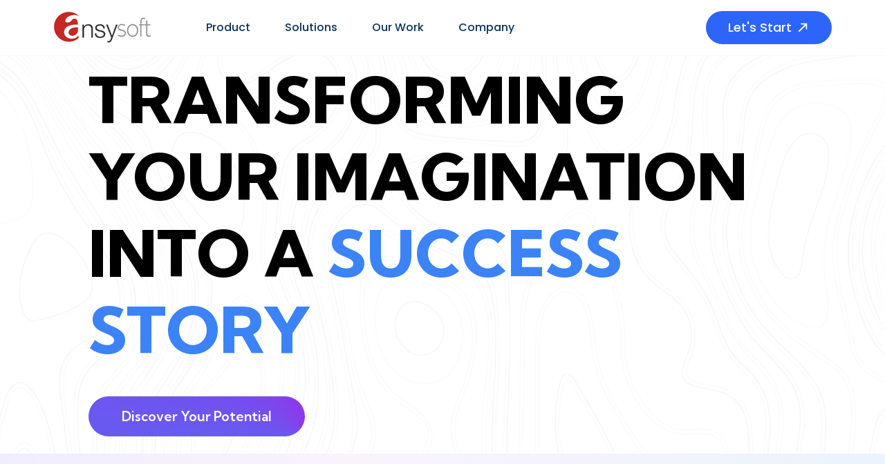

--- FILE ---
content_type: text/html; charset=UTF-8
request_url: http://ansysoft.com/
body_size: 5425
content:
<!doctype html>
<html lang="en">
<head>
<meta charset="utf-8">
<meta http-equiv="Content-Type" content="text/html; charset=utf-8" />
<meta name="MobileOptimized" content="width" />
<meta name="HandheldFriendly" content="true" />
<meta name="viewport" content="width=device-width, initial-scale=1.0, maximum-scale=1.0, user-scalable=0">
<meta name='robots' content='index, follow, max-image-preview:large, max-snippet:-1, max-video-preview:-1' />
<title>Solution to your business | Ansysoft - Analyze System</title>
	
<meta name="title" content="Solution to your business | Ansysoft - Analyze System" />
<meta name="description" content="Ansysoft specializes in advanced software development, web solutions, UI/UX, and graphic design. We blend technology and creativity to craft digital experiences that elevate brands and drive business growth." />
<meta name="keywords" content="Ansysoft, Analyze System, Logo Design, Graphic Design, UI UX Design, Website Development, Web Application, Mobile App, iOS and Android App Development, Branding, Creative Agency, Software Solutions, Consultancy, AI Technology, ERP, CRM, Asset Management, Inventory System"/>
<meta name="canonical-english-url" content="https://www.ansysoft.com/" />
	

  <link rel="canonical" href="https://ansysoft.com/" />
  
  <meta property="og:locale" content="en_US" />
  <meta property="og:type" content="Website" />
  <meta property="og:title" content="Solution to your business | Ansysoft - Analyze System" />
  <meta property="og:description" content="Ansysoft specializes in advanced software development, web solutions, UI/UX, and graphic design. We blend technology and creativity to craft digital experiences that elevate brands and drive business growth." />
  <meta property="og:url" content="https://ansysoft.com/" />
  <meta property="og:site_name" content="Ansysoft" />
  <meta property="article:modified_time" content="2025-05-01T07:21:00+00:00" />
  <meta property="og:image" content="https://ansysoft.com/images/content/uploads/meta/2025/transforming-your-business.jpg" />
  <meta property="og:image:width" content="1600" />
  <meta property="og:image:height" content="900" />
  <meta property="og:image:type" content="image/png" />
  <meta name="twitter:card" content="summary_large_image" />
  <meta name="twitter:title" content="Solution to your business | Ansysoft - Analyze System" />
  <meta name="twitter:description" content="Ansysoft specializes in advanced software development, web solutions, UI/UX, and graphic design. We blend technology and creativity to craft digital experiences that elevate brands and drive business growth." />
  <meta name="twitter:image" content="https://ansysoft.com/images/content/uploads/meta/2025/transforming-your-business.jpg" />
  <meta name="twitter:image:width" content="1600"/>
  <meta name="twitter:image:height" content="900"/>

<link rel="icon" type="image/x-icon" href="images/site/logo/favicon.ico">
	
<link rel="stylesheet" href="style/ansysoft.css" type="text/css" media="screen"  />
<link rel="preconnect" href="https://fonts.googleapis.com">
<link rel="preconnect" href="https://fonts.gstatic.com" crossorigin>
<link href="https://fonts.googleapis.com/css2?family=Yeseva+One&display=swap&family=Fredericka+the+Great&display=swap&family=Dancing+Script:wght@400;500;600;700&family=Josefin+Sans:ital,wght@0,100;0,200;0,300;0,400;0,500;0,600;0,700;1,100;1,200;1,300;1,400;1,500;1,600;1,700&family=Londrina+Outline&family=Nunito:ital,wght@0,200;0,300;0,400;0,500;0,600;0,700;0,800;0,900;1,200;1,300;1,400;1,500;1,600;1,700;1,800;1,900&family=DM+Sans:ital,opsz,wght@0,9..40,100..1000;1,9..40,100..1000&family=Pacifico&family=Playfair+Display:ital,wght@0,400..900;1,400..900&family=Poppins:ital,wght@0,100;0,200;0,300;0,400;0,500;0,600;0,700;0,800;0,900;1,100;1,200;1,300;1,400;1,500;1,600;1,700;1,800;1,900&family=Roboto+Condensed:ital,wght@0,300;0,400;0,700;1,300;1,400;1,700&family=Roboto+Mono:ital,wght@0,100;0,200;0,300;0,400;0,500;0,600;0,700;1,100;1,200;1,300;1,400;1,500;1,600;1,700&family=Source+Serif+4:ital,opsz,wght@0,8..60,200;0,8..60,300;0,8..60,400;0,8..60,500;0,8..60,600;0,8..60,700;0,8..60,800;0,8..60,900;1,8..60,200;1,8..60,300;1,8..60,400;1,8..60,500;1,8..60,600;1,8..60,700;1,8..60,800;1,8..60,900&family=Work+Sans:ital,wght@0,100;0,200;0,300;0,400;0,500;0,600;0,700;0,800;0,900;1,100;1,200;1,300;1,400;1,500;1,600;1,700;1,800;1,900&family=Inria+Serif:ital,wght@0,300;0,400;0,700;1,300;1,400;1,700&family=Libre+Baskerville:ital,wght@0,400;0,700;1,400&family=Literata:ital,opsz,wght@0,7..72,200..900;1,7..72,200..900&family=Kumbh+Sans:wght@100..900&family=Oswald:wght@200..700&family=Rouge+Script&family=Questrial&family=Style+Script&display=swap" rel="stylesheet">
	
<script src="js/jquery-3.7.1.js" type="text/javascript"></script>
<script src="js/nav.js" type="text/javascript"></script>

	
</head>

<body>
	
<!-- Header -->
<link rel="stylesheet" href="style/ansysoft.css" type="text/css" media="screen"  />
<header>
	
	<!-- Header Left -->
	<div class="header-left">
		<a href="./index.php"><img class="site-logo" src="images/site/logo/ansysoft-logo.png" title="Ansysoft Logo" alt="Ansysoft Logo"></a>
	</div>	
	<!-- Hamburger Menu Button (Mobile Only) -->
	<input type="checkbox" id="menu-toggle" class="menu-toggle">
    <label for="menu-toggle" class="hamburger-label">
        <span></span>
        <span></span>
        <span></span>
    </label>
        
	<ul class="menu-left  desktop-menu" id="menu-left">
		<li class="menu-left-item">
			<a href="javascript:void(0)" title="Product" class="underline main-menu">Product</a>
			<div class="dropdown-menu menu-product">
				<div class="dropdown-menu-body">
					<div class="dd-body-left">
						<h2>Scale. Elevate. <span class="last-word">Excel.</span></h2>
						<p>Scale better with intelligent design, elevate your brand’s style, and excel in performance across every touchpoint—effortlessly.</p>
						<img class="menu-product-img" src="images/site/navigation/elevate-brand.jpg">
					</div>
					<div class="dd-body-right">
						<ul class="dd-product-right">
							<li class="sub-menu-item">
								<a href="javascript:void(0)" title="Axora - Innovating Education for Excellence" class="sub-menu">
									<h3>Axora</h3>
									<p>Axora ERP - Accelerates learning, ensures excellence, and inspires educational innovation.</p>
								</a>
							</li>
							<li class="sub-menu-item">
								<a href="treviah.php" title="Treviah - Travel CRM" class="sub-menu">
									<h3>Treviah</h3>
									<p>One powerful system to organize your travel business and customer journeys.</p>
								</a>
							</li>
							<li class="sub-menu-item">
								<a href="javascript:void(0)" title="Assetiq - Asset Management System" class="sub-menu">
									<h3>Assetiq</h3>
									<p>Smarter control of physical and digital assets—from tracking to optimization.</p>
								</a>
							</li>
							<li class="sub-menu-item">
								<a href="javascript:void(0)" title="Motorix - Car Parts Inventory" class="sub-menu">
									<h3>Motorix</h3>
									<p>Streamlines car parts and labor management for efficient repair operations.</p>
								</a>
							</li>
						</ul>
					</div>
				</div>
			</div>
		</li>
		<li class="menu-left-item">
			<a href="javascript:void(0)" title="Solutions" class="underline main-menu">Solutions</a>
			<div class="dropdown-menu menu-solution">
				<div class="dropdown-menu-body">
					<div class="dd-solution-left">
						<h2>Expertises <span class="last-word">Diversifiées</span></h2>
						<ul class="sol-container">
							<li class="sol-item">
								<a  href="ai-solutions.php" title="AI - Artificial Intelligent Solutions">
									<img src="images/site/navigation/artificial-intelligence.svg" width="24" height="24" alt="Artificial Intelligent">
									<h3>Artificial Intelligent</h3>
								</a>
							</li>
							<li class="sol-item">
								<a href="javascript:void(0)" title="Consulting Services">
									<img src="images/site/navigation/consulting-services.svg" width="24" height="24" alt="Consulting Services">
									<h3>Consulting Services</h3>
								</a>
							</li>
							<li class="sol-item">
								<a href="javascript:void(0)" title="Product Design">
									<img src="images/site/navigation/product-design.svg" width="24" height="24" alt="AProduct Design">
									<h3>Product Design</h3>
								</a>
							</li>
							<li class="sol-item">
								<a href="javascript:void(0)" title="App Development">
									<img src="images/site/navigation/app-development.svg" width="24" height="24" alt="App Development">
									<h3>App Development</h3>
								</a>
							</li>
							<li class="sol-item">
								<a href="javascript:void(0)" title="Software Development">
									<img src="images/site/navigation/software-development.svg" width="24" height="24" alt="Software Development">
									<h3>Software Development</h3>
								</a>
							</li>
							<li class="sol-item">
								<a href="javascript:void(0)" title="Logo and Brand Identity">
									<img src="images/site/navigation/logo-and-brand-identity.svg" width="24" height="24" alt="Logo and Brand Identity">
								<h3>Logo and Brand Identity</h3>
								</a>
							</li>
							<li class="sol-item">
								<a href="javascript:void(0)" title="Innovate, Adapt, Grow">
									<img src="images/site/navigation/digital-product-creation.svg" width="24" height="24" alt="Digital Product Creation">
									<h3>Innovate, Adapt, Grow</h3>
								</a>
							</li>
							<li class="sol-item">
								<a href="javascript:void(0)" title="AEO and SEO">
									<img src="images/site/navigation/aeo-seo.svg" width="24" height="24" alt="AEO and SEO">
									<h3>AEO and SEO</h3>
								</a>
							</li>
							<li class="sol-item">
								<a href="javascript:void(0)" title="Digital Marketing">
									<img src="images/site/navigation/digital-marketing.svg" width="24" height="24" alt="Digital Marketing">
									<h3>Digital Marketing</h3>
								</a>
							</li>	
						</ul>
					</div>
					<div class="dd-solution-right">
						<img src="images/site/navigation/diverse-expertise.jpg" alt="Diverse Expertise">
					</div>
				</div>
			</div>

		</li>
		<li class="menu-left-item">
			<a href="javascript:void(0)" title="Our Work" class="underline main-menu">Our Work</a>
			<div class="dropdown-menu menu-work">
				<div class="dropdown-menu-body">
					<div class="dd-work-left">
						<h2>
							Design <span class="last-word">Work</span>
						</h2>
						<ul class="work-container">
							<li class="work-item">
								<a href="javascript:void(0)" title="Design Work">
									<img src="images/site/navigation/creative-arts.svg" width="24" height="24" alt="Creative Graphic Arts">
									<h3>Creative Graphic Arts</h3>
								</a>
							</li>
							<li class="work-item">
								<a href="javascript:void(0)" title="Design Work">
									<img src="images/site/navigation/user-experience.svg" width="24" height="24" alt="User Experience Creation">
									<h3>User Experience Creation</h3>
								</a>
							</li>
							<li class="work-item">
								<a href="javascript:void(0)" title="Design Work">
									<img src="images/site/navigation/web-design.svg" width="24" height="24" alt="Website Design">
									<h3>Website Design</h3>
								</a>
							</li>
							<li class="work-item">
								<a href="javascript:void(0)" title="Design Work">
									<img src="images/site/navigation/motion-graphic.svg" width="24" height="24" alt="Motion Graphics">
									<h3>Motion Graphics</h3>
								</a>
							</li>
							<li class="work-item">
								<a href="javascript:void(0)" title="Design Work">
									<img src="images/site/navigation/gaming-ui.svg" width="24" height="24" alt="Game Interface">
									<h3>Gaming Interface</h3>
								</a>
							</li>
							<li class="work-item">
								<a href="javascript:void(0)" title="Design Work">
									<img src="images/site/navigation/marketing-creatives.svg" width="24" height="24" alt="Marketing Creative Design">
									<h3>Marketing Creative Design</h3>
								</a>
							</li>				
						</ul>

					</div>
					<div class="dd-work-right">
						<div class="menu-work-back-image">
							<a href="javascript:void(0)" title="Case Studies">
								Case Studies
							</a>
						</div>
					</div>	
				</div>
			</div>
		</li>
		<li class="menu-left-item">
			<a href="javascript:void(0)" title="Company" class="underline main-menu">Company</a>
			<div class="dropdown-menu menu-company">
				<div class="dropdown-menu-body">
					<div class="dd-company-left">
						<h2>
							Analyze <span class="last-word">System</span>
						</h2>
						<ul class="company-container">
							<li class="company-item">
								<a href="about-us.php" title="About Ansysoft">
									<img src="images/site/navigation/about-ansysoft.svg" width="24" height="24" alt="About Ansysoft">
									<h3>About Ansysoft</h3>
								</a>
							</li>
							<li class="company-item">
								<a href="leadership.php" title="Leadership">
									<img src="images/site/navigation/leadership.svg" width="24" height="24" alt="Leadership">
									<h3>Leadership</h3>
								</a>
							</li>
							<li class="company-item">
								<a href="corporate-responsibility.php" title="Corporate Responsibility">
									<img src="images/site/navigation/responsibility.svg" width="24" height="24" alt="Corporate Responsibility">
									<h3>Corporate Responsibility</h3>
								</a>
							</li>
							<li class="company-item">
								<a href="career.php" title="Careers">
									<img src="images/site/navigation/career.svg" width="24" height="24" alt="Careers">
									<h3>Careers</h3>
								</a>
							</li>
							<li class="company-item">
								<a href="contact.php" title="Contact Us">
									<img src="images/site/navigation/contact.svg" width="24" height="24" alt="Contact Us">
									<h3>Contact Us</h3>
								</a>
							</li>
											
						</ul>

					</div>
						
				</div>
			</div>
		</li>
		<li class="menu-left-item mobile-only-item">
			<a class="start-a-project" href="javascript:void(0)" title="Start a Project">
				Let's Start <img src="images/site/icons/arrow-start.svg" alt="Lets Start" class="start-arrow">
			</a>
		</li>
	</ul>
			
	<!-- Header Right -->
	<div class="header-right desktop-only">
		<a class="start-a-project" href="javascript:void(0)" title="Start a Project">
			Let's Start <img src="images/site/icons/arrow-start.svg" alt="Lets Start Arrow" title="Start a Project" class="start-arrow">
		</a>
	</div>
	
</header>

<!-- eof Header -->
	
<!-- Container -->
<div class="container">
	
<!-- Banner image of Al a carte dish with tagline-->
<section class="banner-home">
	<div class="homepage-tagline marL10p marR5p">
		<h1 class="home">Transforming  <br>your i<span class="rotated-letter">m</span>agination into a <span class="gradient">success story</span></h1>
		<button class="banner-button" onClick="javascript:void(0)">Discover Your Potential</button>
	</div>
	
</section><!-- eof Banner -->

<!-- Our Journey -->
<section class="our-journey">
	<div class="content-2-col-stat">
		<div class="our-journey-left">
			<div class="heading-separator"></div>
			<h3 class="section-small-subtitle">Stats Speaks for Us</h3>
			<h2 class="section-title-serif2">Revolutionizing Businesses Through Innovative Technology Solutions</h2>
		</div>
		
		<div class="our-journey-right">
			<div class="our-journey-blocks">
				<h3 class="stat-number">9<</h3>
				<p>Diverse domains successfully handled</p>
			</div>
			<div class="our-journey-blocks">
				<h3 class="stat-number">1k+</h3>
				<p>Design projects delivered worldwide</p>
			</div>
			<div class="our-journey-blocks">
				<h3 class="stat-number">100s</h3>
				<div>
					<h4>of Global footprints</h4>
					<p>Serving an extensive global clientele across various industries and regions.</p>
				</div>
				
			</div>
		</div>
	</div>
</section>
<!-- eof Our Journey -->

<!-- Services -->
<section class="cotainer bcDarkGunmetal">
	<div class="tech-top">
		<h2 class="section-title">Turning the Venture Around 180<sup>o</sup> </h2>
		<p>
			Using innovative digital solutions, advanced automation, data-driven strategies, and AI, we helped businesses optimize operational efficiency, simplify complex processes, and uncover new avenues for growth.
		</p>
		<div class="tech-blocks">
			<div class="technologies">
				<img src="images/technologies/analyze-the-world-with-ai.jpg" alt="Analyze the World with AI" title="Analyze the World with AI">
				<h3 class="technology-title fcWhite">
					<a href="ai-solutions.php" title="AI - Artificial Intelligent Solutions" class="fcWhite">
						Artifical Intelligent
					</a>
				</h3>
			</div>
			<div class="technologies">
				<img src="images/technologies/expert-advice-solutions.jpg" alt="Expert Advice Solutions" title="Expert Advice Solutions">
				<h3 class="technology-title fcWhite">Consulting Services</h3>
			</div>
			<div class="technologies">
				<img src="images/technologies/digital-product-design-2.png" alt="Digital Product Design" title="Digital Product Design">
				<h3 class="technology-title fcBlack">Product Design</h3>
			</div>
			<div class="technologies">
				<img src="images/technologies/coding-testing-app-launch.png" alt="Coding Testing App Launch" title="Coding Testing App Launch"> 
				<h3 class="technology-title fcWhite">Mobile App Development</h3>
			</div>
			<div class="technologies">
				<img src="images/technologies/enterprise-software-development.png" alt="Enterprise Software Development" title="Enterprise Software Development">
				<h3 class="technology-title fcBlack">Software Development</h3>
			</div>
			<div class="technologies">
				<img src="images/technologies/brand-identity-development.png" alt="Logo and Brand Indentity Development" title="Logo and Brand Indentity Development">
				<h3 class="technology-title fcBlack">Logo and Brand Identity</h3>
			</div>
			<div class="technologies">
				<img src="images/technologies/digital-business-transformation.png" alt="Digital Business Transformation" title="Digital Business Transformation">
				<h3 class="technology-title fcWhite">Innovate, Adapt, Grow</h3>
			</div>
			
		</div>
	</div>
</section>
<!-- eof Services -->

<!-- Why Join Our Team -->
<section class="why-work-with-us">
	<div class="why-us-left">
		<img src="images/site/enjoy-the-change-in-technology.jpg" alt="Step into the Future of Technology" title="Step into the Future of Technology">
		<p class="why-us-tagline">Step into the future of technology</p>
	</div>
	<div class="why-us-right">
		<div class="heading-separator"></div>
		<h3 class="section-small-subtitle">Technology of Tomorrow</h3>
		<h2 class="section-title marT1r">Our Approach to Your Collaboration</h2>
		<p>Analyze System builds strong, respectful client relationships in a friendly atmosphere. We adapt to your needs and utilize forward-thinking technology to bring your vision to life. Contact us today for a collaborative experience.</p>
	</div>
</section>
<!-- Why Join Our Team -->

<!-- Industry -->
<section class="industry-worked-for">
	<h2>Expertise for Diverse Landscapes</h2>
	<p>Our experience spans corporate businesses, technology, healthcare, and manufacturing, helping them improve and grow smoothly.
	</p>
	<div class="industries">
		<ul>
			<li><a href="javascript:void(0)" title="Automobiles">Automobiles</a></li>
			<li><a href="javascript:void(0)" title="Corporate Services">Corporate Services</a></li>
			<li><a href="javascript:void(0)" title="Education">Education</a></li>
			<li><a href="javascript:void(0)" title="Financial Services">Financial Services</a></li>
			<li><a href="javascript:void(0)" title="Healthcare">Healthcare</a></li>
			<li><a href="javascript:void(0)" title="Hotels">Hotels</a></li>
			<li><a href="javascript:void(0)" title="Social Netowrking">Social Netowrking</a></li>
			<li><a href="javascript:void(0)" title="Travel and Tourism">Travel and Tourism</a></li>
		</ul>
	</div>
</section>
<!-- eof Industry -->
	
<!-- Start a Project -->
<section class="start-a-project">
	<h2>Do You Want to Start a Project?</h2>
	<div class="open-form">
		<a href="javascript:void(0)">
			<div>Grab a coffee, let’s go!</div>
			<video autoplay muted loop>
            	<source src="images/video/coffee-cup.mp4" type="video/mp4">
            	Your browser does not support the video tag.
        	</video>
		</a>
	</div>
</section><!-- eof Start a Project -->

</div>
<!-- eof Container -->
	
<!-- Footer -->
<footer>
	<div class="footer-container">
		<!-- Left -->
		<div class="footer-left">
			<a href="./index.php"><img class="site-logo" src="images/site/logo/ansysoft-logo.png" title="Ansysoft Logo" alt="Ansysoft Logo"></a>
		</div>
		<!-- eof Left -->
		<!-- Right -->
		<div class="footer-right">
			<div class="footer-navigations">
				<h2>Company</h2>
				<ul>
					<li><a href="about-us.php" title="About Us">About Ansysoft</a></li>
					<li><a href="leadership.php" title="Leadership">Leadership</a></li>
					<li><a href="corporate-responsibility.php" title="Corporate Responsibility">Corporate Responsibility</a></li>
										<li><a href="career.php" title="Career Opportunity">Careers</a></li>
					<li><a href="contact.php" title="What's in Your Mind">Contact Us</a></li>
				</ul>
			</div>
			<div class="footer-navigations">
				<h2>Product</h2>
				<ul>
					<li><a href="javascript:void(0)" title="Axora - Innovating Education for Excellence">Axora</a></li>
					<li><a href="treviah.php" title="Treviah - Travel CRM">Treviah CRM</a></li>
					<li><a href="javascript:void(0)" title="Assetiq - Asset Management System">Assetiq</a></li>
					<li><a href="javascript:void(0)" title="Motorix - Car Parts Inventory">Motorix</a></li>
				</ul>
			</div>
			<div class="footer-navigations">
				<h2>Solutions</h2>
				<ul>
					<li><a href="ai-solutions.php" title="AI - Artificial Intelligent Solutions">
						Artificial Integent
						</a>
					</li>
					<li><a href="javascript:void(0)">Consulting Services</a></li>
					<li><a href="javascript:void(0)">Product Design</a></li>
					<li><a href="javascript:void(0)">App Development</a></li>
					<li><a href="javascript:void(0)">Software Development</a></li>
					<li><a href="javascript:void(0)">Logo and Brand Identity</a></li>
					<li><a href="javascript:void(0)">Innovate, Adapt, Grow</a></li>
					<li><a href="javascript:void(0)">AEO and SEO</a></li>
					<li><a href="javascript:void(0)">Digital Marketing</a></li>
					
				</ul>
			</div>
			<div class="footer-navigations">
				<h2>Work</h2>
				<ul>
					<li><a href="javascript:void(0)">Design Work</a></li>
					<li><a href="javascript:void(0)">Case Studies</a></li>
				</ul>
			</div>
		</div>
		<!-- eof Right -->
	</div>
	<!--Bottom-->
	<div class="footer-bottom">
		Copyrights &copy;  Analyze System. All Rights Reserved.
	</div>
</footer>

<!-- Google tag (gtag.js) -->
<script async src="https://www.googletagmanager.com/gtag/js?id=G-X6N4ZWPS2D"></script>
<script>
  window.dataLayer = window.dataLayer || [];
  function gtag(){dataLayer.push(arguments);}
  gtag('js', new Date());

  gtag('config', 'G-X6N4ZWPS2D');
</script>
<!-- eof Footer --><!-- eof Footer -->


</body>
</html>

--- FILE ---
content_type: text/css
request_url: http://ansysoft.com/style/ansysoft.css
body_size: 396
content:
/**
*	The parent stylesheet that includes all other stylesheet. We will include only this master file to
*	the other webpages.
*	
*	@date			April 22, 2022
*	@version 		1.0
*	@autor			Himadri Shekhar Roy
*	@copyright		Analyze System
*	@email			developer@ansysoft.com
*/

@import url(main.css);
@import url(header.css); 
@import url("navigation.css");
@import url(common.css);
@import url(footer.css);
@import url("banner.css");
@import url("about-us.css");
@import url("solutions.css");
@import url("product.css");
@import url(responsive.css);
@import url("about-us-responsive.css");

/*@import url(form.css);
@import url(popup.css);
*/

--- FILE ---
content_type: text/css
request_url: https://ansysoft.com/style/main.css
body_size: 3108
content:
@charset "utf-8";
/* CSS Document */

body {
	font-size: 1rem;
	font-weight: normal;
	font-family:  "Josefin Sans", Poppins,"Josefin Sans", "sans-serif";
	display: flex;
    min-height: 100vh;
    flex-direction: column;
	padding:0;
	margin:0;
	width:100%;
	height: auto;
	color:#969592;
}
section {
}

/**	Headings **/
h1 {
	font-weight:700;
	font-size: 4.8rem;
	padding: 0;
	margin: 0 auto;
	font-optical-sizing: auto;
}
h1.home {
	font-family:"Kumbh Sans", "DM Sans", "Josefin Sans", "sans-serif";
	font-weight:700;
	font-size: 8rem;
	padding: 0;
	margin: 0 auto;
	font-optical-sizing: auto;
}

h1.page-title-serif{
	font: 400 3.5rem/1.5 "Source Serif 4", Serif;
	font-optical-sizing: auto;
	padding: 0;
	margin: 0;
}
h2, h2.section-title {
	font-weight:600;
	font-size: 2.2rem;
	padding: 0;
	margin: 0 auto;
	font-optical-sizing: auto;
	color: #000;
}
h2.section-title-sharp {
	font-family: "Josefin Sans", "Kumbh Sans", "DM Sans", "sans-serif";
	letter-spacing: 0;
}

h2.section-title-large {
	font-family:"Kumbh Sans", "Josefin Sans", "DM Sans", "sans-serif";
	font-weight:600;
	font-size: 5rem;
	text-align: left;
}
h2.section-title {
	font-family:"Kumbh Sans", "Josefin Sans", "DM Sans", "sans-serif";
	margin: 0;
}
h2.section-title-serif{
	font: 400 2.5rem/1.5 "Source Serif 4", Serif;
	font-optical-sizing: auto;
	padding: 0;
	margin: 0;
}
h2.section-title-serif2{
	font:400 2.2rem/1.4 "Playfair Display","Libre Baskerville", Literata, "serif";
	font-optical-sizing: auto;
	padding: 0;
	margin-top: 1rem;
}

h3.section-small-subtitle {
	font-family: "Josefin Sans", "Work Sans", Poppins, "sans-serif";
	font-weight: 500;
	font-size: .85rem;
	text-transform: uppercase;
	color: #2D65FB;
	text-align: left;
	padding: 0;
	margin: 0;
	letter-spacing: .2em;
}
h3.inner-box {
	font-family: "Josefin Sans", Poppins, "Work Sans", "sans-serif";
	font-weight: 500;
}
h3.sub-sections {
	font: 600 1.3rem "Kumbh Sans","Work Sans", "Josefin Sans", Poppins, "sans-serif";
}
p{
	font:300 1rem "Josefin Sans", "DM Sans", Poppins, "sans-serif";
	color: #959DAA;
}

/**	Container + Content Area **/
.container {
	width:100%;
	background:#fff;
	height: auto;
	margin: 0;
	padding: 0;
}
.cotainer-with-space{
	width:80%;
	margin:5rem 10% auto 10%;
	height: auto;
}
.content {
	width:88%;
	margin:0px 6%;
	display: flex;
	flex-direction: column;
}
.content-medium {
	width:80%;
	margin:0px 10%;
	display: flex;
	flex-direction: row;
}
.content-70 {
	width:70%;
	margin:0px 15%;
	display: flex;
	flex-direction: row;
}
.content-70-col {
	width:70%;
	margin:0px 15%;
	display: flex;
	flex-direction: column;
}

.content-60 {
	width:60%;
	margin:0px 20%;
	display: flex;
	flex-direction: row;
}

.content-2-col {
	width:92%;
	margin:5rem 4%;
	display: flex;
	flex-direction: row;
}
.content-2-col-stat {
	width:100%;
	max-width: 1400px;
	margin:0 auto;
	display: flex;
}
	
	.inner-container {
		display: flex;
		justify-content: space-between;
		height: auto;
		margin: 2rem auto;
	}
/**	Two Column Layout V1*/
.content-col-v1-left{
	width: 45%;
	padding-left: 5%;
	margin-right: 5%;
	display: flex;
}
.content-col-v1-right{
	width: 45%;
	display: flex;
}

section.home-sceen {
	display: flex;
	justify-content: space-between;
	width: 100%;
	height: auto;
	margin: 2rem auto;
}

/**	Why Us Block */
section.our-journey {
	display: flex;
	justify-content: space-between;
	width: 100%;
	padding: 4rem 0;
    box-sizing: border-box;
	height: auto;
	margin: 0 auto;
	background: rgb(241,237,254);
	background: linear-gradient(90deg, rgba(241,237,254,1) 0%, rgba(250,243,254,1) 39%, rgba(234,244,254,1) 100%); 
}
.our-journey-left {
	width: 35%;
	padding-left: 5%;
	margin-right: 5%;
}
.our-journey-right{
	width: 55%;
	display: flex;
	flex-wrap: wrap;
}
	.our-journey-right .our-journey-blocks{
		width: calc(45% - 1rem);
		height: 10rem;
		display: flex;
		align-items: center;
		justify-content: center;
		margin-bottom: 1rem;
		border-radius: 1rem;
		overflow: hidden;
		background-color: white;
		box-sizing: border-box;
	}
	.our-journey-right .our-journey-blocks:last-child{
		width: calc(90% - 1rem);
	}
	.our-journey-right .our-journey-blocks:first-child{
		margin-right: 1rem;
	}
	.our-journey-right .our-journey-blocks div{
		margin-left: 1rem;
	}
	.our-journey-right .our-journey-blocks div h4{
		font:700 1rem "Josefin Sans", "DM Sans", Poppins, "sans-serif";
		padding: 0;
		margin-bottom: 1rem;
		color: #000000;
		text-transform: uppercase;
		letter-spacing: 2px;
	}

	.our-journey-right .our-journey-blocks p{
		font:300 1rem "Josefin Sans", "DM Sans", Poppins, "sans-serif";
		color: #959DAA;
		margin-right: 1rem;
	}
	.our-journey-blocks h3.stat-number{
		font:400 8rem/1 "Josefin Sans", "Work Sans", "sans-serif";
		display: flex;
		align-items: center;
		justify-content: center;
		padding:0;
		margin: 0 1rem;
		height: auto;
	}
	.our-journey-blocks:first-child h3.stat-number{
		color: #F7B04B;
	}
	.our-journey-blocks:nth-child(2) h3.stat-number{
		color: #4B78FE;
	}
	.our-journey-blocks:nth-child(3) h3.stat-number{
		color: #F76478;
	}
/* Techonology Stack */
.tech-top {
	width: 80%;
	height: auto;
	padding: 6rem 10%;
}
.tech-top h2 {
	color: #fff;
	text-align: center
}
.tech-top h2 sup{
	font:500 2rem "Josefin Sans", "DM Sans", Poppins, "sans-serif";
}
.tech-top p{
	font:300 1.2rem/1.5 "Josefin Sans", "DM Sans", Poppins, "sans-serif";
	color: #918CA6;
	width: 85%;
	margin-left: 7.5%;
	text-align: center;
}
.tech-top .tech-blocks {
	margin-top: 2rem;
	display: flex;
	flex-direction: row;
	flex-wrap: wrap;
	gap: 1%;
	width: 100%;
	height: auto;
}
	.technologies {
		width:23%;
		aspect-ratio:3/4;
		border-radius: .5rem;
		margin-bottom: 1rem;
		overflow: hidden;
		position: relative;
		transition: transform 0.5s ease-out;
	}
	.technologies:hover {
		transform: translateY(-1rem);
		cursor: pointer;
	}
	.technologies img {
		width:100%;
		transition: transform 0.4s ease-out;
	}
	.technologies:nth-child(1) {
		width:47%;
		aspect-ratio:3/2;
		border: none;
	}
	.technologies:nth-child(1) img{
		width:100%;
	}
	.technologies:hover img {
		transform: scale(1.1);
	}
	.technologies h3.technology-title{
		font: 600 1.3rem "Kumbh Sans","Work Sans", "Josefin Sans", Poppins, "sans-serif";
        top: 1.8rem;
		left: 1.5rem;
		right: 1.5rem;
		padding: 0;
		margin: 0;
		width: calc(100% - 3rem);
		display: inline-block;
		position: absolute;
		text-decoration: none;
	}
	.technologies:nth-child(1) h3.technology-title{
        bottom: 2rem;
		top: auto;
		text-align: center;
		font-size: 2rem;
	}
	.technologies:hover img {
		transform: scale(1.1);
	}
	.technologies h3.technology-title:after {
		content: "";
		position: absolute;
		left: 0;
		bottom: 0;
		width: 100%;
		height: 2px;
		transform: scaleX(0);
		transform-origin: bottom right;
		transition: width 0.5s ease-in-out;
	}
	.technologies h3.technology-title:hover:after{
		transform: scaleX(1);
		transform-origin: bottom left;
	}
/* eof Techonology Stack */	

/** Why Work with US*/
section.why-work-with-us {
	width: 100%;
	display: flex;
	flex-flow: row;
	margin-top: 9rem;
	height: auto;
	box-sizing: border-box;
	overflow: hidden;
}
	div.why-us-left {
		width: 60%;
		display: flex;
		flex-flow: column;
		margin-left: 0;
		position: relative;
	}
	div.why-us-left img{
		width: 100%;
		aspect-ratio:16/9;
	}
	div.why-us-left .why-us-tagline{
		font:600 4rem "Style Script", "Dancing Script", Pacifico, "Great Vibes";
		position: relative;
		display: inline-block;
		color: #6934AB;
		left: 10%;
		bottom:6rem;
		transform: rotate(-4deg) skewX(-15deg);
	}
		
	div.why-us-right {
		width: 26%;
		display: flex;
		align-content: center;
		margin:4% 14%;
		flex-flow: column;
		text-align: left;
	}

	div.why-us-right h2{
		font:700 2rem "Kumbh Sans", "Josefin Sans", "DM Sans", "sans-serif";
		margin-top: 1.2rem;
	}
	div.why-us-right p{
		font-weight: 300;
		margin-top: 2rem;
	}
/** eof Why Work with US*/

/** Industry Worked For */
section.industry-worked-for {
	background-color: #172733;
	width: 80%;
	padding: 3rem 10%;
	height: auto;
	/*box-sizing: border-box;*/
}
div.industries {
	display: flex;
	flex-flow:row;
}
section.industry-worked-for h2{
	font:600 2rem "Kumbh Sans", "Josefin Sans", "DM Sans", "sans-serif";
	color: #fff;
}
section.industry-worked-for p{
	font: 300 1.2rem/1.5 "Josefin Sans", "DM Sans", Poppins, "sans-serif";
  	color: #918CA6;
}

div.industries ul{
	display: flex;
	flex-wrap: wrap;
	list-style: none;
	padding: 0;
	gap: 2rem; 
	width: 100%;
	margin-top: 2rem;
}
	div.industries ul li{
		flex: 1 1 calc(50% - 2rem);
		border-bottom: 1px solid #3C5760;
		font-size: 1.2rem;
		font-weight: 300;
		margin-bottom: 1.5rem;
		padding-bottom: 1rem;
		box-sizing: border-box;
  		position: relative; 
		/*min-height: 3rem;*/
	}
	div.industries ul li:hover{
		border-bottom: 1px solid #fff;
	}
	
	div.industries ul li::before {
	  	content: '';
	  	width: 1.5rem;
	  	height: 1.5rem;
	  	display: inline-block;
	  	margin-right: 1.5rem;
	  	background-size: contain;
	  	background-repeat: no-repeat;
		position: absolute;
	  	top: -1rem;
		left: .5rem;
	}
	div.industries ul li:nth-child(1)::before {
	  	background-image: url("../images/site/icons/automobile-icon.svg");
	}
	div.industries ul li:nth-child(2)::before {
	  	background-image: url("../images/site/icons/corporate-service-icon.svg");
	}
	div.industries ul li:nth-child(3)::before {
	  	background-image: url("../images/site/icons/education-icon.svg");
	}
	div.industries ul li:nth-child(4)::before {
	  	background-image: url("../images/site/icons/financial-services-icon.svg");
	}
	div.industries ul li:nth-child(5)::before {
	  	background-image: url("../images/site/icons/healthcare-icon.svg");
	}
	div.industries ul li:nth-child(6)::before {
	  	background-image: url("../images/site/icons/hotel-icon.svg");
	}
	div.industries ul li:nth-child(7)::before {
	  	background-image: url("../images/site/icons/social-networking-icon.svg");
	}
	div.industries ul li:nth-child(8)::before {
	  	background-image: url("../images/site/icons/travel-and-tourism-icon.svg");
	}
	
	div.industries ul li::after {
	  	content: url("../images/site/icons/arrow-right.svg"); 
	  	position: absolute;
	  	right: 1rem;
	  	opacity: 0;
	  	transition: opacity 1s ease;
	  	top: -1rem;
	}
	

	div.industries ul li a{
		position: absolute;
		left: 3rem;
		top: -1rem;
	  	color: #CECCD9;
	}
	div.industries ul li:hover a{
	  color: #fff;
	}

	div.industries ul li:hover::after {
	  opacity: 1;
	}
	div.industries ul li:hover::after a {
	  transition: opacity 1s ease;
	}

/** eof Industry Worked For */

/**Start a Project*/
section.start-a-project {
	width: 70%;
	margin: 6rem auto;
	text-align: center;
	padding: 0 1rem; /* Prevents edge-touching on mobile */
    box-sizing: border-box;
}
section.start-a-project h2{
	font:300 clamp(2rem, 5vw, 5rem)/1.1 "Playfair Display","Libre Baskerville", Literata, "serif";
	width: 80%;
	margin-left:10%; 
}
section.start-a-project div.open-form{
	width: 100%;
	max-width: 600px;
	height: auto;
	margin: 2rem auto 0;
	padding-bottom: 2rem;
	border-bottom: 2px solid #000;
	cursor: pointer;
	display: flex;
	justify-content: center;
}
	section.start-a-project div.open-form a{
		font:400 clamp(1.2rem, 3.5vw, 3.2rem) "Kumbh Sans", "Josefin Sans", "DM Sans", "sans-serif";
		color: #969592;
		text-decoration: none;
		text-transform: lowercase;
		display: flex;
		flex-direction: row;
		align-items: center;
		white-space: nowrap; /* Forces text and video onto one line */
	}
		section.start-a-project div.open-form a video{
			height: 5rem;
			width: 5rem;
			border-radius: 50%; /* Optional: circular coffee icon */
			object-fit: cover;
			flex-shrink: 0;
		}

/**eof Start a Project*/


/** One Third Blocks */
.one-third-box {
	width: calc(33% - 20px);
	height: auto;
	margin-right: 20px;
}

.one-third-box:last-child {
	margin-right: 0;
}

.box-style-white-rounded {
	box-shadow: 7px 7px 20px 3px rgba(0,0,0,.09);
	background-color: #fff;
	border-radius: 1rem;
	padding: 20px;
	height: 200px;
}


--- FILE ---
content_type: text/css
request_url: https://ansysoft.com/style/header.css
body_size: 2295
content:
/**	Header 	**/
header {
	height:80px;
	width:100%;
	margin:0 auto;	
	z-index:999;
	background:#fff;
	display: flex;
	justify-content: space-between;
	border-bottom:1px solid #F8F9FA;
	align-items: center;
}
/* --- Desktop Defaults --- */
.menu-toggle, .hamburger-label, .mobile-only-item {
    display: none;
}
/* 1. Hide the mobile-only button by default (Desktop view) */
.mobile-only-item {
    display: none !important;
}
	.header-left{
		display: flex;
		justify-content: space-between;
		margin-left: 6%;
		align-items: center;
	}
		.site-logo {
			display:inline-block;	
			margin-right: 3%;
		}
		.site-logo img {
			width:143px;
			vertical-align: middle;
			
		}

		ul.menu-left {
			font-family: Poppins, "Kumbh Sans", "sans-serif";
			font-weight:500;
			font-size: 1rem;
			margin: .25rem auto .25rem 3rem;
			padding: 0;
			display: table;
			height: 100%;
			justify-content: center;
		}

			li.menu-left-item {
				display: table-cell;
				vertical-align: middle;
				padding: 0 1.25rem 0 0;
				
			}
				li.menu-left-item a {
					color: #0B3558;/*8C8B89*/
					margin-left: 1.875rem;
					text-decoration: none;
				}
				li.menu-left-item a:hover {
					color: #000;
				}
	div.header-right {
		height: 100%;
		display:flex;
		align-items: center;
		margin-right: 6%;
	}
	div.header-right:after{
		content: '';
		display: inline-block;
		width: 0px;
		height: 100%;
		vertical-align: middle;
	}
	div.header-right a.start-a-project {
		font-family: Poppins, "Kumbh Sans", "sans-serif";
		font-weight:500;
		font-size:  1.12rem;
		padding: 0 2rem;
		border-radius: 5rem;
		background: #2D65FB;
		transition: 0.5s;
		color: #fff;
		height: 3rem;
		line-height: 3rem;
		display:inline-flex;
		justify-content: center;
		align-items: center;
	}
	div.header-right a.start-a-project:hover {
		background-image: conic-gradient(at 100% 100%, rgb(235, 64, 103), rgb(59, 130, 246), rgb(147, 51, 234));
	}
	.start-arrow{
		width: 18px;
		height: 18px;
		transform: rotate(-45deg);
		transition: transform 0.3s ease;
		margin-left: .2rem;
	}
	div.header-right a.start-a-project:hover {
		color: #fff;
		background-position: right center;
	}
	div.header-right a.start-a-project:hover .start-arrow{
		transform: rotate(0deg);
	}
.underline {
  display: inline;
  position: relative;
  overflow: hidden;
}
.underline:after {
  content: "";
  position: absolute;
  z-index: -1;
  left: 0;
  right: 100%;
  bottom: -1px;
  background: yellow;
  height: .6rem;
  transition-property: left right;
  transition-duration: 0.3s;
  transition-timing-function: ease-out;
}
.underline:hover:after,
.underline:focus:after,
.underline:active:after {
  right: 0;
}
/* eof Top Level Menu */

/* Start Submenu */

/* Submenu Styling */
.dropdown-menu {
  	position: absolute;
  	top: 4.2rem;
  	left: 22%;
  	display: inline-block;
  	height: auto;
  	background: #fff;
	box-shadow: 0 .4rem 1rem rgba(0, 0, 0, 0.1);
	border-radius: 1rem;
  	padding: 3rem;
  	opacity: 0;
  	visibility: hidden;
	/*transform: translateY(10px);*/
  	transition: opacity 0.5s ease, visibility 0.5s ease;
  	z-index: 10;
  	gap: 2rem;
}

/**Product Submenu */
.menu-product, .menu-solution, .menu-work{width:60%;}
.menu-company{width:40%;}

/* Show dropdown on hover */
.menu-left .menu-left-item:hover .dropdown-menu {
  	opacity: 1;
  	visibility: visible;
	transform: translateY(0);
}
.dropdown-menu-body {
	display: flex;
	flex-flow: row;
}
	.dropdown-menu-body h2 {
		font: 600 1.5rem "Kumbh Sans", "Josefin Sans", "DM Sans", "sans-serif";
		margin-top: 0;
	}
	.dropdown-menu-body h2 .last-word {
		color: #3B83F6;
	}
	.dropdown-menu-body p {
		font: 300 1rem "Josefin Sans", "Kumbh Sans", "DM Sans", "sans-serif";
	}
	/**Product */
	.dd-body-left {
		width: 45%; 
		margin-right: 5%
	}
	.dd-body-right {
		width: 50%; 
	}
	.dd-body-left  .menu-product-img {
		width: 94%;
		aspect-ratio:1.88/1;
		border-radius: .7rem;
		overflow: hidden;
	}
	.dd-body-right ul.dd-product-right{
		margin:1rem 0 0 0;
		padding: 0;
		display: flex;
		flex-flow: column;
	}
	.dd-body-right ul.dd-product-right li.sub-menu-item{
		list-style: none;
		margin: 0;
		padding: 0;
	}
	.dd-body-right ul.dd-product-right li.sub-menu-item a.sub-menu{
		margin: 0;
		padding: 0;
	}
	.dd-body-right ul.dd-product-right li.sub-menu-item a.sub-menu h3{
		font: 600 1rem "Kumbh Sans", "Josefin Sans", "DM Sans", "sans-serif";
		color: #000;
		margin: 0;
		padding: 0 0 .2rem 0;
		border-bottom: 1px dotted #172733;
		transition: color 0.3s ease;
	}
	.dd-body-right ul.dd-product-right li.sub-menu-item a.sub-menu p{
		font: 300 1rem "Josefin Sans", "Kumbh Sans", "DM Sans", "sans-serif";
		margin:.4rem 0 1rem 0;
		padding: 0;
		transition: color 0.3s ease;
		color: #969592;
	}
	.dd-body-right ul.dd-product-right li.sub-menu-item a.sub-menu:hover h3{
		color: #3B83F6;
	}
	.dd-body-right ul.dd-product-right li.sub-menu-item a.sub-menu:hover p{
		color: #969592;
	}
	/** eof Product */

	/** Solution */
	.dd-solution-left {
		width: 55%; 
		margin-right: 5%;
	}
	.dd-solution-right {
		width: 40%;
		height: auto;
		overflow: hidden;
		border-radius: 1rem;
	}
	.dd-solution-left  .sol-container {
		width: 100%;
		display: flex;
		flex-wrap: wrap;
		margin-top: 1rem;
	}
	.dd-solution-left  .sol-container li.sol-item{
		width: 47%;
	}
	.dd-solution-left  .sol-container li.sol-item:nth-child(odd){
		margin-right: 6%;
	}
	.dd-solution-left  .sol-container li.sol-item a {
		margin: .5rem 0 1rem 0;
		display: flex;
		align-content: center;
		align-items: center;
		width: 100%;
		border-bottom: 1px dotted  #172733;
	}
	.dd-solution-left  .sol-container li.sol-item a h3{
		font: 500 .9rem "Kumbh Sans", "Josefin Sans", "DM Sans", "sans-serif";
		transition: color 0.3s ease;
	}
	.dd-solution-left  .sol-container li.sol-item a:hover h3{
		color: #3B83F6;
	}
	.dd-solution-left  .sol-container li.sol-item a img{
		width: 1.5rem;
		aspect-ratio:1/1;
		margin-right: .6rem;
	}
	.dd-solution-right img {
		width: 100%; 
		height: 100%;
		margin: 0;
		padding: 0;
	}
	/** eof Solution */
	
/** Work */
.menu-work {
	display: flex;
	flex-flow: row;
}
.menu-work .dd-work-left {
	width: 60%;
}
.menu-work .dd-work-right  {
	width: 35%;
	border-radius: .8rem;
	overflow: hidden;
}
	.menu-work .dd-work-left {
		margin-right: 5%;
	}
	.work-container {
		width: 100%;
		display: flex;
		flex-wrap: wrap;
	}
	.work-container .work-item{
		list-style: none;
		width: 47%;
	}
	.dd-work-left  .work-container li.work-item:nth-child(odd){
		margin-right: 6%;
	}
	.dd-work-left  .work-container li.work-item a {
		margin: .5rem 0 1rem 0;
		display: flex;
		align-content: center;
		align-items: center;
		width: 100%;
		border-bottom: 1px dotted  #172733;
	}
	.dd-work-left  .work-container li.work-item a h3{
		font: 500 .9rem "Kumbh Sans", "Josefin Sans", "DM Sans", "sans-serif";
		transition: color 0.3s ease;
	}
	.dd-work-left  .work-container li.work-item a:hover h3{
		color: #3B83F6;
	}
	.dd-work-left  .work-container li.work-item a img{
		width: 1.5rem;
		aspect-ratio:1/1;
		margin-right: .6rem;
	}
	.dd-work-right  .menu-work-back-image{
		width: 100%;
		height: 100%;
		background:url("../images/site/navigation/case-study.jpg") no-repeat center;
		background-size: cover;
		display: flex;
		align-content: center;
		align-items: center;
	}
	.dd-work-right  .menu-work-back-image a{
		font: 700 1.2rem "Kumbh Sans", "Josefin Sans", "DM Sans", "sans-serif";
		width: 80%;
		color: white;
		text-decoration: none;
		letter-spacing: .32rem;
		text-align: center;
		text-transform: uppercase;
		/*transform: rotate(-4deg) skewX(-15deg);*/
		transition: color 0.3s ease-in-out;
	}
	.dd-work-right  .menu-work-back-image a:hover{
		color: #FC0C8A;
	}
	
/** eof Work */
	
/** Company */
.menu-company {
	display: flex;
	flex-flow: row;
}
.menu-company .dd-company-left {
	width: 100%;
}
.menu-company .dd-company-right  {
	width: 35%;
	border-radius: .8rem;
	overflow: hidden;
}
	.menu-company .dd-company-left {
		margin-right: 0%;
	}
	.company-container {
		width: 100%;
		display: flex;
		flex-wrap: wrap;
		gap:10%;
	}
	.company-container li.company-item{
		list-style: none;
		width: calc(45%);
	}
	.dd-work-left  .company-container li.company-item:nth-child(odd){
		margin-right: 10%;
	}
	.dd-company-left  .company-container li.company-item a {
		margin: .5rem 0 1rem 0;
		display: flex;
		align-content: center;
		align-items: center;
		width: 100%;
		border-bottom: 1px dotted  #172733;
	}
	.dd-company-left  .company-container li.company-item a h3{
		font: 500 .9rem "Kumbh Sans", "Josefin Sans", "DM Sans", "sans-serif";
		transition: color 0.3s ease;
	}
	.dd-company-left  .company-container li.company-item a:hover h3{
		color: #3B83F6;
	}
	.dd-company-left  .company-container li.company-item a img{
		width: 1.5rem;
		aspect-ratio:1/1;
		margin-right: .6rem;
	}
	.dd-company-right  .menu-company-back-image{
		width: 100%;
		height: 100%;
		background:url("../images/site/navigation/case-study.jpg") no-repeat center;
		background-size: cover;
		display: flex;
		align-content: center;
		align-items: center;
	}
	.dd-company-right  .menu-company-back-image a{
		font: 700 1.2rem "Kumbh Sans", "Josefin Sans", "DM Sans", "sans-serif";
		width: 80%;
		color: white;
		text-decoration: none;
		letter-spacing: .32rem;
		text-align: center;
		text-transform: uppercase;
		/*transform: rotate(-4deg) skewX(-15deg);*/
		transition: color 0.3s ease-in-out;
	}
	.dd-company-right  .menu-company-back-image a:hover{
		color: #FC0C8A;
	}
	
/** eof Company */	



--- FILE ---
content_type: text/css
request_url: https://ansysoft.com/style/navigation.css
body_size: 435
content:
#navigation {
	font:normal .9rem/44px "Kumbh Sans", Poppins, "sans-serif";
	height:44px;
	display: flex;
	vertical-align: middle;
	justify-content: space-between;
	align-items: center;
	border-top: 1px solid #D8DCDF;
}
	
		#navigation ul.nav-left {
			display: flex;
			margin-left: 3%;
			width: 70%;
		}
		#navigation ul.nav-right {
			display: flex;
			margin-right: 5%;
			width: 10%;
		}
			#navigation ul.nav-left li, #navigation ul.nav-right li{
				list-style: none;
				width: auto;
				display: flex;
				padding: 0 1rem;
				position: relative;
			}
			#navigation ul.nav-right li{
				margin-left: auto;
			}
				#navigation ul.nav-left li a:hover, #navigation ul.nav-right li a:hover{
					color: #F07F1E;
				}
			
			


--- FILE ---
content_type: text/css
request_url: https://ansysoft.com/style/common.css
body_size: 1386
content:
@charset "utf-8";

ul, ol { 
	padding: 0;
	margin: 0;
	list-style:none;
}

a { 
	text-decoration:none;
	color:#000;
}
.rating {
	height: 12px;
	width: 84px;
}

/* Floats */
.fl{float:left;}
.fr{float:right;}
.txtCen	{text-align: center}
.frow {flex-flow: row}
.fcol {flex-flow: column}

/**	Width **/
.w100p {width: 100%}
.w90p {width: 90%}
.w80p {width: 80%}

.marLR10p {margin-left: 10%; margin-right: 10%}

.marL3p{margin-left: 3%}
.marL5p{margin-left: 5%}
.marL6p{margin-left: 6%}
.marL8p{margin-left: 8%}
.marL10p{margin-left: 10%}
.marL12p{margin-left: 12%}
.marL15p{margin-left: 15%}
.marL18p{margin-left: 18%}
.marL20p{margin-left: 20%}

.marR3p{margin-right: 3%}
.marR4p{margin-right: 4%}
.marR5p{margin-right: 5%}
.marR6p{margin-right: 6%}
.marR8p{margin-right: 8%}
.marR10p{margin-right: 10%}
.marR12p{margin-right: 12%}
.marR15p{margin-right: 15%}
.marR18p{margin-right: 18%}
.marR20p{margin-right: 20%}

.marT3p{margin-top: 3%}
.marT4p{margin-top: 4%}
.marT5p{margin-top: 5%}
.marT6p{margin-top: 6%}
.marT8p{margin-top: 8%}
.marT10p{margin-top: 10%}
.marT12p{margin-top: 12%}
.marT15p{margin-top: 15%}
.marT18p{margin-top: 18%}
.marT20p{margin-top: 20%}

.marT1r{margin-top: 1rem}
.marT2r{margin-top: 2rem}

.marB1r{margin-bottom: 1rem}
.marB2r{margin-bottom: 2rem}
.marB3r{margin-bottom: 3rem}
.marB4r{margin-bottom: 4rem}
.marB5r{margin-bottom: 5rem}
.marB6r{margin-bottom: 6rem}
.marB7r{margin-bottom: 7rem}
.marB8r{margin-bottom: 8rem}



/** Colour **/
.fcWhite {color: #fff;}
.fcBlack {color: #000;}
.fcOrangeD {color: #EE7004}
.fcOrange{color: #FF5300}

/** Background Colour */
.bcDarkGunmetal { background-color: #172733;}

.bdrBlk {border: 1px solid black}

/** Clear **/
.cl, li.cl {
	clear:both;
	height:0;
	font-size: 1px;
	line-height: 0px;
	list-style:none;
}
a img { 
	border: none;
}

/**	Arrow Button */
a.arrow-button {
		font-family: Poppins, "Kumbh Sans", "sans-serif";
		font-weight:500;
		font-size:  1.12rem;
		padding: 0 2rem;
		border-radius: 5rem;
		background: #2D65FB;
		transition: 0.5s;
		color: #fff;
		height: 3rem;
		line-height: 3rem;
		display:inline-flex;
		justify-content: center;
		align-items: center;
	}
	a.arrow-button:hover {
		background-image: conic-gradient(at 100% 100%, rgb(235, 64, 103), rgb(59, 130, 246), rgb(147, 51, 234));
	}
	.start-arrow{
		width: 18px;
		height: 18px;
		transform: rotate(-45deg);
		transition: transform 0.3s ease;
		margin-left: .5rem;
	}
	a.arrow-button:hover {
		color: #fff;
		background-position: right center;
	}
	a.arrow-button:hover .start-arrow{
		transform: rotate(0deg);
	}

.generic-btn {
	background:none;
	color:#052231;
	border:3px solid #052231;
}
.generic-btn:hover {	
	background:#052231;
	color:#fff;	
}
.full-width {
	width:calc(100% - 20px);
	padding:5px 10px;
	float:left;
}
.one-half {
	width:calc(50% - 20px);
	padding:5px 10px;
	float:left;
}
.one-third {
	width:calc(33.33% - 20px);
	padding:5px 10px;
	float:left;
}
.two-third {
    width: 66.66%;
    float: left;
    padding: 0px;
	display:block;
}
.one-fourth {
	width:calc(25% - 20px);
	padding:5px 10px;
	float:left;
}
.three-fourth {
	width:calc(75% - 20px);
	padding:5px 10px;
	float:left;
}
.two-fourth {
	width:calc(50% - 20px);
	padding:5px 10px;
	float:left;
}

.one-fifth {
	width:calc(20% - 20px);
	padding:5px 10px;
	float:left;
}
.two-fifth {
	width:calc(40% - 20px);
	padding:5px 10px;
	float:left;
}
.three-fifth {
	width:calc(60% - 20px);
	padding:5px 10px;
	float:left;
}
.left-section {
	float:left;
}
.right-section {
	float:right;
}

.section-width {
	padding:80px 0 40px 0;
}
.click-slide {
	display:block;
}
.btn-anchor {
	height:auto;
	text-decoration:none;
}
.required {
	color:#c52825;
}

/**	Custom Border */
.heading-separator {
	width: 3rem;
	height: .4rem;
	background-color: #9035EA;
	margin-bottom: .4rem;
}

--- FILE ---
content_type: text/css
request_url: https://ansysoft.com/style/footer.css
body_size: 659
content:
/**	Footer */
footer {
	width: 100%;
	height: auto;
	margin: 2rem 0 0 0;
	padding: 2rem 0 0 0;
	border-top: 1px solid #E6E7E8;
}
.footer-container {
	width: 80%;
	margin: 0 auto;
	display: flex;
	flex-flow: row wrap;
	justify-content: space-between;
}

.footer-left {
	width: 20%;
	margin: 0 10% 0 0;
}
.footer-right {
	width: 70%;
	margin: 0;
	display: flex;
	flex-flow:row wrap; /* Allows wrapping to 2 columns */
    justify-content: space-between;
}

.footer-logo {
	width: 80%;
	max-width: 321px;
	height: auto;
}
	.footer-logo img{
		width: 100%;
		aspect-ratio:3.89/1;
		height: auto;
	}
.footer-bottom {
	font-size: .85rem;
	width: 100%;
	height: auto;
	margin-top: 2rem;
	border-top: 1px solid #E6E7E8;
	margin-bottom: 1rem;
	text-align: center;
	padding-top: 1rem;
}
footer a{
	color: #C6C6C6;
	text-decoration: none;
}
footer a:hover{
	color: #EE7004;
	text-decoration: underline;
}
footer h2{
	font-weight:600;
	font-size:  1rem;
	text-transform: uppercase;
	padding: 0;
	margin: 0;
}
.footer-right .footer-navigations {
	margin-top: 1.4rem;
	width: 22%;
}
	.footer-navigations ul{
		margin: 1.5rem 1rem 2rem 0;
	}
	.footer-navigations ul li{
		font:300 .9rem "Josefin Sans", Poppins,"Josefin Sans", "sans-serif";
		margin-bottom: .9rem;
	}
	.footer-navigations ul li a{
		color: #69717C;
		text-decoration: none;
		transition: color .5s ease-in-out 0.1s; 
	}
	.footer-navigations ul li a:hover{
		color: #000;
	}
	


--- FILE ---
content_type: text/css
request_url: https://ansysoft.com/style/banner.css
body_size: 877
content:
/* CSS Document */
.banner-home {
	background: url("../images/site/back/banner-back.png");
	background-size: cover;
    background-position: center;
	width: 100%;
	aspect-ratio:2.5/1.1;
	min-height: 80vh;
	margin: 0;
	height: auto;
	display: flex;
	justify-content: center;
    align-items: center;
}
	.homepage-tagline {
		display: flex;
		width: 80%;
		max-width: 1200px;
		flex-direction: column;
		align-items: flex-start;
		justify-content: center;
		margin: 0 auto;
	}
	.homepage-tagline h1{
		font: 800 clamp(2.5rem, 8vw, 5.8rem)/1.2 "Kumbh Sans", "Josefin Sans", "DM Sans", "sans-serif";
		line-height: 1.2;
		padding: 0;
		vertical-align: middle;
		color: #000;
		text-transform: uppercase;
		margin-bottom: 2rem;
	}
		.homepage-tagline h1 span.smaller-font{
			font-size: 2.6rem;
		}
		/**/
		.homepage-tagline h1 .gradient{
			color: #3B83F6;
			/*color: #006BFF;
			background: linear-gradient(to right, rgb(56, 189, 248), rgb(59, 130, 246));
			-webkit-background-clip: text;
			-webkit-text-fill-color: transparent;*/
		}
		.banner-home .banner-subtitle{
			font-family: Poppins, "sans-serif";
			font-weight: 400;
			font-size: 1.2rem;
			color: #4F7397;
		}

		.banner-home .banner-button{
			font:600 1.2rem/1  "Kumbh Sans", "Josefin Sans", Poppins, "sans-serif";
			vertical-align: middle;
			text-align: center;
			width: auto;
			padding: 1.2rem 3rem;
			color: #fff;
			border: none;
			background-image: conic-gradient(at 100% 100%, rgb(134, 239, 172), rgb(59, 130, 246), rgb(147, 51, 234));
			background-size: 100% auto;
			border-radius: 4rem;
			margin: .5rem auto 1rem 0;
			cursor: pointer;
		}
		.banner-home .banner-button:hover{
			background-image: conic-gradient(at 100% 0%, rgb(134, 239, 172), rgb(59, 130, 246), rgb(147, 51, 234));
			background-position: right center;
			transition: 2s transform ease-in-out;
			will-change: transform;
		}



	



--- FILE ---
content_type: text/css
request_url: https://ansysoft.com/style/about-us.css
body_size: 2268
content:
/* CSS Document */
.ansysoft-about-us-banner {
	background: url("../images/site/banner/office-meeting-with-clients.jpg") no-repeat;
	background-size: cover;
	width: 100%; 
	aspect-ratio:1/.455;
}
.banner-content {
	width: 80%;
	height: 100%;
	margin-left: 10%;
	padding-top: 10%;
	display: flex;
	flex-flow: column;
	align-items: flex-start;
}
h2.about-page-sub-title, h2.leadership-sub-title, h2.career-sub-title, h2.contact-sub-title  {
	font:600  1rem "Kumbh Sans", "Josefin Sans", "DM Sans", "sans-serif";
	width: 100%;
	color: #fff;
	margin-bottom: 1rem;
	padding-bottom:.5rem;
	text-transform: uppercase;
	letter-spacing: .2rem;
}
h1.about-page-title, h1.leadership-title, h1.career-title {
	font: 500 5rem "Kumbh Sans", "Josefin Sans", "DM Sans", "sans-serif";
	width: 70%;
	color: #fff;
	text-align: left;
	margin-left: 0;
	padding-left: 0;
}
.ansysoft-introduction {
	width: 70%;
	margin:5rem 15% 0 15%;
	display: flex;
	flex-flow: row;
}
	.ansysoft-introduction h2, .ansysoft-introduction div {
		width: 45%;
	}
	.ansysoft-introduction div.work-culture
	{
		margin-left: 10%;
	}
	.ansysoft-introduction p {
		margin-top: 2rem;
	}

.ansysoft-team {
	background-color: #172733;
	width: 100%;
	margin:6rem 0 0 0;
}
	.ansysoft-team-content {
		width: 70%;
		margin:5rem 15% 0 15%;
		padding: 4rem 0;
		display: flex;
		flex-flow: row;
		align-content: center;
		align-items: center;
	}
	.ansysoft-team-content div.team-work-graphics{
		width: 45%;
		margin-right: 10%;
	}
		.ansysoft-team-content div.team-work-graphics img{
			width: 100%;
			aspect-ratio:1/1;
		}
	.ansysoft-team-content h3{
		font:200 2.2rem "Kumbh Sans", "Josefin Sans", "DM Sans", "sans-serif";
		width: 45%;
		color: white;
	}
	
/**	Leadership */
.leadership-banner {
	background: url("../images/site/banner/team-meeting.jpg") no-repeat;
	background-size: cover;
	width: 100%; 
	aspect-ratio:1/.455;
}
.executive-team, .design-team, .development-team {
	width: 70%;
	padding: 0 15%;
	margin-top: 2rem;
	display: flex;
	flex-flow: column;
}
.executive-team h2, .design-team h2, .development-team h2 {
	text-align: left;
	margin-bottom: 1rem;
}
.team-members {
	width: 100%;
	height: auto;
	margin-top: 1rem;
	display: flex;
	flex-wrap: wrap;
	justify-content: center;
	align-items: center;
}
	.team-members .member{
		width: 22%;
		margin-right: 4%;
		margin-bottom: 2rem;
		height: auto;
		display: flex;
		flex-wrap: wrap;
		flex-flow: column;
	}
	.team-members .member:nth-child(4n){
		margin-right: 0;
	}
	.team-members .member img{
		width: 100%;
		aspect-ratio:3/4;
		border-radius: .5rem;
		overflow: hidden;
	}
	.team-members .member h3{
		font:500 1rem "Kumbh Sans", "Josefin Sans", "DM Sans", "sans-serif";
		color: #000;
		margin-bottom: .5rem;
		padding: 0;
	}
	.team-members .member h4{
		font:400 .8rem "Josefin Sans", "Kumbh Sans", "DM Sans", "sans-serif";
		text-transform: uppercase;
		padding: 0;
		margin: 0;
	}

.join-our-team {
	width: 100%;
	height: auto;
	margin-top: 3rem;
	display: flex;
	position: relative;
	align-items: center;
}
	.join-our-team #join-team-img{
		width: 70%;
		height: auto;
		margin:0;
		padding: 0;
		flex-shrink: 0;
		position: relative;
		z-index: 1;
	}
	.join-our-team #join-team-img img{
		width: 100%;
		aspect-ratio:2.26/1;
	}
	.start-your-journey {
		width: 25%;
		position: relative;
		margin-left: -5%;
		z-index: 2;
	}
	.start-your-journey p{
		margin-top: 2rem;
	}
/**	eof Leadership */

/**	Corporate Responsibility */
.corporate-responsibility-banner {
	background: url("../images/site/banner/corporate-responsibility-helping-people.jpg") no-repeat;
	background-size: cover;
	width: 100%; 
	aspect-ratio:1/.455;
}

.responsibility-intro {
	width: 100%;
	padding-top: 4rem;
	padding-bottom: 4rem;
	text-align: center;
	background: linear-gradient(90deg, rgba(241,237,254,1) 0%, rgba(250,243,254,1) 39%, rgba(234,244,254,1) 100%);
	display: flex;
	align-items: center;
	flex-flow: column;
} 
.responsibility-intro p {
	font:400 1.5rem/1.5 "Playfair Display","Libre Baskerville", Literata, "serif";
	color: #000;
	width: 60%;
	padding-left: 0 20%;
} 
.responsibility-intro div.subtitle-container {
	padding-top: 1rem;
	text-align: center;
} 
.responsibility-intro div.subtitle-container .heading-separator{
	margin: 0px auto .4rem auto;
} 
.educating-needy {
	width: 70%;
	margin: 4rem 15% 0 15%;
	display: flex;
	flex-flow: row;
}

.inclusive-society {
	background: url("../images/site/back/inclusion-background.jpg") no-repeat padding-box;
	background-color: #172733;
	width: 100%;
	margin:6rem 0 0 0;
	padding-top: 4rem;
	display: flex;
	align-items: center;
	align-content: center;
}
	.inclusive-society .inclusion-in-action{
		width: 50%;
		margin-right: 10%;
		bottom: 0;
		display: flex;
		align-items: flex-end;
	}
	.inclusive-society .inclusion-in-action img{
		display: block;
		width: 100%;
		aspect-ratio:1/1;
		bottom: 0;
	}

	.inclusive-society .how-we-helped{
		width: 40%;
		display: flex;
		flex-flow: column;
		align-content: center;
		align-items: center;
	}
	.inclusive-society .how-we-helped h2{
		font: 200 2.2rem "Kumbh Sans", "Josefin Sans", "DM Sans", "sans-serif";
  		color: white;
		text-align: left;
		margin-left: 0;
		margin-top: 2rem;
	}
	.inclusive-society .how-we-helped p{
		font: 200 1.2rem "Kumbh Sans", "Josefin Sans", "DM Sans", "sans-serif";
  		color: white;
		text-align: left;
	}
	
/**	eof Corporate Responsibility */

/**	Career */
.career-banner {
	background: url("../images/site/banner/career-at-ansysoft.jpg") no-repeat;
	background-size: cover;
	width: 100%; 
	aspect-ratio:1/.455;
}

.career-intro {
	width: 100%;
	padding-top: 4rem;
	padding-bottom: 4rem;
	text-align: center;
	background-color: #172733;
	display: flex;
	align-items: center;
	flex-flow: row;
} 
.career-intro .left-career-image{
	width: 50%;
	height: auto;
}
	.career-intro .left-career-image img{
		width: 100%;
		aspect-ratio:4/3;
		border-radius: .5rem;
		overflow: hidden;
	}

.career-intro .right-work-with-us{
	width: 40%;
	height: auto;
	margin-left: 6%;
}
	.career-intro .right-work-with-us h2.section-title{
		text-align: left;
		color: white;
		margin-bottom: 2.5rem;
	}
	.career-intro p {
		font:300 1rem "Josefin Sans", "DM Sans", "Kumbh Sans", "sans-serif";;
		color: #959DAA;
		text-align: left;
	} 

	/*.educating-needy {
		width: 70%;
		margin: 4rem 15% 0 15%;
		display: flex;
		flex-flow: row;
	}*/
/**	eof Career */

/**	Contact */
.conatct-banner {
	background: url("../images/site/banner/contact-analyze-system.jpg") no-repeat;
	background-size: cover;
	width: 100%; 
	aspect-ratio:1/.455;
}
	h2.contact-sub-title  {
		text-align: center;
		margin-top: 1rem;
	}
	.conatct-banner h1.contact-title  {
		text-transform: uppercase;
		text-align: center;
		color: white;
	}
/* Contact Email */
.contact-email {
	width: 100%;
	padding-top: 4rem;
	padding-bottom: 4rem;
	background-color: #fff;
}
	.contact-email .email-sections {
		width: 100%;
		height: auto;
		display: flex;
		flex-flow: row;
		padding-bottom: 1.5rem;
		margin-bottom: 1.5rem;
		border-bottom: 1px solid #30526B;
		align-items: center;
	}
	.contact-email .email-sections h2 {
		width: 50%;
		margin:0;
		text-align: left;
		padding-left: 2rem;
	}
	.contact-email .email-sections p {
		font-size: 1.5rem;
		width: auto;
		margin-left: 0;
		text-align: left;
		display: flex;
		align-items: center;
		gap: 0.8rem;
		flex: 2;
		margin: 0;
	}
	.contact-email .email-sections p a  {
		text-decoration: none;
		position: relative;
		display: inline-flex;
		align-items: center;
		gap: 0.5rem;
	}
	.contact-email .email-sections p a::after  {
		content: '';
		
		background: url('../images/site/icons/ArrowRight.svg') no-repeat center;
		/*mask-size: 50% 50%;*/
		display: inline-block;
		width: 2rem;
		height: 2rem;
		border-radius: 50%;
		background-size: 50% 50%;
		transition: transform 0.3s ease;background-color: #000;
	}
	.contact-email .email-sections p a:hover::after {
    	transform: rotate(45deg);
	}
	
/* Contact Office */
.ansysoft-office {
	width: 100%;
	padding-top: 4rem;
	padding-bottom: 4rem;
	text-align: center;
	background-color: #172733;
	display: flex;
	align-items: center;
	flex-flow: row;
}	

	.ansysoft-office .share-your-ideas{
		width: 40%;
		padding-top: 4rem;
		padding-bottom: 4rem;
		margin-right: 10%;
	}	
	.ansysoft-office p.share-your-ideas{
		font:400 1.6rem/1.5 "Playfair Display","Libre Baskerville", Literata, "serif";
		color: #fff;
		text-align: left;
	}	
	.ansysoft-office div.india-office, .ansysoft-office div.usa-office{
		width: 20%;
		/*border: 1px solid #30526B;*/
		padding: 2.5% 1.5% 1.5% 1.5%;
		display: flex;
		flex-flow: column;
		margin-top: 4rem;
		margin-bottom: 4rem;
		border-radius: 1rem;
	}	
	.ansysoft-office div.india-office {
		margin-right: 4%;
	}
	.ansysoft-office div.india-office h2, .ansysoft-office div.usa-office h2{
		font: 500 1.2rem "Kumbh Sans", "Josefin Sans", "DM Sans", "sans-serif";
		color: #fff;
		text-align: left;
		margin-left: 0;
		margin-top: 1rem;
	}
	.ansysoft-office div.india-office p, .ansysoft-office div.usa-office p{
		line-height: 1.5rem;
		text-align: left;
	}
	.ansysoft-office div.india-office p a, .ansysoft-office div.usa-office p a{
		color: aqua;
		border: 1px solid #30526B;
		height: auto;
		padding: 1rem;
		border-radius: 3rem;
		letter-spacing: 1px;
	}

/**	eof Contact */

--- FILE ---
content_type: text/css
request_url: https://ansysoft.com/style/solutions.css
body_size: 799
content:
/* CSS Document */
.ai-banner {
	background: url("../images/site/banner/powering-intelligent-decisions.jpg") no-repeat;
	background-size: cover;
	width: 100%; 
	aspect-ratio:1/.455;
}
.banner-content {
	width: 80%;
	height: 100%;
	margin-left: 10%;
	padding-top: 10%;
	display: flex;
	flex-flow: column;
	align-items: flex-start;
}
h2.ai-page-sub-title  {
	font:600  1rem "Kumbh Sans", "Josefin Sans", "DM Sans", "sans-serif";
	width: 100%;
	color: #fff;
	margin-bottom: 1rem;
	padding-bottom:.5rem;
	text-transform: uppercase;
	letter-spacing: .2rem;
}
h1.ai-page-title {
	font: 500 5rem "Kumbh Sans", "Josefin Sans", "DM Sans", "sans-serif";
	width: 70%;
	color: #fff;
	text-align: left;
	margin-left: 0;
	padding-left: 0;
}

.ai-introduction {
	width: 70%;
	margin: 4rem 15% 0 15%;
	display: flex;
	flex-flow: row;
}
/**AI Solutions Items */
.ai-solutions {
	background: url("../images/site/back/ai-assistant-background.jpg") no-repeat padding-box;
	background-color: #172733;
	width: 100%;
	margin:6rem 0 0 0;
	padding-top: 4rem;
	display: flex;
	flex-flow: column;
}

	.ai-solutions-block {
		margin-top: 4rem;
		margin-bottom: 4rem;
		display: flex;
    	flex-wrap: wrap;
    	justify-content: space-between;
	}
	.ai-solutions-item {
		display: flex;
		width: calc(31% - 4rem); 
		height: 15rem;
		background: linear-gradient(-45deg, #4E156C, #031E3F);
		box-shadow: 0 8px 20px rgba(0, 0, 0, 0.4);
		border-radius: 1rem;
		flex-direction: column;
		justify-content:flex-start;
		align-items:flex-start;
		color: #fff;
		padding: 2rem;
	}
	.ai-solutions-item img{
		margin-bottom: 3rem;
	}
	.ai-solutions-item h3{
		margin-bottom: 0;
	}
	.ai-solutions-item p{
		color: #fff;
	}
	
	
	



--- FILE ---
content_type: text/css
request_url: https://ansysoft.com/style/product.css
body_size: 2853
content:
/* CSS Document */
.ansysoft-product-banner {
	background: url("../images/site/banner/treviah-travel-crm.png") no-repeat;
	background-size: cover;
	width: 100%; 
	aspect-ratio:1/.455;
	border-bottom: 1px solid #F8F9FA;
}
.banner-content {
	width: 80%;
	height: 100%;
	margin-left: 10%;
	padding-top: 8%;
	display: flex;
	flex-flow: column;
	align-items: flex-start;
}
h2.product-page-sub-title  {
	font:600  1rem "Kumbh Sans", "Josefin Sans", "DM Sans", "sans-serif";
	width: 100%;
	color: #2D65FB;
	margin-bottom: 1rem;
	padding-bottom:.5rem;
	text-transform: uppercase;
	letter-spacing: .2rem;
}
h1.product-page-title {
	font: 700 5rem/1 "Kumbh Sans", "Josefin Sans", "DM Sans", "sans-serif";
	width: 70%;
	color: #000;
	text-align: left;
	margin-left: 0;
	padding-left: 0;
}
h3.title-explaination {
	font: 400 1.8rem/1.2 "Kumbh Sans", Poppins, "sans-serif";
	width: 65%;
	color: #636873;
	text-align: left;
	margin-left: 0;
	padding-left: 0;
}
a.cta-product{
	font: 400 1.2rem Poppins, "Kumbh Sans", "sans-serif";
	width: auto;
	height: auto;
	padding: 1rem 2.5rem;
	margin: 1rem 0 0 0;
	text-decoration: none;
	color: white;
	background: #2D65FB;
	border-radius: 2rem;
}

a.cta-product-arrow {
    font: 400 1.2rem Poppins, "Kumbh Sans", "sans-serif";
    width: auto;
    height: auto;
    padding: 0.8rem 1.5rem 0.8rem 2.5rem; /* Adjusted right padding to accommodate the circle */
    margin: 1rem 0 0 0;
    text-decoration: none;
    color: white;
    background: #2D65FB;
    border-radius: 2rem;
    
    /* Flex layout to align text and arrow */
    display: inline-flex;
    align-items: center;
    gap: 15px; /* Space between text and circle */
    transition: all 0.3s ease;
}

/* The White Circle Container */
.arrow-circle {
    width: 32px;
    height: 32px;
    background-color: #ffffff;
    border-radius: 50%;
    display: flex;
    align-items: center;
    justify-content: center;
    flex-shrink: 0; /* Prevents circle from squishing */
}

/* The Arrow Styling */
.arrow-circle svg {
    width: 16px;
    height: 16px;
    transform: rotate(0deg); /* Start position */
    transition: transform 0.3s ease;
}

/* Hover Effect: Button lifts and arrow tilts more */
a.cta-product-arrow:hover {
    background: #1a4fd6;
    transform: translateY(-2px);
}

a.cta-product-arrow:hover .arrow-circle svg {
    transform: translate(2px, -2px); /* Subtle "jump" on hover */
}

/** USP */
/* Full-width container with Dark Bluish Grey background */
.treviah-usp-section {
    width: 100%;
    background-color: #011650; /* Dark bluish grey */
    padding: 3rem 0;
    color: #ffffff;
}
	/* Centered content wrapper at 70% width */
	.treviah-usp-container {
		width: 70%;
		margin: 0 auto;
		display: flex;
		justify-content: space-between;
		gap: 3rem;
	}

	/* Individual Column */
	.treviah-usp-column {
		flex: 1;
		padding-left: 1.25rem;
		position: relative;
		/* The 2px line with 40% Magenta and 60% Yellow */
		border-left: 2px solid;
		border-image: linear-gradient(to bottom, #ff00ff 30%, #425E79 30%) 1;
	}

	.treviah-usp-column h3 {
		font: 600 1.2rem/1.2 "Kumbh Sans", Poppins, "sans-serif";
		margin: 0 0 1rem 0;
		letter-spacing: 1px;
	}

	.treviah-usp-column p {
		font-size: 0.95rem;
		color: #bdc3c7; /* Slightly lighter grey for readability */
		margin: 0;
	}

/* Responsive adjustment for mobile */
@media (max-width: 768px) {
    .treviah-usp-container {
        width: 90%;
        flex-direction: column;
        gap: 40px;
    }
}

/** eof USP */


/**Product Introduction */
.product-introduction {
	width: 70%;
	margin:5rem 15% 0 15%;
	display: flex;
	flex-flow: row;
}
	.treviah-image {
		width: 48%;
		background-color: #F4F5F7;
		border-radius: 1rem;
		overflow: hidden;
		padding: 1%;
	}
		.treviah-image img{
			width: 100%;
			aspect-ratio:1/1;
		}

	.product-introduction div {
		width: 45%;
	}
	.product-introduction div.intro-content
	{
		margin-left: 5%;
	}
	.product-introduction p {
		margin-top: 2rem;
	}

/** Problem Solutions */
.problem-solutions {
	background-color: #172733;
	width: 100%;
	margin:6rem 0 0 0;
}
	.prob-sol-content {
		width: 80%;
		margin:5rem 10% 0 10%;
		padding: 4rem 0;
		display: flex;
		flex-flow: row;
		align-content: center;
		align-items: center;
	}
	
	.prob-sol-content h2{
		font:200 2.2rem "Kumbh Sans", "Josefin Sans", "DM Sans", "sans-serif";
		width: 35%;
		color: white;
		margin-right: 5%;
	}
	.prob-sol-content .prob-sol-statement{
		width: 60%;
	}
	.prob-sol-statement .prob-sol-block{
		display: flex;
		width: 100%;
		flex-wrap: wrap;
		gap:4%;
	}
	
	.prob-sol-block .prob-block, .prob-sol-statement .sol-block{
		flex: 0 0 calc(46% - 1rem);
		padding: .5rem;
		word-wrap: break-word; 
  		overflow-wrap: break-word;
		display: flex;
		align-items: flex-start;
		gap: 10px;
		border-bottom: 1px dotted #335671;
	}
	.prob-sol-block div:nth-child(1), .prob-sol-block div:nth-child(2) {
	  	text-align: center;
		border-bottom: 1px dotted #F4F4F4;
		margin-bottom: 1rem;
	}
		.prob-sol-block div:nth-child(1) h3, .prob-sol-block div:nth-child(2) h3{
			font:500 1.5rem "Kumbh Sans", "Josefin Sans", "DM Sans", "sans-serif";
			color: #fff;
		}
	.prob-block img, .sol-block img {
	  width: 16px;
	  height: 16px;
	  flex-shrink: 0; /* Prevents icon from squishing if text is long */
	  margin-top: 2px; /* Fine-tunes vertical alignment with first line of text */
	}
	

/**	Dashboard */
/* Main Section Container */
.dashboard-section {
  	width: 100%;
  	padding: 6rem 0 0 0;
	
}
h2.dashboard-title {
	font: 600 3rem "Style Script", "Dancing Script", Pacifico, "Great Vibes";
	color: #6934AB;
	text-align: center;
	position: relative;
	margin-top: -1rem;
}
.dashboard-section-content {
  display: flex;
  align-items: center; /* Vertically centers content against the image */
  justify-content: space-between;
  gap: 5%;
  padding: 3rem 0 3rem 0;
}

/* Left Content Area (60%) */
.content-left {
  	flex: 0 0 40%;
	margin-left: 10%;
}



/* Right Image Area (40%) */
.treviah-prod-image-right {
  flex: 0 0 45%;
  display: flex;
  justify-content: flex-end; /* Sticks image to the far right */
}

.treviah-prod-image-right img {
  max-width: 100%;
  height: auto;
}

/* Key Points Styling */
.key-point {
  display: flex;
  align-items: flex-start;
  gap: 15px;
  margin-bottom: 25px;
}

.key-point-icon {
  font-size: 20px; /* Adjust if using actual image icons */
  margin-top: 4px;
}
	.key-point-icon img{
	  	width: 2.5rem;
		aspect-ratio:1/1;
	}

.point-text h4 {
	font:600 1.3rem "Kumbh Sans", "Josefin Sans", "DM Sans", "sans-serif";
  	margin: 0 0 5px 0;
 	color: #000;
}

.point-text p {
  margin: 0;
  color: #666;
  line-height: 1.5;
}

/**	eof Dashboard */

/**	CTA Section */
.treviah-cta-section {
    width: 80%;
    aspect-ratio:2/1;
    margin: 2rem auto; /* Centers the 70% container on the page */
    position: relative;
    border-radius: 1rem; /* Modern rounded corners */
    overflow: hidden;
    display: flex;
    align-items: center; /* Centers content vertically */
    
    /* Background Image Setup */
    background-image: url("../images/site/inner-pages/product/traviah-cta.jpg"); /* Replace with your image path */
    background-size: cover;
    background-position: center;
}

/* Dark Overlay to make white text pop */
.treviah-cta-overlay {
    position: absolute;
    top: 0;
    left: 0;
    width: 100%;
    height: 100%;
    background: linear-gradient(to right, rgba(0, 0, 0, 0.8) 30%, rgba(0, 0, 0, 0.2) 100%);
    z-index: 1;
}

/* Content Container */
.treviah-cta-content {
    position: relative;
    z-index: 2;
    padding-left: 60px; /* Padding from the left */
    max-width: 600px;
    color: #ffffff;
    text-align: left;
}

h2.treviah-cta-headline {
    font:600 2.5rem "Kumbh Sans", "Josefin Sans", "DM Sans", "sans-serif";
    font-weight: 700;
    margin-bottom: 15px;
    line-height: 1.2;
	color: #fff;
}

.treviah-cta-text {
    font-size: 1.1rem;
    margin-bottom: 30px;
    opacity: 0.9;
    line-height: 1.5;
}

/* The "Schedule a Demo" Button */
.treviah-cta-button {
    display: inline-block;
    padding: 15px 35px;
    background-color: #007bff; /* Replace with Treviah brand color */
    color: #fff;
    text-decoration: none;
    font-weight: bold;
    border-radius: 5px;
    transition: background 0.3s ease, transform 0.2s ease;
}

.treviah-cta-button:hover {
    background-color: #0056b3;
    transform: translateY(-2px);
}
/**	eof CTA Section */




--- FILE ---
content_type: text/css
request_url: https://ansysoft.com/style/responsive.css
body_size: 3670
content:
/* Tablet Resolution (Max 1024px) */
@media (max-width: 82rem){
	/*Our Journey*/
    .our-journey-blocks h3.stat-number { font-size: 5rem; margin: 0 .5rem;}
}

@media (max-width: 64rem) { /* 1024px */
    .banner-home {aspect-ratio: 16/9; /* Taller ratio for tablets */padding: 0 5%;}
    .homepage-tagline {width: 90%;}
    .homepage-tagline h1 {font-size: 4rem; /* Lowered from 5.8rem */ }
	/*Technologies*/
	.tech-top { width: 100%; padding: 4rem 5%; box-sizing: border-box;}
    .tech-top p { width: 95%; margin-left: 2.5%; }
    .technologies h3.technology-title { font-size: 1.1rem; }
	.tech-blocks{margin: auto 2%}
	
	/*why-work-with-us*/
	div.why-us-left { width: 55%; }
    div.why-us-right { width: 35%; margin: 4% 5%; }
    div.why-us-left .why-us-tagline { font-size: 3rem; bottom: 3rem; }
	
	/*industry worked for*/
	section.industry-worked-for { width: 90%;padding: 3rem 5%; }
    section.industry-worked-for h2 { font-size: 1.8rem; }
	
	/*Start a Project */
	section.start-a-project h2 { width: 80%; }
	
	/*Footer */
	.footer-container { width: 90%; }
    .footer-left { width: 25%; }
    .footer-right { width: 70%; }
    .footer-right .footer-navigations { width: 45%; margin-bottom: 2rem; } /* Switch to 2x2 grid */
}

@media (max-width: 61.5rem) {
	/*Header*/
	header {
        display: flex;
        justify-content: space-between; /* Pushes logo left, icon right */
        align-items: center;
        width: 100%;
        padding: 0 20px; /* Safe padding from screen edges */
        box-sizing: border-box; /* Ensures padding doesn't add to width */
        position: relative;
        overflow: visible; /* Ensures icon isn't clipped */
    }

    /* Logo to Left */
    .header-left {
        margin-left: 0 !important; /* Overrides the 6% desktop margin */
        display: flex;
        align-items: center;
    }
	
	/* 1. Hide the button from the main header (Right side) */
    .header-right {
        display: none;
    }
    /* Hide Desktop "Let's Start" Button */
    .desktop-only {
        display: none !important;
    }

    /* Hamburger Icon to Right */
    .hamburger-label {
        display: flex;
        flex-direction: column;
        justify-content: space-between;
        width: 30px;
        height: 20px;
        cursor: pointer;
        z-index: 1001;
        margin-right: 0 !important; /* Ensures it stays inside right edge */
    }
	body, html {
        overflow-x: hidden;
        width: 100%;
    }

    .hamburger-label span {
        display: block;
        height: 3px;
        width: 100%;
        background-color: #0B3558;
        border-radius: 3px;
        transition: all 0.3s ease;
    }

    /* The Menu (Mobile Drawer) */
    ul.menu-left {
        position: fixed;
        top: 0;
        right: -100%; /* Hidden by default */
        width: 80%;
        height: 100vh;
        background: #fff;
        flex-direction: column;
        display: flex !important; /* Override table-cell */
        justify-content: flex-start;
		margin: 0 !important;
        padding: 80px 2rem;
        box-shadow: -5px 0 15px rgba(0,0,0,0.1);
        transition: right 0.4s ease;
        z-index: 1000;
    }

    li.menu-left-item {
        display: block;
        width: 100%;
        padding: 1.5rem 0;
        border-bottom: 1px solid #f0f0f0;
    }

    li.menu-left-item a {
        margin-left: 0;
        font-size: 1.2rem;
        display: block;
    }

    /* Show Mobile-Only Let's Start */
    .mobile-only-item {
        display: block;
    }
    
    .start-a-project-mobile {
        color: #2D65FB !important;
        font-weight: 700;
    }

    /* Toggle Mechanism */
	.menu-toggle {
        display: none !important;
        visibility: hidden;
        position: absolute;
    }
	
    .menu-toggle:checked ~ ul.menu-left {
        right: 0 !important;
    }
	/* 4. Stop the body from scrolling when menu is open (Optional but recommended) */
    body:has(.menu-toggle:checked) {
        overflow: hidden;
    }
    /* Animate Hamburger to 'X' when checked */
    .menu-toggle:checked + .hamburger-label span:nth-child(1) {
        transform: translateY(9px) rotate(45deg);
    }
    .menu-toggle:checked + .hamburger-label span:nth-child(2) {
        opacity: 0;
    }
    .menu-toggle:checked + .hamburger-label span:nth-child(3) {
        transform: translateY(-9px) rotate(-45deg);
    }
	/* 2. Show the button inside the menu list */
    .menu-left .mobile-only-item {
        display: block !important;
        margin-top: 2rem; /* Adds space after the 'Company' link */
        padding: 0 1.875rem; /* Matches your other menu links alignment */
    }

    /* 3. Style the button for mobile to ensure it's visible */
    .menu-left .mobile-only-item a.start-a-project {
        display: inline-flex !important; /* Forces it to show */
        width: auto;
        min-width: 180px;
        height: 3.5rem;
        background: #2D65FB;
        color: #ffffff !important;
        border-radius: 5rem;
        justify-content: center;
        align-items: center;
        text-decoration: none;
        font-weight: 600;
        margin-left: 0; /* Reset desktop margin-left */
    }

    /* 4. Ensure the arrow stays white and visible */
    .menu-left .mobile-only-item .start-arrow {
        filter: brightness(0) invert(1); /* Makes arrow white if needed */
        margin-left: 10px;
        display: inline-block;
    }

    /* Disable Dropdowns on Mobile or make them Accordions */
    .dropdown-menu {
        display: none !important; /* Complex mega-menus usually need specific mobile JS accordions */
    }
	/*Our Journey*/
    .our-journey-blocks h3.stat-number { font-size: 4rem; margin: 0 .25rem;}
	.our-journey-right .our-journey-blocks p{ font-size: .9rem;}
}
/* Mobile Resolution (Max 768px) */
@media (max-width: 48rem) { /* 768px */
    .banner-home {aspect-ratio: auto; min-height: 25rem; padding: 4rem 1.25rem;}
    .homepage-tagline {width: 98%;margin: 0 !important; }
    .homepage-tagline h1 {font-size: 4.8rem; line-height: 1.1;}
    .homepage-tagline h1 br { display: none; /* Allows text to wrap naturally instead of forced breaks */}
    .banner-home .banner-button {font-size: 1rem;padding: 1rem 2rem;width: 100%;max-width: 18rem;
     /* Full width button on small mobile screens */   
      }/*eof home banner*/
	/*Our Journey*/
    .our-journey-blocks h3.stat-number { font-size: 3rem; margin: 0 .25rem;}
	.our-journey-right .our-journey-blocks p{ font-size: .825rem}
	
	/*why-work-with-us*/
	section.why-work-with-us {flex-direction: column-reverse; margin-top: 4rem; }
    div.why-us-right {width: 90%;margin: 0 auto 3rem auto;}
    div.why-us-left {width: 100%;}
    div.why-us-left .why-us-tagline {font-size: 3.5rem;bottom: 4.5rem;left: 10%;}
	
	/*industry worked for*/
	div.industries ul { gap: 1.5rem; }
    div.industries ul li {flex: 1 1 100%; /* Switch to single column earlier for readability */}
    section.industry-worked-for p { font-size: 1.1rem; }
	
	/*Start a Project */
	section.start-a-project {width: 90%;}
	section.start-a-project h2 { width: 100%; }
	
	
	/*Footer */
	.footer-container { flex-direction: column; align-items: center; text-align: center; }
    .footer-left { width: 100%; margin: 0 0 2rem 0; }
    .footer-logo { margin: 0 auto; width: 200px; }
    .footer-right { width: 100%; justify-content: space-around; }
}
@media (max-width: 680px) {
	/*Home Banner*/
	.homepage-tagline {width: 90%;margin: 0; }
	.homepage-tagline h1 {font-size: 4rem; line-height: 1.1;}
}

/* 3. Landscape Phones (@640px) */
@media (max-width: 640px) {
	
	
	/*Home Banner*/
    .homepage-tagline h1 br { display: none; /* Allows text to wrap naturally instead of forced breaks */}
	/*Our Journey*/
	.content-2-col-stat {flex-direction: column; /* Moves Left content to top */}
    .our-journey-left {width: 90%;margin: 0 auto 3rem auto;padding-left: 0;}
    .our-journey-right { width: 95%;margin: 0 auto;justify-content: center; }
       
	/*Technologies */
	.tech-top { padding: 3rem 2rem; }
    .tech-top .tech-blocks {gap: 2%; /* Creating a gutter between the 2 columns */}
    /* First child takes full width as requested */
    .technologies:nth-child(1) {width: 100%;aspect-ratio: 16/9;margin-bottom: 1.5rem;}
    /* All other blocks become 2 items per row (approx 49%) */
    .technologies {width: 49%;aspect-ratio: 1/1; /* Squares look better on mobile grids */ }
    .technologies h3.technology-title {font-size: 1.5rem;left: 1rem;top: 1rem; }
	.tech-blocks{margin: auto 0}
    
	/*why-work-with-us*/
	section.why-work-with-us { margin-top: 3rem; }
    div.why-us-right h2 { font-size: 1.75rem; }
    div.why-us-right p { margin-top: 1rem; font-size: 1.1rem; }
    div.why-us-left .why-us-tagline { font-size: 2.8rem; bottom: 4rem; }
	
	/*industry worked for*/
	section.industry-worked-for h2 { font-size: 1.6rem; }
    section.industry-worked-for p { font-size: 1rem; }
    div.industries ul li { font-size: 1.1rem; }
    div.industries ul li::after {
        right: 0.5rem; /* Tighten arrow position */
        transform: scale(0.8);
    }
	
	/*Start a Project*/
	section.start-a-project {width: 96%; margin: 4rem auto; }
    section.start-a-project h2 {margin-left: 0; font-size: 2.8rem; }
    section.start-a-project div.open-form a { font-size: 1.8rem; }
    section.start-a-project div.open-form a video { height: 4rem; width: 4rem; }
	
    .footer-right .footer-navigations { width: 48%; } /* Clean 2-column row */
    .footer-navigations ul { margin: 1rem 0; }
}
@media (max-width: 580px) {
	/*Home Banner*/
	.homepage-tagline h1 {font-size: 3.5rem; }
}

/* 4.  Small Devices (Max 540px) */
@media (max-width: 34rem) {
	/*Home Banner*/
	.homepage-tagline {width: 90%;}
	.homepage-tagline h1 {font-size: 3rem; line-height: 1.1;}
}

/* 4. Very Small Devices (Max 480px) */
@media (max-width: 30rem) {
	.banner-home {aspect-ratio: auto; min-height: 15rem; /* Ensure it stays tall enough */}
    .homepage-tagline { width: 96%; margin-left: 0%; } 
    .homepage-tagline h1 { font-size: 2.7rem;  }/*eof Home Banner */  
    /* Technology*/
	.tech-top .tech-blocks {justify-content: center; /* Centers the 90% blocks */ }
	.technologies {
        width: 90% !important; /* Force 90% screen width as requested */
        aspect-ratio: 16/9;margin-bottom: 1.5rem;
        
    }
    .technologies:nth-child(1) h3.technology-title {font-size: 1.5rem;}
        
    
    
	
	/*industry worked for*/
	section.industry-worked-for {width: 80%;padding: 2.5rem 10%;   }
    section.industry-worked-for h2 {font-size: 1.4rem;line-height: 1.3; }
    div.industries ul li a {font-size: 1rem;left: 2.8rem; /* Slightly adjust for smaller icons */}
    div.industries ul li::before {width: 1.2rem;height: 1.2rem;}
       
	/*why-work-with-us*/
	div.why-us-right h2 { font-size: 1.5rem; }
    div.why-us-right p { font-size: 1rem; }
    /* Repositioning tagline for tighter mobile screens */
    div.why-us-left .why-us-tagline {
        font-size: 2rem;
        bottom: 3rem;
        left: 2rem;
        transform: rotate(-3deg) skewX(-10deg); /* Slightly reduced skew for legibility */
    }
	
	/*Start a Project*/
	section.industry-worked-for {width: 90%;padding: 2.5rem 5%;   }
	section.start-a-project { margin: 2rem auto; }
    section.start-a-project h2 { font-size: 2.2rem; width: 100%; }
    section.start-a-project div.open-form { margin-top: 1.5rem; }
    section.start-a-project div.open-form a { font-size: 1.4rem; }
    section.start-a-project div.open-form a video { height: 3.5rem; width: 3.5rem; }
	
	/*Footer*/
	.footer-container { width: 95%; }
    .footer-right .footer-navigations { 
        width: 50%; /* Exact 2 columns */
        padding: 0 10px;
        box-sizing: border-box;
    }
    .footer-right .footer-navigations h2 { font-size: 0.9rem; }
}

/* 5. Small Smartphones (Below 414px) */
@media (max-width: 375px) {
	/*Header*/
	header {
        width: calc(100% - 0px);
        padding: 0 20px; /* Safe padding from screen edges */
    }
	.site-logo img {width: 110px;}
     
	.homepage-tagline {width: 100%;margin-left: 0%;}
    .homepage-tagline h1 { font-size: 2.5rem; }/*eof Home Banner */
    /*Technology*/
	.tech-top { padding: 2rem 1rem; }
    .tech-top h2 { font-size: 1.6rem; }
    .technologies h3.technology-title {font-size: 1.1rem;}
    .technologies:nth-child(1) h3.technology-title {font-size: 1.3rem; bottom: 1rem;}
	.technologies {width: 96% !important;}    
    
	/*why-work-with-us*/
	/* Minimum changes to original code structure */
    section.why-work-with-us { margin-top: 2.5rem; }
    div.why-us-right h3 { font-size: 0.9rem; }
    div.why-us-right h2 { font-size: 1.4rem; }
    
    div.why-us-left .why-us-tagline {
        font-size: 1.8rem;
        bottom: 2.5rem;
    }
	
	/*industry worked for*/
    section.industry-worked-for h2 { font-size: 1.3rem; }
    div.industries ul li {margin-bottom: 1.2rem;padding-bottom: 0.8rem;}
    div.industries ul li a {font-size: 0.95rem;}
    div.industries ul li::after {display: none; }
	
	/*Start a Project*/
	section.start-a-project h2 { font-size: 2rem; }
    section.start-a-project div.open-form a { 
        flex-direction: column; /* Stack video above/below text if too narrow */
        gap: 0.5rem;
        text-align: center;
    }
    section.start-a-project div.open-form a video { margin-left: 0; }
	
    .footer-right .footer-navigations { 
        width: 100%; /* Stack to 1 column for very small screens to avoid squishing text */
        text-align: center;
    }
    .footer-navigations ul { margin-right: 0; }
}

--- FILE ---
content_type: text/css
request_url: https://ansysoft.com/style/about-us-responsive.css
body_size: 1140
content:
/* ==========================================================================
   ABOUT US RESPONSIVE STYLES
   ========================================================================== */

/* 1. Desktop (1024px) */
@media (max-width: 1024px) {
    h1.about-page-title { font-size: 4rem; width: 85%; }
    .ansysoft-introduction, .ansysoft-team-content {
        width: 80%;
        margin-left: 10%;
        margin-right: 10%;
    }
	/*Leadership*/
	.leadership-banner { aspect-ratio: 1 / 0.55; }
    h1.leadership-title { font-size: 4rem; width: 85%; }
    .executive-team, .design-team, .development-team {
        width: 90%;
        padding: 0 5%; /* Reduced from 15% */
    }
}

/* 2. Tablets (768px) */
@media (max-width: 768px) {
    .ansysoft-about-us-banner { aspect-ratio: 1 / 0.6; } /* Taller banner */
    h1.about-page-title { font-size: 3.2rem; width: 90%; }
    
    .ansysoft-introduction { 
        flex-direction: column; 
        width: 90%; 
        margin: 4rem 5% 0 5%; 
    }
    .ansysoft-introduction h2, .ansysoft-introduction div.work-culture { 
        width: 100%; 
        margin-left: 0; 
    }
    
    .ansysoft-team-content { 
        flex-direction: column; 
        width: 90%; 
        margin: 0 5%; 
        text-align: center; 
    }
    .ansysoft-team-content div.team-work-graphics { 
        width: 70%; 
        margin-right: 0; 
        margin-bottom: 2rem; 
    }
    .ansysoft-team-content h3 { width: 100%; font-size: 2rem; }
	
	/**Leadership*/
	.leadership-banner { aspect-ratio: 1 / 0.7; }
    h1.leadership-title { font-size: 3rem; width: 90%; }
    
    .team-members .member {
        width: 45%; /* Max 2 members per row */
        margin-right: 5%;
        text-align: center;
        align-items: center; /* Center image/text horizontally */
    }
    
    .team-members .member:nth-child(2n) {
        margin-right: 0;
    }

    .join-our-team { flex-direction: column; }
    .join-our-team #join-team-img, .start-your-journey { width: 100%; margin-left: 0; }
    .start-your-journey { padding: 2rem 5%; text-align: center; }
}

/* 3. Mobile Landscape (640px) */
@media (max-width: 640px) {
    .ansysoft-about-us-banner { aspect-ratio: 1 / 0.8; }
    h1.about-page-title { font-size: 2.8rem; }
    .banner-content { width: 90%; margin-left: 5%; padding-top: 15%; }
    .ansysoft-introduction h2 { font-size: 1.8rem; }
	/*Leadership*/
	.leadership-banner { aspect-ratio: auto; min-height: 300px; }
    h1.leadership-title { font-size: 2.5rem; }
    .executive-team h2, .design-team h2, .development-team h2 {text-align: center;}
        
    
}

/* 4. Large Mobile (540px) */
@media (max-width: 540px) {
    .ansysoft-about-us-banner { aspect-ratio: auto; min-height: 350px; }
    h1.about-page-title { font-size: 2.4rem; }
    
    .ansysoft-team-content div.team-work-graphics { width: 90%; }
    .ansysoft-team-content h3 { font-size: 1.6rem; }
	/*Leadership*/
	h2.leadership-sub-title{font-size: .9rem}
	.team-members .member {width: 100% !important;margin-right: 0 !important;padding: 0 10%; } 
    .leadership-banner { min-height: 250px; }
    h1.leadership-title { font-size: 2.1rem; }
        
    
}

/* 5. Medium Mobile (414px) */
@media (max-width: 414px) {
    h1.about-page-title { font-size: 2.2rem; }
    h2.about-page-sub-title { font-size: 0.8rem; letter-spacing: 0.1rem; }
    .ansysoft-introduction { margin-top: 3rem; }
    .ansysoft-introduction p { margin-top: 1rem; font-size: 1rem; }
	/*Leadership*/
	h1.leadership-title { font-size: 2rem; }
    .team-members .member img {width: 80%;max-width: 280px;} 
        
        
    
}

/* 6. Small Mobile (375px) */
@media (max-width: 375px) {
    .banner-content { padding-top: 25%; }
    h1.about-page-title { font-size: 2rem; width: 100%; }
    
    .ansysoft-team-content { padding: 2rem 0; }
    .ansysoft-team-content h3 { font-size: 1.4rem; line-height: 1.4; }
	/*Leadership*/
	h1.leadership-title { font-size: 1.8rem; }
    .executive-team, .design-team, .development-team { margin-top: 1rem; }
    .team-members .member h3 { font-size: 1.1rem; }
}



--- FILE ---
content_type: image/svg+xml
request_url: https://ansysoft.com/images/site/navigation/gaming-ui.svg
body_size: 982
content:
<svg width="25" height="24" viewBox="0 0 25 24" fill="none" xmlns="http://www.w3.org/2000/svg">
<g clip-path="url(#clip0_307_4)">
<path d="M22.602 5.02902C21.7057 3.53526 20.1124 2.5394 18.3198 2.5394H6.36964C4.57709 2.5394 2.98377 3.53526 2.08747 5.02902C0.992047 7.02074 0.394531 9.21163 0.394531 11.5021C0.394531 16.9792 2.58542 21.4606 5.37378 21.4606C6.86755 21.4606 8.06258 20.0664 8.95883 17.1784C9.05839 16.7801 9.45673 16.4813 9.95469 16.4813H14.8344C15.2327 16.4813 15.6311 16.7801 15.8302 17.1784C16.7265 20.0664 17.9215 21.4606 19.4153 21.4606C22.2036 21.4606 24.3945 16.9792 24.3945 11.5021C24.295 9.21163 23.6975 7.02074 22.602 5.02902ZM19.3157 19.4689C19.0169 19.4689 18.3198 18.6722 17.6227 16.5809C17.2244 15.2863 16.0294 14.4896 14.7348 14.4896H9.95469C8.66009 14.4896 7.46506 15.3859 7.06672 16.5809C6.36964 18.6722 5.67252 19.4689 5.37378 19.4689C4.37792 19.4689 2.38625 16.3817 2.38625 11.5021C2.38625 9.60998 2.88416 7.71787 3.78045 6.02493C4.37797 5.12868 5.37383 4.53116 6.36969 4.53116H18.3199C19.3158 4.53116 20.3116 5.12868 20.9091 6.02493C21.8054 7.71787 22.3033 9.60998 22.3033 11.5021C22.3033 16.3817 20.3115 19.4689 19.3157 19.4689Z" fill="#95A0A3"/>
<path d="M9.39458 9H8.39459V8.00002C8.39459 7.40002 7.99461 7.00003 7.39461 7.00003C6.79461 7.00003 6.39462 7.40002 6.39462 8.00002V9H5.39464C4.79464 9 4.39465 9.39998 4.39465 9.99998C4.39465 10.6 4.79464 11 5.39464 11H6.39458V12C6.39458 12.6 6.79456 13 7.39456 13C7.99456 13 8.39454 12.6 8.39454 12V11H9.39458C9.99458 11 10.3946 10.6 10.3946 10C10.3946 9.39998 9.99458 9 9.39458 9Z" fill="#95A0A3"/>
<path d="M18.8945 9.99997C19.723 9.99997 20.3945 9.3284 20.3945 8.49997C20.3945 7.67154 19.723 6.99997 18.8945 6.99997C18.0661 6.99997 17.3945 7.67154 17.3945 8.49997C17.3945 9.3284 18.0661 9.99997 18.8945 9.99997Z" fill="#95A0A3"/>
<path d="M15.8945 13C16.723 13 17.3945 12.3284 17.3945 11.5C17.3945 10.6715 16.723 9.99997 15.8945 9.99997C15.0661 9.99997 14.3945 10.6715 14.3945 11.5C14.3945 12.3284 15.0661 13 15.8945 13Z" fill="#95A0A3"/>
</g>
<defs>
<clipPath id="clip0_307_4">
<rect width="24" height="24" fill="white" transform="translate(0.394531)"/>
</clipPath>
</defs>
</svg>


--- FILE ---
content_type: image/svg+xml
request_url: https://ansysoft.com/images/site/navigation/responsibility.svg
body_size: 1356
content:
<svg width="24" height="24" viewBox="0 0 24 24" fill="none" xmlns="http://www.w3.org/2000/svg">
<path d="M22.684 6.54701C22.434 4.91101 20.894 3.78701 19.267 4.03401C18.92 4.08701 18.595 4.20701 18.295 4.36901C18.295 4.36501 18.293 4.36001 18.293 4.35701C18.121 3.57501 17.654 2.90601 16.978 2.47301C16.302 2.04101 15.501 1.89801 14.721 2.06901C14.318 2.15701 13.948 2.32501 13.622 2.55801C13.353 2.06601 12.956 1.65601 12.454 1.37701C11.756 0.989005 10.948 0.895005 10.179 1.11601C9.16401 1.40401 8.42501 2.18801 8.13601 3.13001C7.70401 3.00501 7.24201 2.96401 6.77101 3.05001C5.98201 3.19501 5.29701 3.63801 4.84301 4.29901C4.38901 4.95901 4.21801 5.75601 4.36401 6.54401C4.61001 7.88101 4.88501 9.31601 4.96801 11.196C4.19201 10.915 3.32401 10.955 2.55901 11.354C1.43701 11.94 0.818011 13.217 1.07001 14.527C1.12001 14.715 2.31901 19.16 6.38801 22.294C6.51001 22.388 6.65201 22.452 6.80201 22.482C6.90801 22.503 9.44601 23.002 13.498 23.002C17.55 23.002 19.627 22.558 19.713 22.539C19.985 22.479 20.22 22.309 20.361 22.068C22.031 19.216 22.998 16.656 22.998 12.002C22.998 10.358 22.974 8.446 22.685 6.54901L22.684 6.54701ZM18.864 20.657C18.1 20.777 16.302 21 13.498 21C10.327 21 8.10801 20.675 7.42001 20.56C4.07001 17.872 3.02301 14.085 3.02001 14.085C2.94701 13.701 3.13801 13.307 3.48501 13.126C3.86001 12.929 4.29201 12.981 4.60501 13.252C4.61901 13.265 6.03701 14.527 7.11901 16.527C7.38301 17.012 7.98701 17.192 8.47401 16.931C8.96001 16.667 9.14101 16.061 8.87801 15.576C8.26101 14.437 7.55301 13.508 6.98301 12.849C6.99101 12.569 6.99801 12.288 6.99801 12C6.98801 9.57101 6.61301 7.72601 6.33001 6.18101C6.22201 5.65501 6.60201 5.10301 7.13101 5.01701C7.67501 4.91801 8.19701 5.27701 8.29701 5.81901C8.68901 7.119 8.86201 8.79001 8.98201 11.035C9.00101 11.587 9.47101 12.02 10.015 12C10.567 11.981 10.999 11.518 10.98 10.966C10.849 7.16801 10.043 4.29701 10.037 4.27601C9.88801 3.74501 10.197 3.19101 10.728 3.04001C11.242 2.88201 11.823 3.20801 11.96 3.72701C11.996 3.85501 12.858 6.90401 12.982 11.031C12.998 11.583 13.464 12.018 14.012 12C14.564 11.983 14.998 11.522 14.982 10.97C14.915 8.75701 14.644 6.82501 14.388 5.43701C14.285 4.84501 14.477 4.15201 15.149 4.02301C15.669 3.89601 16.235 4.26301 16.339 4.78601C16.582 5.89801 16.897 8.20001 16.982 11.03C16.998 11.583 17.464 12.017 18.012 11.999C18.564 11.982 18.998 11.521 18.982 10.969C18.94 9.56801 18.844 8.30001 18.726 7.21301C18.638 6.66401 18.993 6.08501 19.568 6.01101C20.114 5.92601 20.624 6.30401 20.708 6.84901C20.976 8.60701 20.998 10.357 20.998 11.999C20.998 16.005 20.25 18.208 18.864 20.657ZM17.001 15.62C17.001 17.391 15.501 18.718 14.622 19.31C14.245 19.564 13.756 19.564 13.379 19.31C12.5 18.719 11 17.391 11 15.62C11 14.725 11.672 14 12.5 14C13.328 14 14 14.605 14 15.5C14 14.605 14.672 14 15.5 14C16.328 14 17.001 14.725 17.001 15.62Z" fill="#95A0A3"/>
</svg>


--- FILE ---
content_type: image/svg+xml
request_url: https://ansysoft.com/images/site/icons/automobile-icon.svg
body_size: 854
content:
<svg width="24" height="24" viewBox="0 0 24 24" fill="none" xmlns="http://www.w3.org/2000/svg">
<path d="M23.598 11.718L20.897 4.29102C20.182 2.32202 18.294 0.999023 16.199 0.999023H7.802C5.706 0.999023 3.819 2.32202 3.104 4.29002L0.402 11.718C0.135 12.451 0 13.218 0 14V15C0 16.629 0.795 18.065 2.004 18.978C2.004 18.986 2 18.992 2 19V21C2 22.654 3.346 24 5 24C6.654 24 8 22.654 8 21V20H16V21C16 22.654 17.346 24 19 24C20.654 24 22 22.654 22 21V19C22 18.992 21.996 18.986 21.996 18.978C23.206 18.065 24 16.629 24 15V14C24 13.218 23.864 12.451 23.598 11.718ZM4.982 4.97402C5.412 3.79302 6.544 3.00002 7.801 3.00002H16.197C17.454 3.00002 18.587 3.79302 19.016 4.97502L20.48 9.00002H3.518L4.982 4.97402ZM6 21C6 21.551 5.552 22 5 22C4.448 22 4 21.551 4 21V19.899C4.323 19.965 4.658 20 5 20H6V21ZM20 21C20 21.551 19.552 22 19 22C18.448 22 18 21.551 18 21V20H19C19.342 20 19.677 19.965 20 19.899V21ZM19 18H16V17C16 16.448 15.553 16 15 16H9C8.447 16 8 16.448 8 17V18H5C3.346 18 2 16.654 2 15H4C4.553 15 5 14.552 5 14C5 13.448 4.553 13 4 13H2.121C2.165 12.799 2.21 12.597 2.281 12.402L2.791 11H21.209L21.719 12.402C21.79 12.597 21.835 12.798 21.879 13H20C19.447 13 19 13.448 19 14C19 14.552 19.447 15 20 15H22C22 16.654 20.654 18 19 18Z" fill="url(#paint0_linear_2497_30)"/>
<defs>
<linearGradient id="paint0_linear_2497_30" x1="3.75" y1="0.999024" x2="26.5" y2="27.5" gradientUnits="userSpaceOnUse">
<stop stop-color="#6A58F0"/>
<stop offset="1" stop-color="#EB41C6"/>
</linearGradient>
</defs>
</svg>


--- FILE ---
content_type: image/svg+xml
request_url: https://ansysoft.com/images/site/navigation/marketing-creatives.svg
body_size: 2130
content:
<svg width="25" height="25" viewBox="0 0 25 25" fill="none" xmlns="http://www.w3.org/2000/svg">
<g clip-path="url(#clip0_307_2)">
<path d="M20.0665 1.5H5.06653C3.68819 1.5 2.56653 2.62167 2.56653 4V18.1667H22.5665V4C22.5665 2.62167 21.4449 1.5 20.0665 1.5ZM20.8999 16.5H4.23319V4C4.23319 3.54083 4.60736 3.16667 5.06653 3.16667H20.0665C20.5257 3.16667 20.8999 3.54083 20.8999 4V16.5Z" fill="#95A0A3"/>
<path d="M1.19146 21.4596C1.18643 21.5761 1.21925 21.6912 1.28502 21.7876C1.35078 21.8839 1.44596 21.9564 1.55634 21.9943C5.39772 23.3104 11.5156 24.2599 15.2029 24.2184C16.2352 24.2045 17.2498 23.9484 18.165 23.4708C18.3579 23.6237 18.6349 23.8196 18.9697 23.9836C19.6393 24.31 20.6315 24.5454 21.6049 23.9139C22.5379 23.2934 23.3432 22.4995 23.977 21.5755C24.0924 21.4017 24.195 21.2199 24.2842 21.0313C24.3679 20.8588 24.4181 20.6719 24.432 20.4806C24.4385 20.3515 24.4118 20.2228 24.3544 20.107C24.2804 19.9594 24.1545 19.8443 24.0009 19.7838C23.7371 19.6785 23.4674 19.7539 23.3036 19.8156C22.8575 19.9822 22.4847 19.9764 22.0113 19.8931C21.8273 19.8622 21.6407 19.8199 21.4263 19.7725L21.1835 19.7192C20.8704 19.6509 20.516 19.5794 20.1102 19.5266C19.1364 19.4 18.4934 19.7955 18.1149 20.2481C18.0279 20.3542 17.9551 20.4578 17.8965 20.5589C17.7147 20.4812 17.4912 20.3913 17.24 20.2993C16.5579 20.0498 15.6324 19.7746 14.7283 19.7143C11.0124 19.4692 5.26452 20.0326 1.59888 20.9585C1.48609 20.987 1.38552 21.0512 1.31211 21.1415C1.23871 21.2318 1.1964 21.3433 1.19146 21.4596ZM18.7149 21.3474C18.7663 21.1996 18.8441 21.0623 18.9444 20.9421C19.1154 20.7379 19.4061 20.5256 19.971 20.5995C20.3338 20.6462 20.6535 20.7105 20.9542 20.7762L21.1717 20.8235C21.393 20.873 21.615 20.9217 21.8252 20.9593C22.2341 21.0406 22.6538 21.0517 23.0664 20.9922C22.6467 21.6207 21.8754 22.4477 21.0141 23.0063C20.4922 23.3463 19.9427 23.2542 19.4437 23.0112C19.1967 22.89 18.966 22.7378 18.7574 22.5584L18.7149 21.3474ZM17.6746 22.506C17.5545 22.5715 17.3914 22.6516 17.1924 22.7336C16.5563 22.9918 15.8775 23.1289 15.1911 23.1379C12.2119 23.171 7.53307 22.5258 3.90264 21.5684C7.33559 20.9386 11.6907 20.597 14.6567 20.794C15.412 20.8442 16.226 21.0806 16.8693 21.3147C17.1864 21.4311 17.4543 21.5431 17.6417 21.6275L17.6746 22.506Z" fill="#95A0A3"/>
<path d="M18.6417 21.3783C18.6961 21.2219 18.7784 21.0765 18.8846 20.9494C19.0656 20.7332 19.3734 20.5084 19.9713 20.5866C20.3553 20.6361 20.6938 20.7042 21.0121 20.7738L21.2422 20.8238C21.4765 20.8762 21.9963 20.784 22.2187 20.8238C22.6516 20.9099 22.8111 21.0653 23.2479 21.0024C22.8036 21.6677 21.9871 22.543 21.0754 23.1343C20.523 23.4942 19.9414 23.3967 19.4131 23.1395C19.1516 23.0112 18.9075 22.8501 18.6867 22.6602L18.6417 21.3783Z" fill="#95A0A3"/>
<path d="M20.5115 15.1539C19.7902 13.6486 18.5642 12.6413 18.5642 12.6413C18.5642 12.6413 19.6122 11.7199 20.3535 10.9906C20.6635 10.6853 20.5968 10.168 20.2115 9.96665C19.7188 9.70999 18.8608 9.40867 17.8982 9.20534V6.83806C17.8982 5.80676 17.1356 4.95211 16.1256 4.84945C16.0169 4.83878 15.9063 4.83278 15.7956 4.83278C13.9276 4.83278 13.053 5.4941 12.2063 6.13341C11.6104 6.5834 10.989 7.03939 9.8984 7.29405V7.18139C9.8984 6.24341 9.24775 5.4361 8.33311 5.2301C7.50313 5.04344 6.11516 4.78145 5.24452 4.47812C4.8132 4.32746 4.41987 4.78345 4.61787 5.19544C5.33918 6.70073 6.56515 7.70871 6.56515 7.70871C6.56515 7.70871 5.51785 8.63002 4.77653 9.35933C4.46654 9.66466 4.5332 10.182 4.91853 10.3833C5.41118 10.64 6.26916 10.9413 7.2318 11.1446V12.8279C7.2318 13.8592 7.99445 14.7139 9.00443 14.8165C9.11309 14.8272 9.22375 14.8332 9.33442 14.8332C11.2337 14.8332 12.1163 14.2139 12.9697 13.6146C13.563 13.1979 14.179 12.7759 15.2316 12.4866V13.1686C15.2316 14.1065 15.8823 14.9139 16.7976 15.1199C17.6275 15.3065 19.0148 15.5685 19.8855 15.8718C20.3168 16.0225 20.7101 15.5665 20.5128 15.1539H20.5115ZM12.203 12.5226C11.395 13.0899 10.8117 13.4992 9.33375 13.4992C9.26842 13.4992 9.20309 13.4959 9.13842 13.4886C8.8171 13.4559 8.56444 13.1652 8.56444 12.8266V8.81535C11.033 8.69002 12.121 7.86737 13.0097 7.19672C13.7723 6.62074 14.3743 6.16541 15.7949 6.16541C15.8603 6.16541 15.9256 6.16875 15.9903 6.17608C16.3116 6.20875 16.5642 6.49941 16.5642 6.83806V10.888C14.1596 11.1486 13.0823 11.9053 12.203 12.5226Z" fill="#95A0A3"/>
</g>
<defs>
<clipPath id="clip0_307_2">
<rect width="24" height="24" fill="white" transform="translate(0.566406 0.649536)"/>
</clipPath>
</defs>
</svg>


--- FILE ---
content_type: image/svg+xml
request_url: https://ansysoft.com/images/site/icons/travel-and-tourism-icon.svg
body_size: 985
content:
<svg width="25" height="24" viewBox="0 0 25 24" fill="none" xmlns="http://www.w3.org/2000/svg">
<g clip-path="url(#clip0_2503_56)">
<path d="M12.5 0C5.883 0 0.5 5.383 0.5 12C0.5 18.617 5.883 24 12.5 24C19.117 24 24.5 18.617 24.5 12C24.5 5.383 19.117 0 12.5 0ZM12.5 22C6.986 22 2.5 17.514 2.5 12C2.5 10.506 2.83 9.088 3.42 7.813L5.086 9.564C5.351 9.842 5.718 10 6.102 10H8.051C8.339 10 8.615 10.114 8.819 10.318L9.192 10.691C9.39 10.889 9.501 11.157 9.501 11.436V12.399C9.501 12.784 9.654 13.152 9.926 13.424L11.116 14.614C11.363 14.861 11.502 15.196 11.502 15.545V17.91C11.502 18.512 11.99 19 12.592 19H12.805C13.23 19 13.616 18.753 13.794 18.367L16.035 13.511C16.302 12.933 16.097 12.248 15.558 11.91L12.996 10.309C12.673 10.107 12.3 10 11.919 10H10.488C10.177 10 9.878 9.876 9.658 9.656L9.066 9.064C8.754 8.752 8.754 8.247 9.066 7.936L9.595 7.407C9.838 7.164 10.209 7.104 10.516 7.258L11.396 7.698C11.757 7.879 12.194 7.808 12.48 7.522L12.483 7.519C12.788 7.214 12.846 6.741 12.624 6.372L11.787 4.976C11.612 4.684 11.616 4.322 11.801 4.036C12.097 3.579 12.581 2.834 13.117 2.02C16.389 2.22 19.242 4 20.918 6.606L19.328 7.523C18.838 7.805 18.595 8.378 18.733 8.926L19.36 11.433C19.45 11.793 19.693 12.095 20.025 12.26L22.398 13.438C21.699 18.273 17.527 22 12.502 22H12.5Z" fill="url(#paint0_linear_2503_56)"/>
</g>
<defs>
<linearGradient id="paint0_linear_2503_56" x1="4.25" y1="5.47167e-07" x2="28.1203" y2="26.6485" gradientUnits="userSpaceOnUse">
<stop stop-color="#6A58F0"/>
<stop offset="1" stop-color="#EB41C6"/>
</linearGradient>
<clipPath id="clip0_2503_56">
<rect width="24" height="24" fill="white" transform="translate(0.5)"/>
</clipPath>
</defs>
</svg>


--- FILE ---
content_type: image/svg+xml
request_url: https://ansysoft.com/images/site/navigation/motion-graphic.svg
body_size: 488
content:
<svg width="25" height="24" viewBox="0 0 25 24" fill="none" xmlns="http://www.w3.org/2000/svg">
<path d="M4.84363 2C4.31319 2 3.80449 2.21071 3.42941 2.58579C3.05434 2.96086 2.84363 3.46957 2.84363 4V14H4.84363V4H14.8436V2H4.84363ZM8.84363 6C8.31319 6 7.80449 6.21071 7.42941 6.58579C7.05434 6.96086 6.84363 7.46957 6.84363 8V18H8.84363V8H18.8436V6H8.84363ZM20.8436 12V20H12.8436V12H20.8436ZM20.8436 10H12.8436C12.3132 10 11.8045 10.2107 11.4294 10.5858C11.0543 10.9609 10.8436 11.4696 10.8436 12V20C10.8436 20.5304 11.0543 21.0391 11.4294 21.4142C11.8045 21.7893 12.3132 22 12.8436 22H20.8436C21.3741 22 21.8828 21.7893 22.2578 21.4142C22.6329 21.0391 22.8436 20.5304 22.8436 20V12C22.8436 11.4696 22.6329 10.9609 22.2578 10.5858C21.8828 10.2107 21.3741 10 20.8436 10ZM14.8436 13V19L18.8436 16L14.8436 13Z" fill="#95A0A3"/>
</svg>


--- FILE ---
content_type: image/svg+xml
request_url: https://ansysoft.com/images/site/icons/arrow-right.svg
body_size: 700
content:
<svg width="30" height="30" viewBox="0 0 30 30" fill="none" xmlns="http://www.w3.org/2000/svg">
<g clip-path="url(#clip0_2495_28)">
<path d="M28.9 12.3876L24.0625 7.50012C23.9463 7.38296 23.808 7.28997 23.6557 7.2265C23.5034 7.16304 23.34 7.13037 23.175 7.13037C23.01 7.13037 22.8466 7.16304 22.6943 7.2265C22.542 7.28997 22.4037 7.38296 22.2875 7.50012C22.0547 7.73432 21.924 8.05114 21.924 8.38137C21.924 8.7116 22.0547 9.02842 22.2875 9.26262L26.7375 13.7501H1.25C0.918479 13.7501 0.600537 13.8818 0.366117 14.1162C0.131696 14.3507 0 14.6686 0 15.0001C0 15.3316 0.131696 15.6496 0.366117 15.884C0.600537 16.1184 0.918479 16.2501 1.25 16.2501H26.8125L22.2875 20.7626C22.1703 20.8788 22.0773 21.0171 22.0139 21.1694C21.9504 21.3217 21.9178 21.4851 21.9178 21.6501C21.9178 21.8151 21.9504 21.9785 22.0139 22.1308C22.0773 22.2832 22.1703 22.4214 22.2875 22.5376C22.4037 22.6548 22.542 22.7478 22.6943 22.8112C22.8466 22.8747 23.01 22.9074 23.175 22.9074C23.34 22.9074 23.5034 22.8747 23.6557 22.8112C23.808 22.7478 23.9463 22.6548 24.0625 22.5376L28.9 17.6876C29.6023 16.9845 29.9967 16.0314 29.9967 15.0376C29.9967 14.0439 29.6023 13.0907 28.9 12.3876Z" fill="white"/>
</g>
<defs>
<clipPath id="clip0_2495_28">
<rect width="30" height="30" fill="white"/>
</clipPath>
</defs>
</svg>


--- FILE ---
content_type: image/svg+xml
request_url: https://ansysoft.com/images/site/navigation/consulting-services.svg
body_size: 1062
content:
<svg width="48" height="49" viewBox="0 0 48 49" fill="none" xmlns="http://www.w3.org/2000/svg">
<g clip-path="url(#clip0_281_38)">
<path d="M10.4622 24.9334V16.0323C10.4887 14.2826 10.8601 12.5554 11.5552 10.9495C12.2503 9.34365 13.2555 7.89073 14.5131 6.674C15.7707 5.45727 17.256 4.50065 18.8839 3.85895C20.5119 3.21725 22.2505 2.90308 24 2.93445C25.7496 2.90308 27.4882 3.21725 29.1161 3.85895C30.7441 4.50065 32.2294 5.45727 33.487 6.674C34.7446 7.89073 35.7497 9.34365 36.4449 10.9495C37.14 12.5554 37.5114 14.2826 37.5378 16.0323V24.9334M30.7689 42.7017C32.5642 42.7017 34.2859 41.9886 35.5553 40.7192C36.8247 39.4498 37.5378 37.7281 37.5378 35.9328V28.3178M30.7689 42.7017C30.7689 43.8238 30.3232 44.8998 29.5298 45.6932C28.7364 46.4866 27.6604 46.9323 26.5384 46.9323H21.4617C20.3397 46.9323 19.2636 46.4866 18.4702 45.6932C17.6768 44.8998 17.2311 43.8238 17.2311 42.7017C17.2311 41.5797 17.6768 40.5037 18.4702 39.7103C19.2636 38.9169 20.3397 38.4712 21.4617 38.4712H26.5384C27.6604 38.4712 28.7364 38.9169 29.5298 39.7103C30.3232 40.5037 30.7689 41.5797 30.7689 42.7017ZM5.38555 19.8567H8.77C9.21881 19.8567 9.64923 20.035 9.96658 20.3523C10.2839 20.6697 10.4622 21.1001 10.4622 21.5489V31.7023C10.4622 32.1511 10.2839 32.5815 9.96658 32.8989C9.64923 33.2162 9.21881 33.3945 8.77 33.3945H5.38555C4.48794 33.3945 3.62709 33.0379 2.99238 32.4032C2.35767 31.7685 2.0011 30.9077 2.0011 30.0101V23.2412C2.0011 22.3435 2.35767 21.4827 2.99238 20.848C3.62709 20.2133 4.48794 19.8567 5.38555 19.8567ZM42.6145 33.3945H39.2301C38.7813 33.3945 38.3508 33.2162 38.0335 32.8989C37.7161 32.5815 37.5378 32.1511 37.5378 31.7023V21.5489C37.5378 21.1001 37.7161 20.6697 38.0335 20.3523C38.3508 20.035 38.7813 19.8567 39.2301 19.8567H42.6145C43.5121 19.8567 44.373 20.2133 45.0077 20.848C45.6424 21.4827 45.999 22.3435 45.999 23.2412V30.0101C45.999 30.9077 45.6424 31.7685 45.0077 32.4032C44.373 33.0379 43.5121 33.3945 42.6145 33.3945Z" stroke="#95A0A3" stroke-width="3" stroke-linecap="round" stroke-linejoin="round"/>
</g>
<defs>
<clipPath id="clip0_281_38">
<rect width="48" height="48" fill="white" transform="translate(0 0.932312)"/>
</clipPath>
</defs>
</svg>


--- FILE ---
content_type: image/svg+xml
request_url: https://ansysoft.com/images/site/navigation/aeo-seo.svg
body_size: 1288
content:
<svg width="48" height="49" viewBox="0 0 48 49" fill="none" xmlns="http://www.w3.org/2000/svg">
<path d="M21.0389 2.44061C10.2702 2.44061 1.49646 11.2026 1.49646 21.9713C1.49646 32.7401 10.2702 41.4991 21.0389 41.4991C25.8815 41.4991 30.3074 39.7159 33.7239 36.7866L35.4317 38.4944L34.3694 39.5566C34.0878 39.8383 33.9296 40.2204 33.9296 40.6188C33.9296 41.0172 34.0878 41.3993 34.3694 41.681L38.8736 46.1881C39.859 47.1741 41.1267 47.6528 42.3038 47.5995C43.4809 47.5484 44.5309 47.0193 45.3056 46.2468C46.0802 45.4743 46.6087 44.4279 46.6642 43.2509C46.7196 42.0738 46.2411 40.8038 45.2557 39.8177L40.7457 35.3048C40.6037 35.1628 40.4348 35.0507 40.2488 34.9751C40.0629 34.8995 39.8636 34.862 39.6629 34.8646C39.2716 34.8701 38.8979 35.028 38.6212 35.3048L37.5561 36.3699L35.8513 34.6651C38.7845 31.2476 40.5696 26.8176 40.5696 21.9713C40.5696 11.2026 31.8076 2.44061 21.0389 2.44061ZM21.0389 5.4336C30.1837 5.4336 37.562 12.8265 37.562 21.9713C37.562 31.1162 30.1837 38.4944 21.0389 38.4944C11.8941 38.4944 4.50118 31.1162 4.50118 21.9713C4.50118 12.8265 11.8941 5.4336 21.0389 5.4336ZM24.0319 14.4507C23.8318 14.4462 23.6327 14.4818 23.4465 14.5552C23.2603 14.6287 23.0907 14.7387 22.9476 14.8786C22.8044 15.0186 22.6907 15.1857 22.6131 15.3702C22.5354 15.5547 22.4954 15.7529 22.4954 15.9531C22.4954 16.1533 22.5354 16.3514 22.6131 16.5359C22.6907 16.7204 22.8044 16.8876 22.9476 17.0275C23.0907 17.1675 23.2603 17.2774 23.4465 17.3509C23.6327 17.4244 23.8318 17.4599 24.0319 17.4554H26.4292L21.0272 22.8575L19.0876 20.9062C18.5016 20.3238 17.555 20.3238 16.969 20.9062L10.9566 26.9156C9.45119 28.3347 11.6758 30.547 13.0869 29.0342L18.0342 24.087L19.9738 26.0295C20.5598 26.6118 21.5063 26.6118 22.0923 26.0295L28.5478 19.5828V21.9713C28.5433 22.1714 28.5789 22.3704 28.6524 22.5565C28.7259 22.7427 28.8359 22.9123 28.9758 23.0554C29.1158 23.1985 29.2829 23.3122 29.4674 23.3898C29.6519 23.4674 29.85 23.5074 30.0501 23.5074C30.2503 23.5074 30.4484 23.4674 30.6329 23.3898C30.8174 23.3122 30.9845 23.1985 31.1245 23.0554C31.2644 22.9123 31.3743 22.7427 31.4479 22.5565C31.5214 22.3704 31.5569 22.1714 31.5525 21.9713V15.9589C31.5533 15.7607 31.5148 15.5642 31.4392 15.3809C31.3637 15.1975 31.2526 15.031 31.1124 14.8908C30.9722 14.7506 30.8057 14.6395 30.6223 14.564C30.439 14.4884 30.2426 14.45 30.0443 14.4507H24.0319ZM39.6835 38.4914L43.1313 41.9422C43.5989 42.4101 43.6787 42.7611 43.6624 43.1071C43.6461 43.4529 43.4738 43.8305 43.1841 44.1194C42.8943 44.4084 42.5166 44.5824 42.1688 44.5977C41.8211 44.6148 41.4657 44.5316 40.998 44.0637L37.5561 40.6188L39.6835 38.4914Z" fill="#95A0A3"/>
</svg>


--- FILE ---
content_type: image/svg+xml
request_url: https://ansysoft.com/images/site/navigation/digital-product-creation.svg
body_size: 621
content:
<svg width="48" height="49" viewBox="0 0 48 49" fill="none" xmlns="http://www.w3.org/2000/svg">
<g clip-path="url(#clip0_281_45)">
<path d="M24.1738 46.175C22.3327 48.5706 18.5023 47.3205 18.4293 44.2999L17.8481 20.32C17.8336 19.7445 17.9746 19.1756 18.2561 18.6734C18.5377 18.1712 18.9494 17.7542 19.448 17.4662C19.9465 17.1782 20.5135 17.0299 21.0892 17.037C21.6649 17.044 22.2281 17.2061 22.7194 17.5062L43.1972 29.9995C45.7752 31.5731 44.9434 35.5154 41.9496 35.9118L32.253 37.1935C31.4115 37.3054 30.6479 37.7456 30.1323 38.4168L24.1738 46.175Z" stroke="#95A0A3" stroke-width="3" stroke-linejoin="round"/>
<path d="M3.2655 17.0295H9.3456M18.4658 8.51248V2.43237M10.6054 9.76984L6.30555 5.47242M26.3261 9.76984L30.626 5.47242" stroke="#95A0A3" stroke-width="3" stroke-linecap="round" stroke-linejoin="round"/>
</g>
<defs>
<clipPath id="clip0_281_45">
<rect width="48" height="48" fill="white" transform="translate(0 0.932373)"/>
</clipPath>
</defs>
</svg>


--- FILE ---
content_type: image/svg+xml
request_url: https://ansysoft.com/images/site/navigation/software-development.svg
body_size: 1164
content:
<svg width="48" height="49" viewBox="0 0 48 49" fill="none" xmlns="http://www.w3.org/2000/svg">
<path d="M26.829 38.1044L37.172 27.7614M26.829 38.1044C26.0789 37.3542 25.0609 36.9324 24 36.9324C22.9391 36.9324 21.9217 37.3538 21.1716 38.1039C20.4214 38.8541 20 39.8715 20 40.9324C20 41.9932 20.4214 43.0107 21.1716 43.7608C21.9217 44.5109 22.9391 44.9324 24 44.9324C25.0609 44.9324 26.0783 44.5109 26.8284 43.7608C27.5786 43.0107 28 41.9932 28 40.9324C28 39.8715 27.5791 38.8545 26.829 38.1044ZM37.172 27.7614C37.9221 28.5115 38.9391 28.9324 40 28.9324C41.0609 28.9324 42.0783 28.5109 42.8284 27.7608C43.5786 27.0107 44 25.9932 44 24.9324C44 23.8715 43.5786 22.8541 42.8284 22.1039C42.0783 21.3538 41.0609 20.9324 40 20.9324C38.9391 20.9324 37.9217 21.3538 37.1716 22.1039C36.4214 22.8541 36 23.8715 36 24.9324C36 25.9932 36.4219 27.0112 37.172 27.7614ZM21.172 27.7614L10.829 38.1044M21.172 27.7614C21.9221 28.5115 22.9391 28.9324 24 28.9324C25.0609 28.9324 26.0783 28.5109 26.8284 27.7608C27.5786 27.0107 28 25.9932 28 24.9324C28 23.8715 27.5791 22.8545 26.829 22.1044M21.172 27.7614C20.4219 27.0112 20 25.9932 20 24.9324C20 23.8715 20.4214 22.8541 21.1716 22.1039C21.9217 21.3538 22.9391 20.9324 24 20.9324C25.0609 20.9324 26.0789 21.3542 26.829 22.1044M10.829 38.1044C10.0789 37.3542 9.06087 36.9324 8 36.9324C6.93913 36.9324 5.92172 37.3538 5.17157 38.1039C4.42143 38.8541 4 39.8715 4 40.9324C4 41.9932 4.42143 43.0107 5.17157 43.7608C5.92172 44.5109 6.93913 44.9324 8 44.9324C9.06087 44.9324 10.0783 44.5109 10.8284 43.7608C11.5786 43.0107 12 41.9932 12 40.9324C12 39.8715 11.5791 38.8545 10.829 38.1044ZM26.829 22.1044L37.172 11.7614M37.172 11.7614C37.9221 12.5115 38.9391 12.9324 40 12.9324C41.0609 12.9324 42.0783 12.5109 42.8284 11.7608C43.5786 11.0107 44 9.99324 44 8.93237C44 7.87151 43.5786 6.85409 42.8284 6.10395C42.0783 5.3538 41.0609 4.93237 40 4.93237C38.9391 4.93237 37.9217 5.3538 37.1716 6.10395C36.4214 6.85409 36 7.87151 36 8.93237C36 9.99324 36.4219 11.0112 37.172 11.7614ZM10.829 22.1044L21.172 11.7614M10.829 22.1044C10.0789 21.3542 9.06087 20.9324 8 20.9324C6.93913 20.9324 5.92172 21.3538 5.17157 22.1039C4.42143 22.8541 4 23.8715 4 24.9324C4 25.9932 4.42143 27.0107 5.17157 27.7608C5.92172 28.5109 6.93913 28.9324 8 28.9324C9.06087 28.9324 10.0783 28.5109 10.8284 27.7608C11.5786 27.0107 12 25.9932 12 24.9324C12 23.8715 11.5791 22.8545 10.829 22.1044ZM21.172 11.7614C21.9221 12.5115 22.9391 12.9324 24 12.9324C25.0609 12.9324 26.0783 12.5109 26.8284 11.7608C27.5786 11.0107 28 9.99324 28 8.93237C28 7.87151 27.5786 6.85409 26.8284 6.10395C26.0783 5.3538 25.0609 4.93237 24 4.93237C22.9391 4.93237 21.9217 5.3538 21.1716 6.10395C20.4214 6.85409 20 7.87151 20 8.93237C20 9.99324 20.4219 11.0112 21.172 11.7614ZM12 8.93237C12 9.99324 11.5786 11.0107 10.8284 11.7608C10.0783 12.5109 9.06087 12.9324 8 12.9324C6.93913 12.9324 5.92172 12.5109 5.17157 11.7608C4.42143 11.0107 4 9.99324 4 8.93237C4 7.87151 4.42143 6.85409 5.17157 6.10395C5.92172 5.3538 6.93913 4.93237 8 4.93237C9.06087 4.93237 10.0783 5.3538 10.8284 6.10395C11.5786 6.85409 12 7.87151 12 8.93237ZM44 40.9324C44 41.9932 43.5786 43.0107 42.8284 43.7608C42.0783 44.5109 41.0609 44.9324 40 44.9324C38.9391 44.9324 37.9217 44.5109 37.1716 43.7608C36.4214 43.0107 36 41.9932 36 40.9324C36 39.8715 36.4214 38.8541 37.1716 38.1039C37.9217 37.3538 38.9391 36.9324 40 36.9324C41.0609 36.9324 42.0783 37.3538 42.8284 38.1039C43.5786 38.8541 44 39.8715 44 40.9324Z" stroke="#95A0A3" stroke-width="3" stroke-linecap="round" stroke-linejoin="round"/>
</svg>


--- FILE ---
content_type: image/svg+xml
request_url: https://ansysoft.com/images/site/navigation/logo-and-brand-identity.svg
body_size: 2379
content:
<svg width="49" height="49" viewBox="0 0 49 49" fill="none" xmlns="http://www.w3.org/2000/svg">
<g clip-path="url(#clip0_281_49)">
<path d="M44.0887 19.2415C43.4297 21.5329 42.1013 23.5752 40.2738 25.1066L39.8761 23.1294C41.4521 21.5294 42.4602 19.4569 42.7459 17.2293C43.0317 15.0017 42.5794 12.7419 41.4582 10.7959C40.3371 8.84991 38.609 7.32509 36.5385 6.45497C34.4681 5.58484 32.1695 5.4174 29.9949 5.97828C29.7002 5.46119 29.3777 4.96044 29.0289 4.47822C31.2492 3.77797 33.6272 3.75152 35.8625 4.40222C38.9192 5.28215 41.502 7.33873 43.0442 10.1207C44.5864 12.9027 44.962 16.1829 44.0887 19.2415Z" fill="#95A0A3" stroke="#95A0A3"/>
<path d="M18.0704 32.7294C15.6654 32.52 13.343 31.7489 11.2903 30.4784C9.23753 29.2078 7.51167 27.4731 6.25155 25.4139C4.99143 23.3547 4.23223 21.0285 4.03504 18.6224C3.83785 16.2163 4.20817 13.7975 5.11621 11.5606C6.02425 9.32369 7.44465 7.33116 9.26314 5.7433C11.0816 4.15544 13.2474 3.01658 15.5863 2.41835C17.9252 1.82012 20.3718 1.77922 22.7294 2.29894C25.0869 2.81866 27.2896 3.88448 29.1601 5.41067C30.0243 6.10644 30.8065 6.89832 31.4916 7.77101C33.2267 9.94033 34.3394 12.5405 34.7106 15.2935C35.0819 18.0464 34.6977 20.8485 33.5992 23.3999C33.0664 23.185 32.557 22.9161 32.079 22.5973C33.3788 19.445 33.4563 15.9213 32.2964 12.7149C31.1364 9.50846 28.8224 6.84988 25.8067 5.25878C22.7909 3.66768 19.2902 3.25843 15.9887 4.11101C12.6873 4.9636 9.82247 7.01675 7.95423 9.86913C6.08598 12.7215 5.34862 16.1681 5.88627 19.5352C6.42392 22.9023 8.19793 25.9479 10.8615 28.0766C13.5252 30.2054 16.8869 31.2643 20.2897 31.0464C23.6925 30.8284 26.8917 29.3494 29.262 26.8982C29.7531 27.2227 30.2652 27.5142 30.795 27.7708C29.1998 29.5224 27.2212 30.8813 25.0139 31.7415C22.8065 32.6017 20.4301 32.9398 18.0704 32.7294Z" fill="#95A0A3" stroke="#95A0A3"/>
<path d="M26.2048 26.1098C25.2778 25.5381 24.4361 24.8385 23.7045 24.0316C22.6374 22.867 21.8111 21.5028 21.2731 20.0176C20.7352 18.5324 20.4962 16.9555 20.5699 15.3776C20.6437 13.7997 21.0288 12.2519 21.7029 10.8234C22.3771 9.39481 23.3271 8.11367 24.4982 7.05364C24.8574 7.50529 25.1826 7.98292 25.4712 8.48261C23.5464 10.3115 22.404 12.8143 22.2833 15.4667C22.1626 18.1191 23.0731 20.7153 24.8239 22.7114C25.6508 23.661 26.6473 24.4485 27.7623 25.0337C28.9867 25.6766 30.3276 26.0674 31.7057 26.183L30.2769 27.6963C28.8329 27.4245 27.4521 26.8866 26.2048 26.1098Z" fill="#95A0A3" stroke="#95A0A3"/>
<path d="M28.9105 47.0986V47.9324H28.0469V47.0986H28.9105ZM46.1823 47.0986H47.0459V47.9324H46.1823V47.0986ZM33.1369 40.0545C33.2374 40.252 33.253 40.4798 33.1803 40.6883C33.1076 40.8968 32.9525 41.0692 32.7487 41.1677C32.545 41.2663 32.3092 41.2831 32.0926 41.2146C31.8761 41.146 31.6964 40.9975 31.5928 40.8016L33.1369 40.0545ZM28.9105 33.7676L28.1384 34.1394L27.8862 33.6508L28.2489 33.2323L28.9105 33.7676ZM37.5464 23.7668L36.8831 23.2332C36.9642 23.139 37.0657 23.0633 37.1805 23.0113C37.2952 22.9593 37.4205 22.9324 37.5472 22.9324C37.674 22.9324 37.7992 22.9593 37.914 23.0113C38.0288 23.0633 38.1303 23.139 38.2113 23.2332L37.5464 23.7668ZM46.1823 33.7659L46.8455 33.2323L47.2082 33.6508L46.9561 34.1394L46.1823 33.7659ZM43.5 40.8016C43.3963 40.9975 43.2166 41.146 43.0001 41.2146C42.7836 41.2831 42.5477 41.2663 42.344 41.1677C42.1403 41.0692 41.9852 40.8968 41.9125 40.6883C41.8398 40.4798 41.8554 40.252 41.9559 40.0545L43.5 40.8016ZM38.41 32.0999V32.9337H36.6828V32.0999H38.41ZM37.5464 39.5992C35.4859 39.5992 33.5098 40.3892 32.0523 41.7954C30.5949 43.2017 29.7754 45.1092 29.774 47.0986H28.0469C28.0482 44.6669 29.0497 42.3352 30.831 40.6163C32.6124 38.8973 35.0278 37.9316 37.5464 37.9316V39.5992ZM28.9105 46.2647H46.1823V47.9324H28.9105V46.2647ZM45.3187 47.0986C45.3173 45.1092 44.4978 43.2017 43.0404 41.7954C41.583 40.3892 39.6068 39.5992 37.5464 39.5992V37.9316C42.7936 37.9316 47.0459 42.034 47.0459 47.0986H45.3187ZM31.5928 40.8016L28.1384 34.1394L29.6842 33.3923L33.1369 40.0545L31.5928 40.8016ZM28.2472 33.2323L36.8831 23.2332L38.2113 24.3005L29.5754 34.2995L28.2472 33.2323ZM38.2096 23.2332L46.8455 33.2323L45.519 34.2995L36.8831 24.3005L38.2096 23.2332ZM46.9561 34.1394L43.5017 40.8016L41.9559 40.0545L45.4102 33.3923L46.9561 34.1394ZM38.41 23.7685V32.0999H36.6828V23.7668L38.41 23.7685Z" fill="#95A0A3"/>
<path d="M28.9105 47.9324V47.0986H28.0469M28.9105 47.9324H28.0469V47.0986M28.9105 47.9324H46.1823M28.9105 47.9324V46.2647H46.1823V47.9324M28.0469 47.0986H29.774C29.7754 45.1092 30.5949 43.2017 32.0523 41.7954C33.5098 40.3892 35.4859 39.5992 37.5464 39.5992M28.0469 47.0986C28.0482 44.6669 29.0497 42.3352 30.831 40.6163C32.6124 38.8973 35.0278 37.9316 37.5464 37.9316M47.0459 47.0986H46.1823V47.9324M47.0459 47.0986V47.9324H46.1823M47.0459 47.0986C47.0459 42.034 42.7936 37.9316 37.5464 37.9316M47.0459 47.0986H45.3187C45.3173 45.1092 44.4978 43.2017 43.0404 41.7954C41.583 40.3892 39.6068 39.5992 37.5464 39.5992M33.1369 40.0545C33.2374 40.252 33.253 40.4798 33.1803 40.6883C33.1076 40.8968 32.9525 41.0692 32.7487 41.1677C32.545 41.2663 32.3092 41.2831 32.0926 41.2146C31.8761 41.146 31.6964 40.9975 31.5928 40.8016M33.1369 40.0545L31.5928 40.8016M33.1369 40.0545L29.6842 33.3923L28.1384 34.1394M31.5928 40.8016L28.1384 34.1394M28.1384 34.1394L28.9105 33.7676L28.2489 33.2323L27.8862 33.6508L28.1384 34.1394ZM36.8831 23.2332L37.5464 23.7668L38.2113 23.2332C38.1303 23.139 38.0288 23.0633 37.914 23.0113C37.7992 22.9593 37.674 22.9324 37.5472 22.9324C37.4205 22.9324 37.2952 22.9593 37.1805 23.0113C37.0657 23.0633 36.9642 23.139 36.8831 23.2332ZM36.8831 23.2332L28.2472 33.2323L29.5754 34.2995L38.2113 24.3005L36.8831 23.2332ZM46.8455 33.2323L46.1823 33.7659L46.9561 34.1394M46.8455 33.2323L47.2082 33.6508L46.9561 34.1394M46.8455 33.2323L38.2096 23.2332L36.8831 24.3005L45.519 34.2995L46.8455 33.2323ZM46.9561 34.1394L43.5017 40.8016L41.9559 40.0545M46.9561 34.1394L45.4102 33.3923L41.9559 40.0545M41.9559 40.0545C41.8554 40.252 41.8398 40.4798 41.9125 40.6883C41.9852 40.8968 42.1403 41.0692 42.344 41.1677C42.5477 41.2663 42.7836 41.2831 43.0001 41.2146C43.2166 41.146 43.3963 40.9975 43.5 40.8016L41.9559 40.0545ZM38.41 32.0999V32.9337H36.6828V32.0999M38.41 32.0999H36.6828M38.41 32.0999V23.7685L36.6828 23.7668V32.0999M37.5464 39.5992V37.9316" stroke="#95A0A3"/>
</g>
<defs>
<clipPath id="clip0_281_49">
<rect width="48" height="48" fill="white" transform="translate(0.983398 0.932373)"/>
</clipPath>
</defs>
</svg>


--- FILE ---
content_type: image/svg+xml
request_url: http://ansysoft.com/images/site/navigation/web-design.svg
body_size: 537
content:
<svg width="24" height="24" viewBox="0 0 24 24" fill="none" xmlns="http://www.w3.org/2000/svg">
<path d="M3.75 6.04166C3.75 5.28266 4.366 4.66666 5.125 4.66666C5.884 4.66666 6.5 5.28266 6.5 6.04166C6.5 6.80066 5.884 7.41666 5.125 7.41666C4.366 7.41666 3.75 6.80066 3.75 6.04166ZM8.79167 7.41666C9.55067 7.41666 10.1667 6.80066 10.1667 6.04166C10.1667 5.28266 9.55067 4.66666 8.79167 4.66666C8.03267 4.66666 7.41667 5.28266 7.41667 6.04166C7.41667 6.80066 8.03267 7.41666 8.79167 7.41666ZM23 6.49999V17.5C23 20.0272 20.9439 22.0833 18.4167 22.0833H5.58333C3.05608 22.0833 1 20.0272 1 17.5V6.49999C1 3.97274 3.05608 1.91666 5.58333 1.91666H18.4167C20.9439 1.91666 23 3.97274 23 6.49999ZM2.83333 6.49999V8.33332H21.1667V6.49999C21.1667 4.98382 19.9328 3.74999 18.4167 3.74999H5.58333C4.06717 3.74999 2.83333 4.98382 2.83333 6.49999ZM13.8333 10.1667H2.83333V14.2917H13.8333V10.1667ZM5.58333 20.25H13.8333V16.125H2.83333V17.5C2.83333 19.0162 4.06717 20.25 5.58333 20.25ZM21.1667 17.5V10.1667H15.6667V20.25H18.4167C19.9328 20.25 21.1667 19.0162 21.1667 17.5Z" fill="#95A0A3"/>
</svg>


--- FILE ---
content_type: image/svg+xml
request_url: https://ansysoft.com/images/site/navigation/app-development.svg
body_size: 1002
content:
<svg width="48" height="49" viewBox="0 0 48 49" fill="none" xmlns="http://www.w3.org/2000/svg">
<path d="M27.2227 41.1433H20.7773C20.1302 41.1433 19.6055 41.668 19.6055 42.3152C19.6055 42.9625 20.1302 43.4871 20.7773 43.4871H27.2227C27.8698 43.4871 28.3945 42.9625 28.3945 42.3152C28.3945 41.668 27.8698 41.1433 27.2227 41.1433Z" fill="#95A0A3" stroke="#95A0A3"/>
<path d="M37.5743 6.76831V43.0964C37.5743 45.3581 35.7343 47.198 33.4727 47.198H14.5273C12.2657 47.198 10.4258 45.3581 10.4258 43.0964V6.76831C10.4258 4.50669 12.2657 2.66675 14.5273 2.66675H33.4727C35.7343 2.66675 37.5743 4.50669 37.5743 6.76831ZM18.0724 5.0105L18.8885 6.76831H29.1115L29.9276 5.0105H18.0724ZM35.2305 6.76831C35.2305 5.79903 34.442 5.0105 33.4727 5.0105H32.5117L30.9223 8.43369C30.7303 8.8474 30.3155 9.11206 29.8594 9.11206H18.1407C17.6846 9.11206 17.2698 8.8474 17.0777 8.43369L15.4884 5.0105H14.5273C13.5581 5.0105 12.7695 5.79903 12.7695 6.76831V43.0964C12.7695 44.0657 13.5581 44.8542 14.5273 44.8542H33.4727C34.442 44.8542 35.2305 44.0657 35.2305 43.0964V6.76831Z" fill="#95A0A3" stroke="#95A0A3"/>
<path d="M20.89 28.5655L24.9548 20.5428C25.2473 19.9654 25.9527 19.7346 26.5298 20.0271C27.1071 20.3196 27.338 21.0248 27.0455 21.6021L22.9807 29.6248C22.7743 30.0325 22.3621 30.2674 21.9345 30.2674C21.7564 30.2674 21.5755 30.2266 21.4057 30.1405C20.8284 29.848 20.5975 29.1429 20.89 28.5655ZM29.5013 22.8202C29.0437 22.3625 28.3016 22.3625 27.844 22.8202C27.3863 23.2778 27.3863 24.0198 27.844 24.4775L29.5871 26.2206L27.844 27.9637C27.3863 28.4213 27.3863 29.1633 27.844 29.621C28.0728 29.8498 28.3728 29.9642 28.6727 29.9642C28.9726 29.9642 29.2725 29.8498 29.5013 29.621L32.0731 27.0492C32.5308 26.5915 32.5308 25.8496 32.0731 25.3919L29.5013 22.8202ZM20.1559 25.0843L18.4129 23.3412L20.1559 21.5981C20.6136 21.1405 20.6136 20.3985 20.1559 19.9408C19.6984 19.4831 18.9562 19.4831 18.4986 19.9408L15.9269 22.5126C15.4692 22.9703 15.4692 23.7122 15.9269 24.1699L18.4986 26.7416C18.7274 26.9705 19.0274 27.0849 19.3273 27.0849C19.6272 27.0849 19.9271 26.9705 20.1559 26.7416C20.6136 26.284 20.6136 25.5419 20.1559 25.0843Z" fill="#95A0A3" stroke="#95A0A3"/>
</svg>


--- FILE ---
content_type: image/svg+xml
request_url: https://ansysoft.com/images/site/navigation/creative-arts.svg
body_size: 1689
content:
<svg width="25" height="24" viewBox="0 0 25 24" fill="none" xmlns="http://www.w3.org/2000/svg">
<path d="M10.0597 12.9781C7.93578 13.3869 6.88344 15.7519 6.42694 17.2259C6.38389 17.3633 6.37381 17.5089 6.39752 17.6509C6.42123 17.7929 6.47805 17.9274 6.56339 18.0433C6.64874 18.1593 6.76019 18.2535 6.88874 18.3184C7.01728 18.3832 7.1593 18.4169 7.30328 18.4166H10.7124C11.0947 18.4167 11.4729 18.337 11.8227 18.1827C12.1725 18.0284 12.4863 17.8029 12.7441 17.5204C13.0018 17.238 13.1979 16.905 13.3196 16.5425C13.4414 16.1801 13.4863 15.7962 13.4514 15.4155C13.4026 15.0264 13.2741 14.6516 13.0738 14.3146C12.8735 13.9775 12.6058 13.6854 12.2874 13.4566C11.969 13.2278 11.6068 13.0672 11.2235 12.9848C10.8402 12.9025 10.444 12.9002 10.0597 12.9781Z" fill="#95A0A3"/>
<path d="M22.629 9.23074C22.3859 9.23074 22.1527 9.32732 21.9808 9.49923C21.8089 9.67114 21.7123 9.90429 21.7123 10.1474V14.75H18.0456C17.3163 14.75 16.6168 15.0397 16.1011 15.5554C15.5854 16.0712 15.2956 16.7706 15.2956 17.5V21.1667H6.12898C5.39964 21.1667 4.70017 20.8769 4.18444 20.3612C3.66872 19.8455 3.37899 19.146 3.37899 18.4167V5.58333C3.37899 4.85398 3.66872 4.15451 4.18444 3.63879C4.70017 3.12306 5.39964 2.83333 6.12898 2.83333H16.2508C16.4939 2.83333 16.7271 2.73675 16.899 2.56485C17.0709 2.39294 17.1675 2.15978 17.1675 1.91667C17.1675 1.67355 17.0709 1.44039 16.899 1.26849C16.7271 1.09658 16.4939 1 16.2508 1H6.12898C4.91386 1.00146 3.74891 1.48481 2.88969 2.34403C2.03046 3.20326 1.54711 4.3682 1.54565 5.58333L1.54565 18.4167C1.54711 19.6318 2.03046 20.7967 2.88969 21.6559C3.74891 22.5152 4.91386 22.9985 6.12898 23H16.5267C17.1288 23.0017 17.7251 22.8839 18.2814 22.6536C18.8376 22.4232 19.3426 22.0848 19.7671 21.658L22.2036 19.2215C22.6305 18.7969 22.9689 18.2919 23.1992 17.7357C23.4296 17.1795 23.5473 16.5831 23.5456 15.9811V10.1474C23.5456 9.90429 23.4491 9.67114 23.2772 9.49923C23.1052 9.32732 22.8721 9.23074 22.629 9.23074ZM18.471 20.3618C18.1013 20.7273 17.6363 20.9815 17.129 21.0952V17.5C17.129 17.2569 17.2256 17.0237 17.3975 16.8518C17.5694 16.6799 17.8025 16.5833 18.0456 16.5833H21.6436C21.5299 17.0906 21.2757 17.5557 20.9102 17.9253L18.471 20.3618Z" fill="#95A0A3"/>
<path d="M14.8978 13.9892C14.7165 13.9891 14.5393 13.9353 14.3886 13.8346C14.2379 13.7339 14.1205 13.5907 14.0511 13.4233C13.9817 13.2558 13.9636 13.0715 13.9989 12.8937C14.0343 12.7159 14.1216 12.5526 14.2497 12.4244L21.4483 5.22584C21.5288 5.14555 21.5926 5.05017 21.6361 4.94518C21.6797 4.84019 21.7021 4.72763 21.7021 4.61396C21.7021 4.50029 21.6797 4.38774 21.6361 4.28275C21.5926 4.17775 21.5288 4.08238 21.4483 4.00209C21.3665 3.917 21.2673 3.85047 21.1576 3.80698C21.0478 3.76349 20.93 3.74406 20.8121 3.75001C20.6943 3.75257 20.5783 3.77946 20.4713 3.82899C20.3644 3.87852 20.2688 3.94963 20.1906 4.03784L13.224 11.7442C13.061 11.9246 12.833 12.0329 12.5901 12.0452C12.3473 12.0575 12.1096 11.9728 11.9292 11.8098C11.7488 11.6468 11.6405 11.4188 11.6282 11.176C11.616 10.9331 11.7006 10.6954 11.8636 10.515L18.8303 2.81501C19.0746 2.54227 19.3718 2.322 19.7038 2.16758C20.0358 2.01316 20.3957 1.9278 20.7617 1.91667C21.1283 1.90882 21.4927 1.97472 21.8333 2.11046C22.1739 2.2462 22.4838 2.44901 22.7445 2.70684C23.2498 3.21328 23.5335 3.89947 23.5335 4.61488C23.5335 5.33029 23.2498 6.01648 22.7445 6.52292L15.5459 13.7215C15.4609 13.8067 15.3599 13.8743 15.2487 13.9202C15.1374 13.9662 15.0182 13.9896 14.8978 13.9892Z" fill="#95A0A3"/>
</svg>


--- FILE ---
content_type: image/svg+xml
request_url: https://ansysoft.com/images/site/icons/financial-services-icon.svg
body_size: 1050
content:
<svg width="24" height="25" viewBox="0 0 24 25" fill="none" xmlns="http://www.w3.org/2000/svg">
<g clip-path="url(#clip0_2502_37)">
<path d="M6 9.94971C2.579 9.94971 0 11.4547 0 13.4497V21.4497C0 23.4447 2.579 24.9497 6 24.9497C9.421 24.9497 12 23.4447 12 21.4497V13.4497C12 11.4547 9.421 9.94971 6 9.94971ZM10 17.4497C10 17.9787 8.481 18.9497 6 18.9497C3.519 18.9497 2 17.9787 2 17.4497V16.1017C3.046 16.6347 4.435 16.9497 6 16.9497C7.565 16.9497 8.954 16.6347 10 16.1017V17.4497ZM6 11.9497C8.481 11.9497 10 12.9207 10 13.4497C10 13.9787 8.481 14.9497 6 14.9497C3.519 14.9497 2 13.9787 2 13.4497C2 12.9207 3.519 11.9497 6 11.9497ZM6 22.9497C3.519 22.9497 2 21.9787 2 21.4497V20.1017C3.046 20.6347 4.435 20.9497 6 20.9497C7.565 20.9497 8.954 20.6347 10 20.1017V21.4497C10 21.9787 8.481 22.9497 6 22.9497ZM24 5.94971V19.9497C24 22.7067 21.757 24.9497 19 24.9497H14C13.447 24.9497 13 24.5017 13 23.9497C13 23.3977 13.447 22.9497 14 22.9497H19C20.654 22.9497 22 21.6037 22 19.9497V5.94971C22 4.29571 20.654 2.94971 19 2.94971H9C7.346 2.94971 6 4.29571 6 5.94971V6.94971C6 7.50171 5.553 7.94971 5 7.94971C4.447 7.94971 4 7.50171 4 6.94971V5.94971C4 3.19271 6.243 0.949707 9 0.949707H19C21.757 0.949707 24 3.19271 24 5.94971ZM13 10.9497C12.447 10.9497 12 10.5017 12 9.94971C12 9.39771 12.447 8.94971 13 8.94971H18V6.94971H10V7.44971C10 8.00171 9.553 8.44971 9 8.44971C8.447 8.44971 8 8.00171 8 7.44971V6.94971C8 5.84671 8.897 4.94971 10 4.94971H18C19.103 4.94971 20 5.84671 20 6.94971V8.94971C20 10.0527 19.103 10.9497 18 10.9497H13ZM14 18.9497C14 18.3977 14.447 17.9497 15 17.9497H19C19.553 17.9497 20 18.3977 20 18.9497C20 19.5017 19.553 19.9497 19 19.9497H15C14.447 19.9497 14 19.5017 14 18.9497ZM14 14.9497V13.9497C14 13.3977 14.447 12.9497 15 12.9497C15.553 12.9497 16 13.3977 16 13.9497V14.9497C16 15.5017 15.553 15.9497 15 15.9497C14.447 15.9497 14 15.5017 14 14.9497ZM20 14.9497C20 15.5017 19.553 15.9497 19 15.9497C18.447 15.9497 18 15.5017 18 14.9497V13.9497C18 13.3977 18.447 12.9497 19 12.9497C19.553 12.9497 20 13.3977 20 13.9497V14.9497Z" fill="url(#paint0_linear_2502_37)"/>
</g>
<defs>
<linearGradient id="paint0_linear_2502_37" x1="3.75" y1="0.949708" x2="27.6203" y2="27.5982" gradientUnits="userSpaceOnUse">
<stop stop-color="#6A58F0"/>
<stop offset="1" stop-color="#EB41C6"/>
</linearGradient>
<clipPath id="clip0_2502_37">
<rect width="24" height="24" fill="white" transform="translate(0 0.949707)"/>
</clipPath>
</defs>
</svg>


--- FILE ---
content_type: image/svg+xml
request_url: https://ansysoft.com/images/site/icons/corporate-service-icon.svg
body_size: 1103
content:
<svg width="25" height="24" viewBox="0 0 25 24" fill="none" xmlns="http://www.w3.org/2000/svg">
<g clip-path="url(#clip0_2502_35)">
<path d="M19.5 14.999H18.5C17.947 14.999 17.5 14.552 17.5 13.999C17.5 13.446 17.947 12.999 18.5 12.999H19.5C20.053 12.999 20.5 13.446 20.5 13.999C20.5 14.552 20.053 14.999 19.5 14.999ZM20.5 17.999C20.5 17.446 20.053 16.999 19.5 16.999H18.5C17.947 16.999 17.5 17.446 17.5 17.999C17.5 18.552 17.947 18.999 18.5 18.999H19.5C20.053 18.999 20.5 18.552 20.5 17.999ZM16.5 5.99902C16.5 5.44602 16.053 4.99902 15.5 4.99902H14.5C13.947 4.99902 13.5 5.44602 13.5 5.99902C13.5 6.55202 13.947 6.99902 14.5 6.99902H15.5C16.053 6.99902 16.5 6.55202 16.5 5.99902ZM20.5 5.99902C20.5 5.44602 20.053 4.99902 19.5 4.99902H18.5C17.947 4.99902 17.5 5.44602 17.5 5.99902C17.5 6.55202 17.947 6.99902 18.5 6.99902H19.5C20.053 6.99902 20.5 6.55202 20.5 5.99902ZM20.5 9.99902C20.5 9.44602 20.053 8.99902 19.5 8.99902H18.5C17.947 8.99902 17.5 9.44602 17.5 9.99902C17.5 10.552 17.947 10.999 18.5 10.999H19.5C20.053 10.999 20.5 10.552 20.5 9.99902ZM24.5 18.999V4.99902C24.5 2.24202 22.257 -0.000976562 19.5 -0.000976562H14.5C11.743 -0.000976562 9.5 2.24202 9.5 4.99902C9.5 5.55202 9.947 5.99902 10.5 5.99902C11.053 5.99902 11.5 5.55202 11.5 4.99902C11.5 3.34502 12.846 1.99902 14.5 1.99902H19.5C21.154 1.99902 22.5 3.34502 22.5 4.99902V18.999C22.5 20.653 21.154 21.999 19.5 21.999H18.5C17.947 21.999 17.5 22.446 17.5 22.999C17.5 23.552 17.947 23.999 18.5 23.999H19.5C22.257 23.999 24.5 21.756 24.5 18.999ZM16.5 19.499V15.347C16.5 13.799 15.801 12.365 14.581 11.409L11.581 9.06002C9.767 7.64202 7.233 7.64102 5.419 9.06002L2.419 11.408C1.199 12.363 0.5 13.798 0.5 15.346V19.498C0.5 21.979 2.519 23.998 5 23.998H12C14.481 23.998 16.5 21.98 16.5 19.499ZM10.349 10.636L13.349 12.984C14.08 13.557 14.5 14.419 14.5 15.347V19.499C14.5 20.878 13.379 21.999 12 21.999H5C3.621 21.999 2.5 20.878 2.5 19.499V15.347C2.5 14.418 2.92 13.557 3.651 12.984L6.651 10.637C7.195 10.211 7.847 9.99802 8.5 9.99802C9.153 9.99802 9.805 10.211 10.349 10.636ZM10.5 17.999V15.999C10.5 15.447 10.052 14.999 9.5 14.999H7.5C6.948 14.999 6.5 15.447 6.5 15.999V17.999C6.5 18.551 6.948 18.999 7.5 18.999H9.5C10.052 18.999 10.5 18.551 10.5 17.999Z" fill="url(#paint0_linear_2502_35)"/>
</g>
<defs>
<linearGradient id="paint0_linear_2502_35" x1="4.25" y1="-0.000976015" x2="28.1203" y2="26.6475" gradientUnits="userSpaceOnUse">
<stop stop-color="#6A58F0"/>
<stop offset="1" stop-color="#EB41C6"/>
</linearGradient>
<clipPath id="clip0_2502_35">
<rect width="24" height="24" fill="white" transform="translate(0.5 -0.000976562)"/>
</clipPath>
</defs>
</svg>


--- FILE ---
content_type: image/svg+xml
request_url: https://ansysoft.com/images/site/navigation/leadership.svg
body_size: 1695
content:
<svg width="24" height="24" viewBox="0 0 24 24" fill="none" xmlns="http://www.w3.org/2000/svg">
<g clip-path="url(#clip0_349_15)">
<path d="M6.349 11H3C2.73478 11 2.48043 11.1054 2.29289 11.2929C2.10536 11.4804 2 11.7348 2 12V15H0V12C0 11.2044 0.31607 10.4413 0.87868 9.87868C1.44129 9.31607 2.20435 9 3 9H7.537C7.01384 9.58243 6.61019 10.262 6.349 11ZM21 9H16.463C16.9862 9.58243 17.3898 10.262 17.651 11H21C21.2652 11 21.5196 11.1054 21.7071 11.2929C21.8946 11.4804 22 11.7348 22 12V15H24V12C24 11.2044 23.6839 10.4413 23.1213 9.87868C22.5587 9.31607 21.7956 9 21 9ZM16 13C16 12.2089 15.7654 11.4355 15.3259 10.7777C14.8864 10.1199 14.2616 9.60724 13.5307 9.30448C12.7998 9.00173 11.9956 8.92252 11.2196 9.07686C10.4437 9.2312 9.73098 9.61217 9.17157 10.1716C8.61216 10.731 8.2312 11.4437 8.07686 12.2196C7.92252 12.9956 8.00173 13.7998 8.30448 14.5307C8.60723 15.2616 9.11992 15.8864 9.77772 16.3259C10.4355 16.7654 11.2089 17 12 17C13.0609 17 14.0783 16.5786 14.8284 15.8284C15.5786 15.0783 16 14.0609 16 13ZM14 13C14 13.3956 13.8827 13.7822 13.6629 14.1111C13.4432 14.44 13.1308 14.6964 12.7654 14.8478C12.3999 14.9991 11.9978 15.0387 11.6098 14.9616C11.2219 14.8844 10.8655 14.6939 10.5858 14.4142C10.3061 14.1345 10.1156 13.7781 10.0384 13.3902C9.96126 13.0022 10.0009 12.6001 10.1522 12.2346C10.3036 11.8692 10.56 11.5568 10.8889 11.3371C11.2178 11.1173 11.6044 11 12 11C12.5304 11 13.0391 11.2107 13.4142 11.5858C13.7893 11.9609 14 12.4696 14 13ZM18 21C18 20.2044 17.6839 19.4413 17.1213 18.8787C16.5587 18.3161 15.7956 18 15 18H9C8.20435 18 7.44129 18.3161 6.87868 18.8787C6.31607 19.4413 6 20.2044 6 21V24H8V21C8 20.7348 8.10536 20.4804 8.29289 20.2929C8.48043 20.1054 8.73478 20 9 20H15C15.2652 20 15.5196 20.1054 15.7071 20.2929C15.8946 20.4804 16 20.7348 16 21V24H18V21ZM22 4C22 3.20888 21.7654 2.43552 21.3259 1.77772C20.8864 1.11992 20.2616 0.607234 19.5307 0.304484C18.7998 0.00173312 17.9956 -0.0774802 17.2196 0.0768607C16.4437 0.231202 15.731 0.612165 15.1716 1.17157C14.6122 1.73098 14.2312 2.44372 14.0769 3.21964C13.9225 3.99557 14.0017 4.79983 14.3045 5.53074C14.6072 6.26164 15.1199 6.88636 15.7777 7.32588C16.4355 7.76541 17.2089 8 18 8C19.0609 8 20.0783 7.57858 20.8284 6.82843C21.5786 6.07828 22 5.06087 22 4ZM20 4C20 4.39557 19.8827 4.78224 19.6629 5.11114C19.4432 5.44004 19.1308 5.69639 18.7654 5.84776C18.3999 5.99914 17.9978 6.03874 17.6098 5.96157C17.2219 5.8844 16.8655 5.69392 16.5858 5.41422C16.3061 5.13451 16.1156 4.77815 16.0384 4.39018C15.9613 4.00222 16.0009 3.60009 16.1522 3.23464C16.3036 2.86918 16.56 2.55683 16.8889 2.33706C17.2178 2.1173 17.6044 2 18 2C18.5304 2 19.0391 2.21072 19.4142 2.58579C19.7893 2.96086 20 3.46957 20 4ZM10 4C10 3.20888 9.7654 2.43552 9.32588 1.77772C8.88635 1.11992 8.26164 0.607234 7.53073 0.304484C6.79983 0.00173312 5.99556 -0.0774802 5.21964 0.0768607C4.44371 0.231202 3.73098 0.612165 3.17157 1.17157C2.61216 1.73098 2.2312 2.44372 2.07686 3.21964C1.92252 3.99557 2.00173 4.79983 2.30448 5.53074C2.60723 6.26164 3.11992 6.88636 3.77772 7.32588C4.43552 7.76541 5.20887 8 6 8C7.06087 8 8.07828 7.57858 8.82843 6.82843C9.57857 6.07828 10 5.06087 10 4ZM8 4C8 4.39557 7.8827 4.78224 7.66294 5.11114C7.44318 5.44004 7.13082 5.69639 6.76537 5.84776C6.39991 5.99914 5.99778 6.03874 5.60982 5.96157C5.22186 5.8844 4.86549 5.69392 4.58579 5.41422C4.30608 5.13451 4.1156 4.77815 4.03843 4.39018C3.96126 4.00222 4.00087 3.60009 4.15224 3.23464C4.30362 2.86918 4.55996 2.55683 4.88886 2.33706C5.21776 2.1173 5.60444 2 6 2C6.53043 2 7.03914 2.21072 7.41421 2.58579C7.78929 2.96086 8 3.46957 8 4Z" fill="#95A0A3"/>
</g>
<defs>
<clipPath id="clip0_349_15">
<rect width="24" height="24" fill="white"/>
</clipPath>
</defs>
</svg>


--- FILE ---
content_type: image/svg+xml
request_url: https://ansysoft.com/images/site/icons/healthcare-icon.svg
body_size: 1053
content:
<svg width="24" height="24" viewBox="0 0 24 24" fill="none" xmlns="http://www.w3.org/2000/svg">
<path d="M21.2359 6.405C21.1239 6.087 20.8579 5.847 20.5299 5.767C20.4279 5.742 18.8669 5.368 16.5919 5.094V3.939C16.5919 2.318 15.2739 1 13.6529 1H10.3479C8.72693 1 7.40893 2.318 7.40893 3.939V5.094C5.13593 5.368 3.57293 5.742 3.47093 5.766C3.14093 5.846 2.87393 6.087 2.76193 6.408C2.71593 6.54 1.62793 9.699 1.62793 13.903C1.62793 18.143 2.71693 21.271 2.76393 21.402C2.87593 21.72 3.14193 21.96 3.46993 22.04C3.63093 22.079 7.46593 23 11.9999 23C16.5339 23 20.3679 22.079 20.5299 22.04C20.8589 21.96 21.1259 21.719 21.2379 21.398C21.2839 21.266 22.3719 18.107 22.3719 13.903C22.3719 9.663 21.2829 6.535 21.2359 6.404V6.405ZM9.40793 3.939C9.40793 3.421 9.82993 3 10.3469 3H13.6519C14.1699 3 14.5909 3.421 14.5909 3.939V4.902C13.7699 4.844 12.8979 4.807 11.9989 4.807C11.0999 4.807 10.2289 4.843 9.40693 4.902V3.939H9.40793ZM19.5089 20.216C18.3159 20.462 15.3239 21 11.9999 21C8.67593 21 5.68093 20.461 4.48793 20.216C4.20093 19.212 3.62793 16.841 3.62793 13.904C3.62793 11.003 4.20293 8.607 4.49093 7.591C5.68393 7.345 8.67593 6.808 11.9999 6.808C15.3239 6.808 18.3189 7.346 19.5119 7.592C19.7989 8.596 20.3719 10.967 20.3719 13.904C20.3719 16.806 19.7969 19.201 19.5089 20.216Z" fill="url(#paint0_linear_2502_39)"/>
<path d="M14.2726 12.9031H12.9996V11.6521C12.9996 11.1001 12.5526 10.6521 11.9996 10.6521C11.4466 10.6521 10.9996 11.1001 10.9996 11.6521V12.9031H9.72656C9.17356 12.9031 8.72656 13.3511 8.72656 13.9031C8.72656 14.4551 9.17356 14.9031 9.72656 14.9031H10.9996V16.1551C10.9996 16.7071 11.4466 17.1551 11.9996 17.1551C12.5526 17.1551 12.9996 16.7071 12.9996 16.1551V14.9031H14.2726C14.8256 14.9031 15.2726 14.4551 15.2726 13.9031C15.2726 13.3511 14.8256 12.9031 14.2726 12.9031Z" fill="url(#paint1_linear_2502_39)"/>
<defs>
<linearGradient id="paint0_linear_2502_39" x1="4.86918" y1="1" x2="26.8541" y2="24.1425" gradientUnits="userSpaceOnUse">
<stop stop-color="#6A58F0"/>
<stop offset="1" stop-color="#EB41C6"/>
</linearGradient>
<linearGradient id="paint1_linear_2502_39" x1="9.74937" y1="10.6521" x2="16.2124" y2="17.9151" gradientUnits="userSpaceOnUse">
<stop stop-color="#6A58F0"/>
<stop offset="1" stop-color="#EB41C6"/>
</linearGradient>
</defs>
</svg>


--- FILE ---
content_type: image/svg+xml
request_url: https://ansysoft.com/images/site/navigation/career.svg
body_size: 858
content:
<svg width="24" height="24" viewBox="0 0 24 24" fill="none" xmlns="http://www.w3.org/2000/svg">
<path d="M21.2361 6.405C21.1241 6.087 20.8581 5.847 20.5301 5.767C20.4141 5.739 18.4001 5.255 15.5921 4.986V4.583C15.5921 2.607 13.9851 1 11.9911 1C10.0161 1 8.40905 2.607 8.40905 4.583V4.986C5.60405 5.256 3.58705 5.739 3.47105 5.767C3.14105 5.847 2.87505 6.088 2.76305 6.409C2.71705 6.541 1.62805 9.7 1.62805 13.904C1.62805 18.144 2.71705 21.272 2.76405 21.403C2.87705 21.721 3.14205 21.961 3.47105 22.041C3.63205 22.08 7.46605 23.001 12.0011 23.001C16.5361 23.001 20.3691 22.08 20.5311 22.041C20.8601 21.961 21.1271 21.72 21.2391 21.399C21.2851 21.267 22.3731 18.108 22.3731 13.904C22.3731 9.664 21.2831 6.536 21.2361 6.405ZM10.4081 4.583C10.4081 3.71 11.1171 3 12.0091 3C12.8821 3 13.5921 3.71 13.5921 4.583V4.844C13.0751 4.821 12.5431 4.807 12.0001 4.807C11.4571 4.807 10.9261 4.82 10.4091 4.844V4.583H10.4081ZM11.9991 6.808C15.3241 6.808 18.3181 7.346 19.5111 7.592C19.7001 8.252 20.0121 9.503 20.2041 11.117C18.7971 11.394 15.5701 11.939 11.9991 11.939C8.42805 11.939 5.20605 11.394 3.79705 11.117C3.99005 9.513 4.30205 8.256 4.49005 7.591C5.68405 7.345 8.67505 6.808 11.9991 6.808ZM19.5081 20.217C18.3151 20.463 15.3231 21.001 11.9991 21.001C8.67505 21.001 5.68005 20.462 4.48805 20.217C4.20005 19.213 3.62705 16.842 3.62705 13.905C3.62705 13.641 3.63205 13.382 3.64105 13.127C5.07705 13.402 7.82905 13.846 10.9991 13.927V14.784C10.9991 15.336 11.4471 15.784 11.9991 15.784C12.5511 15.784 12.9991 15.336 12.9991 14.784V13.927C16.1651 13.846 18.9201 13.402 20.3581 13.127C20.3671 13.381 20.3711 13.641 20.3711 13.905C20.3711 16.807 19.7961 19.203 19.5081 20.218V20.217Z" fill="#95A0A3"/>
</svg>


--- FILE ---
content_type: image/svg+xml
request_url: https://ansysoft.com/images/site/icons/education-icon.svg
body_size: 1018
content:
<svg width="24" height="24" viewBox="0 0 24 24" fill="none" xmlns="http://www.w3.org/2000/svg">
<g clip-path="url(#clip0_2501_33)">
<path d="M22.0038 4.49809C22.0048 3.63309 21.4788 2.88809 20.6638 2.60009L14.1988 0.319087C12.8108 -0.171913 11.2828 -0.172913 9.89584 0.313087L3.35284 2.60309C2.53484 2.88909 2.00684 3.63309 2.00684 4.49909C2.00684 5.36609 2.53584 6.11009 3.35384 6.39509L5.99984 7.31809V9.00009C5.99984 12.3091 8.69084 15.0001 11.9998 15.0001C15.3088 15.0001 17.9998 12.3091 17.9998 9.00009V7.31809L19.9998 6.62009V10.9991C19.9998 11.5511 20.4478 11.9991 20.9998 11.9991C21.5518 11.9991 21.9998 11.5511 21.9998 10.9991V4.52209C21.9998 4.51309 22.0038 4.50709 22.0038 4.49809ZM15.9998 9.00009C15.9998 11.2061 14.2058 13.0001 11.9998 13.0001C9.79384 13.0001 7.99984 11.2061 7.99984 9.00009V8.01609L9.86084 8.66509C10.5498 8.90509 11.2748 9.02609 11.9988 9.02609C12.7228 9.02609 13.4468 8.90509 14.1358 8.66509L15.9998 8.01509V8.99909V9.00009ZM13.4778 6.77709C12.5248 7.11009 11.4738 7.11009 10.5208 6.77709L4.01384 4.49009L10.5578 2.20009C11.0358 2.03309 11.5368 1.94909 12.0398 1.94909C12.5458 1.94909 13.0518 2.03409 13.5338 2.20409L19.9988 4.50209L13.4778 6.77709ZM19.9558 22.7031C20.1198 23.2301 19.8248 23.7911 19.2978 23.9551C19.1988 23.9861 19.0988 24.0001 19.0008 24.0001C18.5748 24.0001 18.1798 23.7251 18.0458 23.2961C17.2588 20.7661 14.7738 18.9991 12.0008 18.9991C9.22784 18.9991 6.74284 20.7661 5.95584 23.2961C5.79184 23.8241 5.22784 24.1171 4.70384 23.9541C4.17684 23.7901 3.88184 23.2291 4.04584 22.7021C5.08984 19.3441 8.36084 16.9991 12.0008 16.9991C15.6408 16.9991 18.9118 19.3451 19.9558 22.7031Z" fill="url(#paint0_linear_2501_33)"/>
</g>
<defs>
<linearGradient id="paint0_linear_2501_33" x1="5.13137" y1="-0.0502924" x2="29.1303" y2="22.2264" gradientUnits="userSpaceOnUse">
<stop stop-color="#6A58F0"/>
<stop offset="1" stop-color="#EB41C6"/>
</linearGradient>
<clipPath id="clip0_2501_33">
<rect width="24" height="24" fill="white"/>
</clipPath>
</defs>
</svg>


--- FILE ---
content_type: image/svg+xml
request_url: https://ansysoft.com/images/site/icons/hotel-icon.svg
body_size: 2253
content:
<svg width="24" height="24" viewBox="0 0 24 24" fill="none" xmlns="http://www.w3.org/2000/svg">
<path d="M22.3289 8.57847L14.1082 1.81385C13.4626 1.2852 12.6538 0.996338 11.8193 0.996338C10.9849 0.996338 10.1761 1.2852 9.53046 1.81385L1.30978 8.57847C1.22546 8.64793 1.15565 8.73333 1.10433 8.82977C1.05301 8.92622 1.02119 9.03183 1.01069 9.14057C1.00019 9.24931 1.0112 9.35906 1.04311 9.46354C1.07502 9.56803 1.1272 9.6652 1.19667 9.74952C1.26613 9.83384 1.35153 9.90366 1.44797 9.95497C1.54442 10.0063 1.65003 10.0381 1.75877 10.0486C1.86751 10.0591 1.97726 10.0481 2.08174 10.0162C2.18623 9.98428 2.2834 9.9321 2.36772 9.86264L3.22494 9.15734V18.4648C3.15982 19.0267 3.22259 19.596 3.40855 20.1302C3.59451 20.6643 3.89885 21.1495 4.29881 21.5495C4.69877 21.9495 5.18398 22.2538 5.71816 22.4398C6.25234 22.6257 6.82166 22.6885 7.38352 22.6234H16.2552C16.817 22.6885 17.3863 22.6257 17.9205 22.4398C18.4547 22.2538 18.9399 21.9495 19.3399 21.5495C19.7398 21.1495 20.0442 20.6643 20.2301 20.1302C20.4161 19.596 20.4789 19.0267 20.4137 18.4648V9.15734L21.271 9.86264C21.3553 9.9321 21.4524 9.98428 21.5569 10.0162C21.6614 10.0481 21.7712 10.0591 21.8799 10.0486C21.9886 10.0381 22.0943 10.0063 22.1907 9.95497C22.2871 9.90366 22.3725 9.83384 22.442 9.74952C22.5115 9.6652 22.5636 9.56803 22.5956 9.46354C22.6275 9.35906 22.6385 9.24931 22.628 9.14057C22.6175 9.03183 22.5857 8.92622 22.5343 8.82977C22.483 8.73333 22.4132 8.64793 22.3289 8.57847ZM18.7503 18.4648C18.7503 20.2136 18.004 20.9599 16.2552 20.9599H7.38352C5.6347 20.9599 4.88837 20.2136 4.88837 18.4648V7.79L10.5873 3.10356C10.9349 2.81926 11.3702 2.66394 11.8193 2.66394C12.2684 2.66394 12.7037 2.81926 13.0514 3.10356L18.7503 7.79V18.4648ZM11.8193 8.20697C11.5593 8.20624 11.3044 8.27864 11.0836 8.41591C10.8628 8.55317 10.685 8.74977 10.5707 8.98324L9.62583 10.8829L7.43675 11.1989C7.18647 11.2349 6.95129 11.3404 6.75789 11.5032C6.56448 11.6661 6.42059 11.8799 6.34254 12.1204C6.26449 12.3609 6.2554 12.6185 6.3163 12.8639C6.3772 13.1093 6.50566 13.3328 6.6871 13.5089L8.27068 15.0326L7.91138 17.113C7.86737 17.3689 7.89583 17.632 7.99353 17.8726C8.09123 18.1131 8.25428 18.3216 8.46426 18.4743C8.67423 18.6271 8.92274 18.718 9.18171 18.7369C9.44067 18.7558 9.69976 18.7019 9.92968 18.5812L11.8193 17.5943L13.7145 18.5823C13.9444 18.7024 14.2032 18.756 14.4619 18.7369C14.7206 18.7179 14.9687 18.627 15.1785 18.4745C15.3883 18.322 15.5514 18.1139 15.6493 17.8738C15.7472 17.6336 15.7762 17.3709 15.7328 17.1152L15.368 15.027L16.9471 13.5C17.1286 13.3239 17.257 13.1005 17.3179 12.8551C17.3788 12.6096 17.3697 12.3521 17.2917 12.1116C17.2136 11.8711 17.0698 11.6572 16.8764 11.4944C16.6829 11.3315 16.4478 11.2261 16.1975 11.1901L14.0084 10.874L13.0636 8.97547C12.9485 8.74405 12.771 8.54943 12.5512 8.41362C12.3313 8.27781 12.0778 8.20623 11.8193 8.20697ZM13.6158 12.5019L15.3392 12.7504L14.0993 13.9502C13.9405 14.1032 13.8214 14.2927 13.7526 14.5023C13.6838 14.7118 13.6673 14.935 13.7046 15.1523L13.9995 16.8557L12.447 16.0473C12.253 15.9457 12.0372 15.8926 11.8182 15.8926C11.5992 15.8926 11.3835 15.9457 11.1895 16.0473L9.63692 16.8557L9.9319 15.1535C9.96909 14.9362 9.95267 14.7131 9.88406 14.5036C9.81545 14.2941 9.69673 14.1045 9.53822 13.9514L8.29952 12.7504L10.0206 12.5031C10.2381 12.4715 10.4447 12.3879 10.623 12.2593C10.8012 12.1307 10.9457 11.961 11.0442 11.7645L11.8204 10.2042L12.5967 11.7656C12.6947 11.9614 12.8385 12.1306 13.016 12.2588C13.1934 12.387 13.3992 12.4704 13.6158 12.5019Z" fill="url(#paint0_linear_2503_53)"/>
<path d="M11.8192 8.20704C11.5592 8.20631 11.3043 8.27871 11.0835 8.41598C10.8627 8.55324 10.6849 8.74983 10.5705 8.9833L9.62572 10.8829L7.43665 11.199C7.18637 11.235 6.95119 11.3404 6.75778 11.5033C6.56438 11.6662 6.42049 11.88 6.34244 12.1205C6.26439 12.361 6.25529 12.6186 6.3162 12.864C6.3771 13.1094 6.50555 13.3328 6.68699 13.5089L8.27058 15.0326L7.91128 17.113C7.86727 17.3689 7.89572 17.632 7.99343 17.8726C8.09113 18.1132 8.25418 18.3216 8.46415 18.4744C8.67412 18.6271 8.92264 18.7181 9.1816 18.737C9.44057 18.7559 9.69965 18.702 9.92957 18.5813L11.8192 17.5943L13.7144 18.5824C13.9443 18.7025 14.2031 18.7561 14.4618 18.737C14.7204 18.7179 14.9686 18.627 15.1784 18.4746C15.3882 18.3221 15.5513 18.114 15.6492 17.8739C15.7471 17.6337 15.7761 17.371 15.7327 17.1153L15.3679 15.0271L16.947 13.5001C17.1285 13.324 17.2569 13.1005 17.3178 12.8551C17.3787 12.6097 17.3696 12.3521 17.2916 12.1116C17.2135 11.8711 17.0697 11.6573 16.8762 11.4944C16.6828 11.3315 16.4477 11.2261 16.1974 11.1901L14.0083 10.8741L13.0635 8.97554C12.9484 8.74412 12.7709 8.5495 12.551 8.41369C12.3312 8.27788 12.0777 8.2063 11.8192 8.20704Z" fill="url(#paint1_linear_2503_53)"/>
<defs>
<linearGradient id="paint0_linear_2503_53" x1="4.38574" y1="0.996338" x2="25.9236" y2="25.011" gradientUnits="userSpaceOnUse">
<stop stop-color="#6A58F0"/>
<stop offset="1" stop-color="#EB41C6"/>
</linearGradient>
<linearGradient id="paint1_linear_2503_53" x1="8.00782" y1="8.20703" x2="18.4134" y2="20.4276" gradientUnits="userSpaceOnUse">
<stop stop-color="#6A58F0"/>
<stop offset="1" stop-color="#EB41C6"/>
</linearGradient>
</defs>
</svg>


--- FILE ---
content_type: image/svg+xml
request_url: https://ansysoft.com/images/site/navigation/about-ansysoft.svg
body_size: 577
content:
<svg width="24" height="24" viewBox="0 0 24 24" fill="none" xmlns="http://www.w3.org/2000/svg">
<g clip-path="url(#clip0_349_11)">
<path d="M4 13H7V15H4V13ZM9 15H12V13H9V15ZM4 19H7V17H4V19ZM9 19H12V17H9V19ZM4 7H7V5H4V7ZM9 7H12V5H9V7ZM4 11H7V9H4V11ZM9 11H12V9H9V11ZM24 8V24H0V3C0 2.20435 0.31607 1.44129 0.87868 0.87868C1.44129 0.31607 2.20435 0 3 0L13 0C13.7956 0 14.5587 0.31607 15.1213 0.87868C15.6839 1.44129 16 2.20435 16 3V5H21C21.7956 5 22.5587 5.31607 23.1213 5.87868C23.6839 6.44129 24 7.20435 24 8ZM14 3C14 2.73478 13.8946 2.48043 13.7071 2.29289C13.5196 2.10536 13.2652 2 13 2H3C2.73478 2 2.48043 2.10536 2.29289 2.29289C2.10536 2.48043 2 2.73478 2 3V22H14V3ZM22 8C22 7.73478 21.8946 7.48043 21.7071 7.29289C21.5196 7.10536 21.2652 7 21 7H16V22H22V8ZM18 15H20V13H18V15ZM18 19H20V17H18V19ZM18 11H20V9H18V11Z" fill="#95A0A3"/>
</g>
<defs>
<clipPath id="clip0_349_11">
<rect width="24" height="24" fill="white"/>
</clipPath>
</defs>
</svg>


--- FILE ---
content_type: image/svg+xml
request_url: https://ansysoft.com/images/site/navigation/user-experience.svg
body_size: 1725
content:
<svg width="24" height="24" viewBox="0 0 24 24" fill="none" xmlns="http://www.w3.org/2000/svg">
<g clip-path="url(#clip0_314_24)">
<path d="M3.90696 17.964C3.83137 17.8869 3.75736 17.8082 3.68496 17.728C3.61175 17.8013 3.55581 17.8899 3.52121 17.9875C3.4866 18.0851 3.47422 18.1892 3.48495 18.2922C3.49568 18.3952 3.52926 18.4945 3.58323 18.5829C3.63721 18.6712 3.71023 18.7464 3.79696 18.803L6.10096 20.301C7.11996 20.723 8.18596 20.987 9.23496 21.245C10.871 21.648 12.435 22.035 13.789 22.973L14.486 22.52C12.945 21.362 11.159 20.918 9.42096 20.49C7.38196 19.987 5.45596 19.513 3.90696 17.964ZM5.32096 16.642L4.65596 17.074C4.67796 17.0987 4.70062 17.123 4.72396 17.147C6.42596 18.849 8.54896 19.372 10.601 19.878C12.379 20.316 14.07 20.734 15.501 21.86L16.183 21.416C14.571 20.059 12.651 19.582 10.788 19.123C8.76896 18.626 6.86196 18.154 5.32096 16.642ZM12.823 18.726C14.419 19.138 15.919 19.63 17.19 20.762L17.86 20.326C16.376 18.93 14.594 18.373 12.823 17.923V18.726ZM13.521 16.389L12.823 16.215V17.017L13.335 17.144C15.374 17.647 17.3 18.122 18.849 19.67L18.856 19.679L19.519 19.248L19.398 19.12C17.696 17.419 15.574 16.895 13.521 16.389ZM12.823 14.461V15.277C13.447 15.467 14.078 15.624 14.702 15.778C16.741 16.28 18.667 16.755 20.215 18.304C20.2923 18.3814 20.3676 18.461 20.441 18.543C20.5208 18.3886 20.5406 18.2101 20.4967 18.0419C20.4527 17.8737 20.3481 17.7277 20.203 17.632L17.139 15.64C16.395 15.395 15.637 15.207 14.888 15.022C14.1934 14.8588 13.5046 14.6717 12.823 14.461ZM11.177 17.51C9.65096 17.11 8.21696 16.622 6.99196 15.555L6.31796 15.994C7.75696 17.32 9.46896 17.874 11.177 18.313V17.51ZM11.177 15.738C10.281 15.4512 9.4389 15.0176 8.68496 14.455L7.99896 14.901C8.97396 15.705 10.06 16.194 11.177 16.556V15.738ZM11.177 13.792C10.91 13.6557 10.6509 13.5044 10.401 13.339L9.69996 13.795C10.162 14.132 10.657 14.422 11.177 14.66V13.792Z" fill="#95A0A3"/>
<path d="M20.203 5.19801L12.381 0.112007C12.2676 0.0384053 12.1352 -0.000762939 12 -0.000762939C11.8648 -0.000762939 11.7325 0.0384053 11.619 0.112007L3.79701 5.19801C3.6994 5.26136 3.61918 5.34811 3.56364 5.45036C3.5081 5.55262 3.479 5.66714 3.479 5.78351C3.479 5.89987 3.5081 6.01439 3.56364 6.11665C3.61918 6.21891 3.6994 6.30566 3.79701 6.36901L11.177 11.166V7.67801C11.1765 7.5689 11.1329 7.46441 11.0558 7.38726C10.9786 7.31011 10.8741 7.26653 10.765 7.26601H9.22201C9.15002 7.26547 9.07943 7.24612 9.01722 7.20988C8.95501 7.17365 8.90336 7.12178 8.86738 7.05942C8.8314 6.99706 8.81235 6.92639 8.81211 6.8544C8.81187 6.7824 8.83045 6.7116 8.86601 6.64901L11.643 3.57001C11.6791 3.50728 11.7312 3.45519 11.7938 3.41896C11.8565 3.38274 11.9276 3.36366 12 3.36366C12.0724 3.36366 12.1435 3.38274 12.2062 3.41896C12.2689 3.45519 12.3209 3.50728 12.357 3.57001L15.134 6.64901C15.1696 6.7116 15.1882 6.7824 15.1879 6.8544C15.1877 6.92639 15.1686 6.99706 15.1326 7.05942C15.0967 7.12178 15.045 7.17365 14.9828 7.20988C14.9206 7.24612 14.85 7.26547 14.778 7.26601H13.235C13.1259 7.26653 13.0214 7.31011 12.9443 7.38726C12.8671 7.46441 12.8235 7.5689 12.823 7.67801V11.166L20.203 6.36901C20.3002 6.30533 20.38 6.21847 20.4352 6.11626C20.4904 6.01404 20.5194 5.89969 20.5194 5.78351C20.5194 5.66733 20.4904 5.55297 20.4352 5.45076C20.38 5.34854 20.3002 5.26168 20.203 5.19801Z" fill="#95A0A3"/>
<path d="M10.2786 14.1652L4.3125 18.0938" stroke="#95A0A3" stroke-width="2" stroke-linecap="round"/>
<path d="M19.7786 18.0938L13.8125 14.1652" stroke="#95A0A3" stroke-width="2" stroke-linecap="round"/>
<path d="M19.7786 18.0938L12.625 23" stroke="#95A0A3" stroke-width="2" stroke-linecap="round"/>
<path d="M4.3125 18.0938L12.625 23" stroke="#95A0A3" stroke-width="2" stroke-linecap="round"/>
</g>
<defs>
<clipPath id="clip0_314_24">
<rect width="24" height="24" fill="white"/>
</clipPath>
</defs>
</svg>


--- FILE ---
content_type: image/svg+xml
request_url: https://ansysoft.com/images/site/navigation/digital-marketing.svg
body_size: 1451
content:
<svg width="49" height="49" viewBox="0 0 49 49" fill="none" xmlns="http://www.w3.org/2000/svg">
<path d="M27.3065 12.9557C26.2405 12.6635 25.1337 12.5153 24.0169 12.5153C17.1701 12.5153 11.5998 18.0856 11.5998 24.9325C11.5998 31.7794 17.1701 37.3497 24.0169 37.3497C30.8638 37.3497 36.4341 31.7794 36.4341 24.9325C36.4341 23.8158 36.286 22.709 35.9938 21.6429C35.793 20.9106 36.224 20.1541 36.9564 19.9534C37.6883 19.7527 38.4451 20.1836 38.6459 20.916C39.003 22.2189 39.1841 23.5702 39.1841 24.9325C39.1841 33.2957 32.3801 40.0997 24.0169 40.0997C15.6538 40.0997 8.84977 33.2957 8.84977 24.9325C8.84977 16.5693 15.6538 9.76534 24.0169 9.76534C25.3793 9.76534 26.7306 9.94641 28.0335 10.3036C28.6442 10.471 29.0454 11.0249 29.0453 11.6291C29.0453 11.7493 29.0293 11.8715 28.9961 11.9931C28.7954 12.7255 28.0391 13.1567 27.3065 12.9557ZM43.406 17.7516C42.6778 17.9672 42.2622 18.7321 42.4778 19.4604C43.0015 21.229 43.2669 23.07 43.2669 24.9325C43.2669 35.547 34.6314 44.1825 24.0169 44.1825C13.4025 44.1825 4.76696 35.547 4.76696 24.9325C4.76696 14.318 13.4025 5.68254 24.0169 5.68254C25.8796 5.68254 27.7206 5.948 29.4888 6.47153C30.2171 6.68723 30.982 6.27147 31.1976 5.54341C31.2361 5.41321 31.2545 5.28199 31.2545 5.15282C31.2547 4.55942 30.8675 4.01175 30.2695 3.83463C28.2476 3.23599 26.144 2.93254 24.0169 2.93254C18.1405 2.93254 12.6158 5.22097 8.46056 9.37613C4.3054 13.5315 2.01697 19.0561 2.01697 24.9325C2.01697 30.8089 4.3054 36.3337 8.46056 40.4889C12.6157 44.6442 18.1405 46.9325 24.0169 46.9325C29.8933 46.9325 35.418 44.6441 39.5733 40.4889C43.7285 36.3337 46.0169 30.8089 46.0169 24.9325C46.0169 22.8057 45.7134 20.7019 45.1148 18.6797C44.8992 17.9516 44.134 17.5363 43.406 17.7516ZM24.0169 19.4325C24.2192 19.4325 24.4233 19.4437 24.6239 19.4657C25.3791 19.5488 26.058 19.0037 26.1406 18.2489C26.2235 17.494 25.6787 16.815 24.9238 16.7322C24.6239 16.6992 24.3189 16.6825 24.0169 16.6825C19.4678 16.6825 15.767 20.3834 15.767 24.9325C15.767 29.4816 19.4678 33.1825 24.0169 33.1825C28.566 33.1825 32.2669 29.4816 32.2669 24.9325C32.2669 24.1731 31.6514 23.5575 30.8919 23.5575C30.1325 23.5575 29.5169 24.1731 29.5169 24.9325C29.5169 27.9653 27.0497 30.4325 24.0169 30.4325C20.9842 30.4325 18.517 27.9653 18.517 24.9325C18.517 21.8998 20.9842 19.4325 24.0169 19.4325ZM31.0375 15.9676L31.7224 9.09718C31.7539 8.7811 31.8938 8.48582 32.1184 8.26126L37.0445 3.33525C37.424 2.95583 37.9893 2.83182 38.4928 3.01754C38.9962 3.20325 39.3456 3.6649 39.3876 4.19986L39.7782 9.17134L44.7496 9.56184C45.2846 9.60386 45.7462 9.95329 45.9319 10.4566C46.1176 10.96 45.9936 11.5255 45.6142 11.9049L40.6881 16.8309C40.4636 17.0555 40.1683 17.1954 39.8523 17.2269L32.982 17.9121L24.9892 25.9048C24.7207 26.1733 24.3689 26.3075 24.0169 26.3075C23.6649 26.3075 23.3132 26.1733 23.0447 25.9047C22.5077 25.3678 22.5077 24.4972 23.0447 23.9602L31.0375 15.9676ZM33.8918 15.0578L39.0907 14.5393L41.5601 12.0698L38.3918 11.821C37.7173 11.7679 37.1817 11.2322 37.1287 10.5579L36.8798 7.38926L34.4102 9.85875L33.8918 15.0578Z" fill="#95A0A3"/>
</svg>


--- FILE ---
content_type: image/svg+xml
request_url: https://ansysoft.com/images/site/icons/social-networking-icon.svg
body_size: 1166
content:
<svg width="24" height="24" viewBox="0 0 24 24" fill="none" xmlns="http://www.w3.org/2000/svg">
<g clip-path="url(#clip0_2503_58)">
<path d="M20 2C20 0.895 20.895 0 22 0C23.105 0 24 0.895 24 2C24 3.105 23.105 4 22 4C20.895 4 20 3.105 20 2ZM2 4C3.105 4 4 3.105 4 2C4 0.895 3.105 0 2 0C0.895 0 0 0.895 0 2C0 3.105 0.895 4 2 4ZM22 20C20.895 20 20 20.895 20 22C20 23.105 20.895 24 22 24C23.105 24 24 23.105 24 22C24 20.895 23.105 20 22 20ZM2 20C0.895 20 0 20.895 0 22C0 23.105 0.895 24 2 24C3.105 24 4 23.105 4 22C4 20.895 3.105 20 2 20ZM12 18C8.691 18 6 15.309 6 12C6 8.691 8.691 6 12 6C15.309 6 18 8.691 18 12C18 15.309 15.309 18 12 18ZM14.447 8.859C14.616 9.519 14.723 10.249 14.773 11H15.858C15.634 10.137 15.131 9.393 14.447 8.859ZM12 15.891C12.259 15.529 12.641 14.535 12.764 12.999H11.236C11.359 14.535 11.741 15.528 12 15.891ZM12.764 10.999C12.641 9.463 12.259 8.47 12 8.107C11.741 8.469 11.359 9.463 11.236 10.999H12.764ZM8.142 10.999H9.227C9.277 10.248 9.384 9.519 9.553 8.858C8.87 9.392 8.367 10.136 8.142 10.999ZM9.553 15.14C9.384 14.48 9.277 13.75 9.227 12.999H8.142C8.366 13.862 8.869 14.606 9.553 15.14ZM15.858 12.999H14.773C14.723 13.75 14.616 14.479 14.447 15.14C15.13 14.606 15.633 13.862 15.858 12.999ZM1 7H3L4.712 8.712C5.513 6.939 6.939 5.513 8.712 4.712L7 3V1C7 0.448 6.552 0 6 0C5.448 0 5 0.448 5 1V3.293C5 3.746 4.82 4.18 4.5 4.5C4.18 4.82 3.746 5 3.293 5H1C0.448 5 0 5.448 0 6C0 6.552 0.448 7 1 7ZM23 5H20.707C20.254 5 19.82 4.82 19.5 4.5C19.18 4.18 19 3.746 19 3.293V1C19 0.448 18.552 0 18 0C17.448 0 17 0.448 17 1V3L15.288 4.712C17.061 5.513 18.487 6.939 19.288 8.712L21 7H23C23.552 7 24 6.552 24 6C24 5.448 23.552 5 23 5ZM4.712 15.288L3 17H1C0.448 17 0 17.448 0 18C0 18.552 0.448 19 1 19H3.293C3.746 19 4.18 19.18 4.5 19.5C4.82 19.82 5 20.254 5 20.707V23C5 23.552 5.448 24 6 24C6.552 24 7 23.552 7 23V21L8.712 19.288C6.939 18.487 5.513 17.061 4.712 15.288ZM23 17H21L19.288 15.288C18.487 17.061 17.061 18.487 15.288 19.288L17 21V23C17 23.552 17.448 24 18 24C18.552 24 19 23.552 19 23V20.707C19 20.254 19.18 19.82 19.5 19.5C19.82 19.18 20.254 19 20.707 19H23C23.552 19 24 18.552 24 18C24 17.448 23.552 17 23 17Z" fill="url(#paint0_linear_2503_58)"/>
</g>
<defs>
<linearGradient id="paint0_linear_2503_58" x1="3.75" y1="5.47167e-07" x2="27.6203" y2="26.6485" gradientUnits="userSpaceOnUse">
<stop stop-color="#6A58F0"/>
<stop offset="1" stop-color="#EB41C6"/>
</linearGradient>
<clipPath id="clip0_2503_58">
<rect width="24" height="24" fill="white"/>
</clipPath>
</defs>
</svg>


--- FILE ---
content_type: image/svg+xml
request_url: https://ansysoft.com/images/site/icons/arrow-start.svg
body_size: 424
content:
<svg width="18" height="18" viewBox="0 0 18 18" fill="none" xmlns="http://www.w3.org/2000/svg">
<path d="M10.5609 2.09275L10.0685 2.58519C9.9448 2.70885 9.92646 3.46908 10.0501 3.59274L13.7376 7.31519H0.5C0.325117 7.31519 7.24792e-05 7.79194 7.24792e-05 7.96683V8.66339C7.24792e-05 8.83827 0.325117 9.31519 0.5 9.31519H13.7376L10.0501 13.0927C9.92646 13.2164 9.9448 13.9215 10.0685 14.0452L10.5609 14.5376C10.6846 14.6613 10.8851 14.6613 11.0087 14.5376L17.0073 8.53902C17.131 8.41535 17.131 8.21486 17.0073 8.0912L11.0087 2.09274C10.8851 1.96908 10.6846 1.96909 10.5609 2.09275Z" fill="white"/>
</svg>


--- FILE ---
content_type: image/svg+xml
request_url: https://ansysoft.com/images/site/navigation/product-design.svg
body_size: 1005
content:
<svg width="49" height="49" viewBox="0 0 49 49" fill="none" xmlns="http://www.w3.org/2000/svg">
<g clip-path="url(#clip0_281_59)">
<path d="M48.1667 27.2379L36.6823 20.9913C36.4029 20.8393 36.0658 20.8393 35.7863 20.9913L30.9999 24.4016L24.75 26.9942L19.4062 24.9329L13.7136 20.9913C13.4342 20.8393 13.0971 20.8393 12.8176 20.9913L1.33321 27.2379C1.02299 27.4072 0.841399 27.733 0.843649 28.0671V40.5545C0.843649 40.898 1.03152 41.2139 1.33321 41.378L12.8153 47.6233C13.0972 47.778 13.4431 47.773 13.7158 47.6233L24.75 41.6216L35.7841 47.6233C36.0639 47.7769 36.41 47.7741 36.6846 47.6233L48.1667 41.378C48.4684 41.2139 48.6562 40.898 48.6562 40.5545V28.067C48.6585 27.7346 48.476 27.406 48.1667 27.2379ZM12.3281 45.2239L2.71874 39.9971V29.4738L12.3281 33.5238V45.2239ZM13.2656 31.8843L3.94049 27.954L13.2656 22.882L18.7188 24.9329L22.5907 27.9541L13.2656 31.8843ZM23.8125 39.9972L14.2031 45.2239V33.5239L23.8125 29.4739V39.9972ZM35.2969 45.2239L25.6875 39.9971V29.4738L35.2969 33.5238V45.2239ZM36.2344 31.8843L26.9092 27.954L31.2187 24.6829L36.2344 22.882L45.5595 27.9541L36.2344 31.8843ZM46.7812 39.9971L37.1719 45.2238V33.5238L46.7812 29.4738V39.9971Z" fill="#95A0A3" stroke="#95A0A3"/>
<path d="M36.6823 8.48786L25.1979 2.2413C24.9186 2.08933 24.5814 2.08933 24.302 2.2413L12.8176 8.48786C12.508 8.6567 12.3258 8.98417 12.328 9.31708V21.8045C12.328 22.148 12.5159 22.4639 12.8176 22.628C25.0774 29.2932 24.3264 28.9068 24.5053 28.9552C24.7527 29.0222 25.0024 28.9819 25.2002 28.8733L36.6823 22.628C36.984 22.4639 37.1719 22.148 37.1719 21.8045V9.31698C37.1741 8.98689 36.9928 8.65642 36.6823 8.48786ZM23.8125 26.4739L14.2031 21.2472V10.7238L23.8125 14.7738V26.4739ZM24.75 13.1343L15.4249 9.20402L24.75 4.13205L34.0751 9.20411L24.75 13.1343ZM35.2969 21.2471L25.6875 26.4739V14.7739L35.2969 10.7239V21.2471Z" fill="#95A0A3" stroke="#95A0A3"/>
</g>
<defs>
<clipPath id="clip0_281_59">
<rect width="48" height="48" fill="white" transform="translate(0.75 0.932373)"/>
</clipPath>
</defs>
</svg>


--- FILE ---
content_type: image/svg+xml
request_url: https://ansysoft.com/images/site/navigation/contact.svg
body_size: 837
content:
<svg width="24" height="24" viewBox="0 0 24 24" fill="none" xmlns="http://www.w3.org/2000/svg">
<path d="M21 12.424V11C21 8.61305 20.0517 6.32387 18.3639 4.63604C16.6761 2.94821 14.3869 2 12 2C9.613 2 7.32382 2.94821 5.63599 4.63604C3.94816 6.32387 2.99995 8.61305 2.99995 11V12.424C1.95111 12.8858 1.09275 13.694 0.568572 14.7131C0.0443932 15.7322 -0.113788 16.9004 0.120508 18.0222C0.354805 19.1441 0.967358 20.1513 1.85562 20.8755C2.74388 21.5996 3.85394 21.9966 4.99995 22C5.53038 22 6.03909 21.7893 6.41416 21.4142C6.78924 21.0391 6.99995 20.5304 6.99995 20V14C6.99995 13.4696 6.78924 12.9609 6.41416 12.5858C6.03909 12.2107 5.53038 12 4.99995 12V11C4.99995 9.14348 5.73745 7.36301 7.0502 6.05025C8.36296 4.7375 10.1434 4 12 4C13.8565 4 15.6369 4.7375 16.9497 6.05025C18.2625 7.36301 19 9.14348 19 11V12C18.4695 12 17.9608 12.2107 17.5857 12.5858C17.2107 12.9609 17 13.4696 17 14V20H14C13.7347 20 13.4804 20.1054 13.2928 20.2929C13.1053 20.4804 13 20.7348 13 21C13 21.2652 13.1053 21.5196 13.2928 21.7071C13.4804 21.8946 13.7347 22 14 22H19C20.146 21.9966 21.256 21.5996 22.1443 20.8755C23.0325 20.1513 23.6451 19.1441 23.8794 18.0222C24.1137 16.9004 23.9555 15.7322 23.4313 14.7131C22.9071 13.694 22.0488 12.8858 21 12.424ZM4.99995 20C4.2043 20 3.44124 19.6839 2.87863 19.1213C2.31602 18.5587 1.99995 17.7956 1.99995 17C1.99995 16.2044 2.31602 15.4413 2.87863 14.8787C3.44124 14.3161 4.2043 14 4.99995 14V20ZM19 20V14C19.7956 14 20.5587 14.3161 21.1213 14.8787C21.6839 15.4413 22 16.2044 22 17C22 17.7956 21.6839 18.5587 21.1213 19.1213C20.5587 19.6839 19.7956 20 19 20Z" fill="#95A0A3"/>
</svg>


--- FILE ---
content_type: image/svg+xml
request_url: http://ansysoft.com/images/site/navigation/artificial-intelligence.svg
body_size: 1233
content:
<svg width="48" height="49" viewBox="0 0 48 49" fill="none" xmlns="http://www.w3.org/2000/svg">
<path d="M43.9319 13.464C43.9242 13.4484 43.9241 13.4297 43.9148 13.4142C43.8961 13.3815 43.8634 13.3628 43.8416 13.3316C43.4413 12.6775 42.8915 12.1136 42.2077 11.718L26.3349 2.555C24.8957 1.72483 23.1061 1.72483 21.6638 2.555L5.7909 11.718C5.10714 12.1136 4.55889 12.6775 4.1586 13.3316C4.13679 13.3628 4.10408 13.3815 4.08539 13.4142C4.07605 13.4297 4.07761 13.4469 4.06826 13.464C3.67576 14.1556 3.45459 14.9468 3.45459 15.7661V34.0936C3.45459 35.7571 4.35018 37.3068 5.7909 38.1417L21.6622 47.3062C22.3771 47.7174 23.1777 47.923 23.9783 47.9277C23.9861 47.9277 23.9923 47.9324 24.0001 47.9324C24.0079 47.9324 24.0141 47.9277 24.0219 47.9277C24.8225 47.9246 25.6231 47.719 26.3364 47.3062L42.2093 38.1417C43.65 37.3084 44.5456 35.7586 44.5456 34.0936V15.7661C44.5456 14.9468 44.3244 14.1571 43.9319 13.464ZM40.6518 35.4425L25.5576 44.1569V38.8504C25.5576 37.989 24.8599 37.2928 24.0001 37.2928C23.1403 37.2928 22.4426 37.989 22.4426 38.8504V44.1585L7.35 35.444C6.86872 35.1668 6.57123 34.6497 6.57123 34.0952V16.6476L13.6129 20.7128C13.859 20.8545 14.1269 20.9215 14.3901 20.9215C14.929 20.9215 15.4523 20.6412 15.7405 20.1427C16.1703 19.3967 15.9149 18.445 15.1704 18.0151L8.14278 13.9578L23.2198 5.25266C23.4612 5.11404 23.7306 5.04551 24.0001 5.04551C24.2696 5.04551 24.539 5.11404 24.7789 5.25266L39.8574 13.9578L32.8314 18.0136C32.0868 18.4435 31.8314 19.3967 32.2613 20.1412C32.551 20.6396 33.0728 20.92 33.6117 20.92C33.8749 20.92 34.1428 20.853 34.3889 20.7112L41.4305 16.6461V34.0921C41.4305 34.6481 41.1315 35.1652 40.6518 35.4425Z" fill="#95A0A3"/>
<path d="M32.1895 23.3863L30.1842 22.6633C28.3557 22.0035 26.9268 20.5775 26.2685 18.7475L25.5468 16.7408C25.3125 16.0925 24.6901 15.6555 24.0001 15.6555C23.3101 15.6555 22.6877 16.0925 22.4533 16.7422L21.7317 18.749C21.0733 20.5775 19.6445 22.0049 17.8145 22.6647L15.8063 23.3878C15.1595 23.6235 14.7253 24.2445 14.7253 24.9316C14.7253 25.6188 15.1595 26.2398 15.8107 26.477L17.8145 27.1986C19.6445 27.8584 21.0719 29.2858 21.7317 31.1158L22.4533 33.1225C22.6877 33.7723 23.3087 34.2093 24.0001 34.2093C24.6915 34.2093 25.3125 33.7723 25.5468 33.1225L26.2685 31.1158C26.9268 29.2873 28.3557 27.8584 30.1842 27.1986L32.1938 26.4755C32.8407 26.2398 33.2748 25.6188 33.2748 24.9316C33.2748 24.2445 32.8407 23.6235 32.1895 23.3863ZM24.0001 29.122C23.093 27.305 21.6268 25.8387 19.8098 24.9316C21.6268 24.0246 23.093 22.5598 24.0001 20.7413C24.9072 22.5583 26.3734 24.0246 28.1904 24.9316C26.3734 25.8387 24.9072 27.305 24.0001 29.122Z" fill="#95A0A3"/>
</svg>
